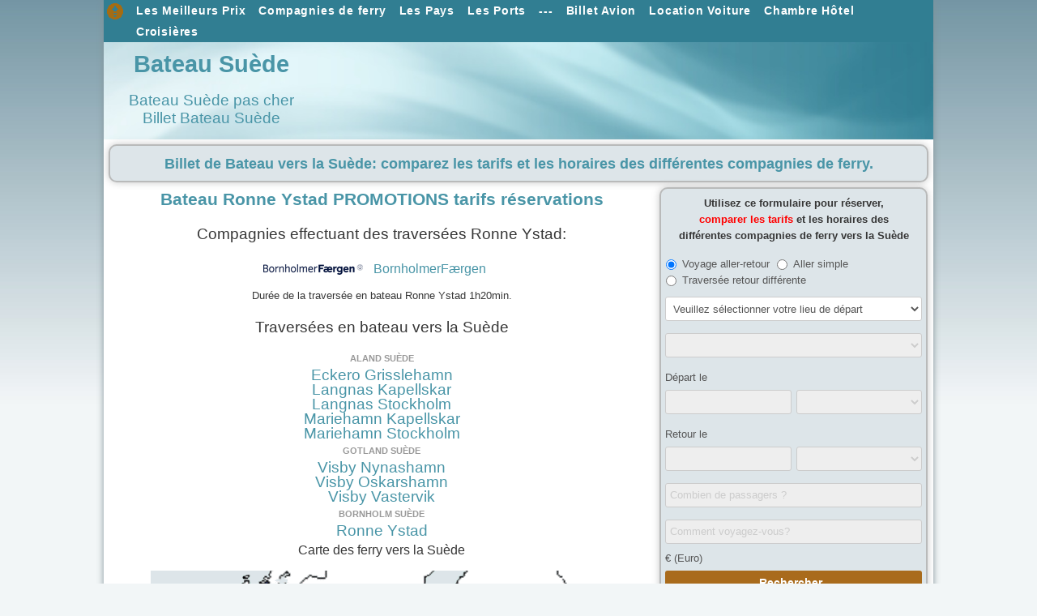

--- FILE ---
content_type: text/html; charset=utf-8
request_url: https://www.cliquecorse.com/bateau-ronne-ystad.html
body_size: 11400
content:

<!DOCTYPE html>
<html xmlns="https://www.w3.org/1999/xhtml" xml:lang="fr-fr" lang="fr-fr" dir="ltr" >
<head>
	<base href="https://www.cliquecorse.com/bateau-ronne-ystad.html" />
	<meta http-equiv="content-type" content="text/html; charset=utf-8" />
	<meta name="keywords" content="ferry Ronne Ystad, traversée Ronne Ystad, bateau Ronne Ystad, tarifs Ronne Ystad, horaires Ronne Ystad, promotions Ronne Ystad" />
	<meta name="rights" content="cliquecorse.com" />
	<meta name="author" content="Cliquecorse" />
	<meta name="description" content="Réservation traversée bateau Ronne Ystad. Voir les compagnies, les tarifs, les offres spéciales et les horaires des ferry Ronne Ystad" />
	<meta name="generator" content="cliquecorse" />
	<title>Bateau Ronne Ystad - PROMOTIONS Réservation, horaires, comparez les prix billet bateau Ronne Ystad</title>
	<link href="/favicon.ico" rel="shortcut icon" type="image/vnd.microsoft.icon" />
	<link href="/media/plg_system_jcepro/site/css/content.min.css?86aa0286b6232c4a5b58f892ce080277" rel="stylesheet" type="text/css" />
	<link href="https://www.cliquecorse.com/media/mod_mailchimpsignup/css/mailchimpsignup.css" rel="stylesheet" type="text/css" />
	<link href="/media/jui/css/chosen.css?b0e9e72965c91ff3bcd2d4be4d9fb603" rel="stylesheet" type="text/css" />
	<link href="/media/com_finder/css/finder.css?b0e9e72965c91ff3bcd2d4be4d9fb603" rel="stylesheet" type="text/css" />
	<script src="/media/jui/js/jquery.min.js?b0e9e72965c91ff3bcd2d4be4d9fb603" type="text/javascript"></script>
	<script src="/media/jui/js/jquery-noconflict.js?b0e9e72965c91ff3bcd2d4be4d9fb603" type="text/javascript"></script>
	<script src="/media/jui/js/jquery-migrate.min.js?b0e9e72965c91ff3bcd2d4be4d9fb603" type="text/javascript"></script>
	<script src="/media/system/js/caption.js?b0e9e72965c91ff3bcd2d4be4d9fb603" type="text/javascript"></script>
	<script src="/media/jui/js/bootstrap.min.js?b0e9e72965c91ff3bcd2d4be4d9fb603" type="text/javascript"></script>
	<script src="https://www.cliquecorse.com/media/mod_mailchimpsignup/js/mailchimpsignup.js" type="text/javascript"></script>
	<script src="/media/jui/js/chosen.jquery.min.js?b0e9e72965c91ff3bcd2d4be4d9fb603" type="text/javascript"></script>
	<script src="/media/jui/js/jquery.autocomplete.min.js?b0e9e72965c91ff3bcd2d4be4d9fb603" type="text/javascript"></script>
	<script type="text/javascript">
jQuery(window).on('load',  function() {
				new JCaption('img.caption');
			});
	jQuery(function ($) {
		initChosen();
		$("body").on("subform-row-add", initChosen);

		function initChosen(event, container)
		{
			container = container || document;
			$(container).find(".advancedSelect").chosen({"disable_search_threshold":10,"search_contains":true,"allow_single_deselect":true,"placeholder_text_multiple":"Saisir ou choisir des options","placeholder_text_single":"S\u00e9lectionnez une option","no_results_text":"Aucun r\u00e9sultat correspondant"});
		}
	});
	jQuery(function($){ initTooltips(); $("body").on("subform-row-add", initTooltips); function initTooltips (event, container) { container = container || document;$(container).find(".hasTooltip").tooltip({"html": true,"container": "body"});} });
jQuery(document).ready(function() {
	var value, searchword = jQuery('#mod-finder-searchword434');

		// Get the current value.
		value = searchword.val();

		// If the current value equals the default value, clear it.
		searchword.on('focus', function ()
		{
			var el = jQuery(this);

			if (el.val() === 'Recherche...')
			{
				el.val('');
			}
		});

		// If the current value is empty, set the previous value.
		searchword.on('blur', function ()
		{
			var el = jQuery(this);

			if (!el.val())
			{
				el.val(value);
			}
		});

		jQuery('#mod-finder-searchform434').on('submit', function (e)
		{
			e.stopPropagation();
			var advanced = jQuery('#mod-finder-advanced434');

			// Disable select boxes with no value selected.
			if (advanced.length)
			{
				advanced.find('select').each(function (index, el)
				{
					var el = jQuery(el);

					if (!el.val())
					{
						el.attr('disabled', 'disabled');
					}
				});
			}
		});
	var suggest = jQuery('#mod-finder-searchword434').autocomplete({
		serviceUrl: '/component/finder/?task=suggestions.suggest&amp;format=json&amp;tmpl=component',
		paramName: 'q',
		minChars: 1,
		maxHeight: 400,
		width: 300,
		zIndex: 9999,
		deferRequestBy: 500
	});});
	</script>
	<link rel="canonical" href="https://www.cliquecorse.com/bateau-ronne-ystad.html" />
	<link rel="alternate" href="https://www.cliquecorse.com/bateau-ronne-ystad.html" hreflang="fr-fr" />

				<link rel="stylesheet" href="/templates/ferry002/css/bootstrap.css" type="text/css" />
				<link rel="stylesheet" href="/templates/ferry002/css/template.css" type="text/css" />
			<meta name="viewport" content="width=device-width, initial-scale=1.0" />
		<link rel="stylesheet" href="/templates/ferry002/css/mobile.css" type="text/css" />

<!--[if lte IE 7]>
<style type="text/css">
#nav ul.menu > li,#menu-portable-haut ul.menu > li,#menu-portable-bas ul.menu > li,#nav1 ul.menu > li {
	display: inline !important;
	zoom: 1;
}
</style>
<![endif]-->

	<script src="/templates/ferry002/js/template.js"></script>
	<!--[if lt IE 9]>
		<script src="/media/jui/js/html5.js"></script>
	<![endif]--> 
<meta property="og:type" content="website" />
<meta property="og:site_name" content="Cliquecorse" />
<meta property="fb:admins" content="1433274510228759" />
<meta property="fb:app_id" content="178042816093013" />
  <script type="application/ld+json">
  {
  "@context": "http://schema.org",
  "@type": "WebSite",
  "name": "Cliquecorse",
  "alternateName": "CliqueCorse",
  "url": "https://www.cliquecorse.com"
}
</script>
<script type="application/ld+json">
    {
      "@context": "http://schema.org",
      "@type": "Organization",
      "address": {
        "@type": "PostalAddress",
        "addressLocality": "Calenzana, France",
        "postalCode": "20214"
      },
      "email": "contact(at)cliquecorse.com",
      "alumni": [
        {
          "@type": "Person",
          "name": "Pascal Muller"
        }
      ],
      "name": "Cliquecorse",
      "url": "https://www.cliquecorse.com",
      "logo": "https://www.cliquecorse.com/images/cliquecorse.gif",
    "sameAs": [ "https://twitter.com/cliquecorse",
 "https://www.facebook.com/cliquecorse"] 
    }
</script>
<script async src="//pagead2.googlesyndication.com/pagead/js/adsbygoogle.js"></script>
<script>
  (adsbygoogle = window.adsbygoogle || []).push({
    google_ad_client: "ca-pub-8780822844107728",
    enable_page_level_ads: true
  });
</script>
  <!-- Global Site Tag (gtag.js) - Google Analytics -->
<script async src="https://www.googletagmanager.com/gtag/js?id=UA-2712814-1"></script>
<script>
  window.dataLayer = window.dataLayer || [];
  function gtag(){dataLayer.push(arguments)};
  gtag('js', new Date());

  gtag('config', 'UA-2712814-1');
</script>
<link rel="apple-touch-icon" sizes="180x180" href="/apple-touch-icon.png?c=kPx9AKLMwB">
<link rel="icon" type="image/png" sizes="32x32" href="/favicon-32x32.png?c=kPx9AKLMwB">
<link rel="icon" type="image/png" sizes="192x192" href="/android-chrome-192x192.png?c=kPx9AKLMwB">
<link rel="icon" type="image/png" sizes="16x16" href="/favicon-16x16.png?c=kPx9AKLMwB">
<link rel="manifest" href="/manifest.json?c=kPx9AKLMwB">
<link rel="mask-icon" href="/safari-pinned-tab.svg?c=kPx9AKLMwB" color="#5bbad5">
<link rel="shortcut icon" href="/favicon.ico?c=kPx9AKLMwB">
<meta name="apple-mobile-web-app-title" content="CliqueCorse">
<meta name="application-name" content="CliqueCorse">
<meta name="msapplication-TileColor" content="#00aba9">
<meta name="msapplication-TileImage" content="/mstile-144x144.png?c=kPx9AKLMwB">
<meta name="theme-color" content="#ffffff">	<link rel="stylesheet" href="/templates/ferry002/css/custom.css" type="text/css" />
</head>
<body class="com_content -body view-article no-layout no-task  itemid-1917 pageid-882 ltr">
<div id="wrapper" class="tck-wrapper">
	<div class="inner  tck-container">

		<nav id="nav">
		<div class="inner " data-position="menu">
					<div class="tck-module moduletable">
							<div class="tck-module-text">
					

<div class="custom"  >
	 
<script> 
    window.fbAsyncInit = function() { 
    FB.init({ 
        appId : '178042816093013', 
        cookie : true, 
        xfbml : true, 
        version : 'v2.7' 
    }); 
    FB.AppEvents.logPageView();  
    }; 
 
    (function(d, s, id){ 
     var js, fjs = d.getElementsByTagName(s)[0]; 
     if (d.getElementById(id)) {return;} 
     js = d.createElement(s); js.id = id; 
     js.src = "//connect.facebook.net/fr_FR/sdk.js"; 
     fjs.parentNode.insertBefore(js, fjs); 
    }(document, 'script', 'facebook-jssdk')); 
</script> 
</div>
				</div>
		</div>
			<div class="tck-module moduletable_menu">
							<div class="tck-module-text">
					<ul class="nav menu nav-pills mod-list">
<li class="item-2258"><a href="/" title="Cliquecorse"><img src="/images/icone-accueil.gif" alt="retour index" /></a></li><li class="item-101"><a href="/billet-bateau.html" title="Cliquecorse">Les Meilleurs Prix</a></li><li class="item-801"><a href="/compagnies-ferry.html" >Compagnies de ferry</a></li><li class="item-1000 divider deeper parent"><span class="separator ">Les Pays</span>
<ul class="nav-child unstyled small"><li class="item-1097"><a href="/billet-bateau-albanie.html" ><img src="/images/drapeaux-menu-bateau/albanie.gif" alt="Albanie" /><span class="image-title">Albanie</span></a></li><li class="item-1098"><a href="/billet-bateau-algerie.html" ><img src="/images/drapeaux-menu-bateau/algerie.gif" alt="Algérie" /><span class="image-title">Algérie</span></a></li><li class="item-1099"><a href="/billet-bateau-angleterre.html" ><img src="/images/drapeaux-menu-bateau/angleterre.gif" alt="Angleterre" /><span class="image-title">Angleterre</span></a></li><li class="item-1100"><a href="/billet-bateau-baleares.html" ><img src="/images/drapeaux-menu-bateau/baleares.gif" alt="Baléares" /><span class="image-title">Baléares</span></a></li><li class="item-1102"><a href="/billet-bateau-corse.html" ><img src="/images/drapeaux-menu-bateau/corse.gif" alt="Corse" /><span class="image-title">Corse</span></a></li><li class="item-1103"><a href="/billet-bateau-croatie.html" ><img src="/images/drapeaux-menu-bateau/croatie.gif" alt="Croatie" /><span class="image-title">Croatie</span></a></li><li class="item-1104"><a href="/billet-bateau-danemark.html" ><img src="/images/drapeaux-menu-bateau/danemark.gif" alt="Danemark" /><span class="image-title">Danemark</span></a></li><li class="item-1105"><a href="/billet-bateau-ecosse.html" ><img src="/images/drapeaux-menu-bateau/ecosse.gif" alt="Écosse" /><span class="image-title">Écosse</span></a></li><li class="item-1107"><a href="/billet-bateau-espagne.html" ><img src="/images/drapeaux-menu-bateau/espagne.gif" alt="Espagne" /><span class="image-title">Espagne</span></a></li><li class="item-1108"><a href="/billet-bateau-finlande.html" ><img src="/images/drapeaux-menu-bateau/finlande.gif" alt="Finlande" /><span class="image-title">Finlande</span></a></li><li class="item-1109"><a href="/billet-bateau-grece.html" ><img src="/images/drapeaux-menu-bateau/grece.gif" alt="Grèce" /><span class="image-title">Grèce</span></a></li><li class="item-1112"><a href="/billet-bateau-jersey-guernesey.html" ><img src="/images/drapeaux-menu-bateau/iles-anglo-normandes.gif" alt="îles Anglo-Normandes" /><span class="image-title">îles Anglo-Normandes</span></a></li><li class="item-1101"><a href="/billet-bateau-iles-canaries.html" ><img src="/images/drapeaux-menu-bateau/iles-canaries.gif" alt="îles Canaries" /><span class="image-title">îles Canaries</span></a></li><li class="item-1106"><a href="/billet-bateau-ile-elbe.html" ><img src="/images/drapeaux-menu-bateau/elbe.gif" alt="île d'Elbe" /><span class="image-title">île d'Elbe</span></a></li><li class="item-1110"><a href="/billet-bateau-irlande.html" ><img src="/images/drapeaux-menu-bateau/irlande.gif" alt="Irlande" /><span class="image-title">Irlande</span></a></li><li class="item-1111"><a href="/billet-bateau-islande.html" ><img src="/images/drapeaux-menu-bateau/islande.gif" alt="Islande" /><span class="image-title">Islande</span></a></li><li class="item-1113"><a href="/billet-bateau-maroc.html" ><img src="/images/drapeaux-menu-bateau/maroc.gif" alt="Maroc" /><span class="image-title">Maroc</span></a></li><li class="item-1114"><a href="/billet-bateau-norvege.html" ><img src="/images/drapeaux-menu-bateau/norvege.gif" alt="Norvège" /><span class="image-title">Norvège</span></a></li><li class="item-1115"><a href="/billet-bateau-sardaigne.html" ><img src="/images/drapeaux-menu-bateau/sardaigne.gif" alt="Sardaigne" /><span class="image-title">Sardaigne</span></a></li><li class="item-1116"><a href="/billet-bateau-sicile.html" ><img src="/images/drapeaux-menu-bateau/sicile.gif" alt="Sicile" /><span class="image-title">Sicile</span></a></li><li class="item-1117"><a href="/billet-bateau-suede.html" ><img src="/images/drapeaux-menu-bateau/suede.gif" alt="Suède" /><span class="image-title">Suède</span></a></li><li class="item-1118"><a href="/billet-bateau-tunisie.html" ><img src="/images/drapeaux-menu-bateau/tunisie.gif" alt="Tunisie" /><span class="image-title">Tunisie</span></a></li></ul></li><li class="item-802 divider deeper parent"><span class="separator ">Les Ports</span>
<ul class="nav-child unstyled small"><li class="item-1121 deeper parent"><span class="nav-header "><img src="/images/drapeaux-menu-bateau/algerie.gif" alt="Algérie" /><span class="image-title">Algérie</span></span>
<ul class="nav-child unstyled small"><li class="item-1122"><a href="/bateau-alger.html" > Port d'Alger</a></li></ul></li><li class="item-1180 deeper parent"><span class="nav-header "><img src="/images/drapeaux-menu-bateau/iles-shetland.gif" alt="Iles Shetland" /><span class="image-title">Iles Shetland</span></span>
<ul class="nav-child unstyled small"><li class="item-1181"><a href="/bateau-lerwick.html" > Port de Lerwick</a></li></ul></li><li class="item-1123 deeper parent"><span class="nav-header "><img src="/images/drapeaux-menu-bateau/allemagne.gif" alt="Allemagne" /><span class="image-title">Allemagne</span></span>
<ul class="nav-child unstyled small"><li class="item-1124"><a href="/bateau-kiel.html" > Port de Kiel</a></li><li class="item-1125"><a href="/bateau-puttgarden.html" > Port de Puttgarden</a></li><li class="item-1126"><a href="/bateau-rostock.html" > Port de Rostock</a></li><li class="item-1127"><a href="/bateau-travemunde.html" > Port de Travemunde</a></li></ul></li><li class="item-1128 deeper parent"><span class="nav-header "><img src="/images/drapeaux-menu-bateau/angleterre.gif" alt="Angleterre" /><span class="image-title">Angleterre</span></span>
<ul class="nav-child unstyled small"><li class="item-1129"><a href="/bateau-poole.html" > Port de Poole</a></li><li class="item-1130"><a href="/bateau-portsmouth.html" > Port de Portsmouth</a></li></ul></li><li class="item-1119 deeper parent"><span class="nav-header "><img src="/images/drapeaux-menu-bateau/corse.gif" alt="Corse" /><span class="image-title">Corse</span></span>
<ul class="nav-child unstyled small"><li class="item-1120"><a href="/bateau-ajaccio.html" >Port d'Ajaccio</a></li><li class="item-1131"><a href="/bateau-bastia.html" > Port de Bastia</a></li><li class="item-1133"><a href="/bateau-ile-rousse.html" > Port d'Ile Rousse</a></li><li class="item-1134"><a href="/bateau-porto-vecchio.html" >Port de Porto-Vecchio</a></li><li class="item-1135"><a href="/bateau-propriano.html" > Port de Propriano</a></li></ul></li><li class="item-1136 deeper parent"><span class="nav-header "><img src="/images/drapeaux-menu-bateau/danemark.gif" alt="Danemark" /><span class="image-title">Danemark</span></span>
<ul class="nav-child unstyled small"><li class="item-1137"><a href="/bateau-copenhague.html" > Port de Copenhague</a></li><li class="item-1138"><a href="/bateau-frederikshavn.html" > Port de Frederikshavn</a></li><li class="item-1139"><a href="/bateau-hirtshals.html" > Port d'Hirtshals</a></li></ul></li><li class="item-1140 deeper parent"><span class="nav-header "><img src="/images/drapeaux-menu-bateau/ecosse.gif" alt="Écosse" /><span class="image-title">Écosse</span></span>
<ul class="nav-child unstyled small"><li class="item-1141"><a href="/bateau-aberdeen.html" > Port d'Aberdeen</a></li><li class="item-1142"><a href="/bateau-cairnryan.html" > Port de Cairnryan</a></li><li class="item-1143"><a href="/bateau-scrabster.html" > Port de Scrabster</a></li></ul></li><li class="item-1144 deeper parent"><span class="nav-header "><img src="/images/drapeaux-menu-bateau/espagne.gif" alt="Espagne" /><span class="image-title">Espagne</span></span>
<ul class="nav-child unstyled small"><li class="item-1145"><a href="/bateau-algeciras.html" > Port d'Algeciras</a></li><li class="item-1146"><a href="/bateau-alicante.html" > Port d'Alicante</a></li><li class="item-1147"><a href="/bateau-almeria.html" >Port d'Almeria</a></li><li class="item-1148"><a href="/bateau-barcelone.html" > Port de Barcelone</a></li><li class="item-1149"><a href="/bateau-denia.html" >Port de Dénia</a></li><li class="item-1150"><a href="/bateau-malaga.html" > Port de Malaga</a></li><li class="item-1151"><a href="/bateau-motril.html" > Port de Motril</a></li><li class="item-1152"><a href="/bateau-tarifa.html" >Port de Tarifa</a></li><li class="item-1153"><a href="/bateau-valence.html" >Port de Valence</a></li></ul></li><li class="item-1154 deeper parent"><span class="nav-header "><img src="/images/drapeaux-menu-bateau/estonie.gif" alt="Estonie" /><span class="image-title">Estonie</span></span>
<ul class="nav-child unstyled small"><li class="item-1155"><a href="/bateau-tallinn.html" >Port de Tallinn</a></li></ul></li><li class="item-1156 deeper parent"><span class="nav-header "><img src="/images/drapeaux-menu-bateau/finlande.gif" alt="Finlande" /><span class="image-title">Finlande</span></span>
<ul class="nav-child unstyled small"><li class="item-1157"><a href="/bateau-helsinki.html" >Port d'Helsinki</a></li><li class="item-1158"><a href="/bateau-turku.html" > Port de Turku</a></li></ul></li><li class="item-1159 deeper parent"><span class="nav-header "><img src="/images/drapeaux-menu-bateau/france.gif" alt="France" /><span class="image-title">France</span></span>
<ul class="nav-child unstyled small"><li class="item-1162"><a href="/bateau-barneville-carteret.html" > Port de Barneville-Carteret</a></li><li class="item-1160"><a href="/bateau-caen-ouistreham.html" > Port de Caen Ouistreham</a></li><li class="item-1161"><a href="/bateau-calais.html" > Port de Calais</a></li><li class="item-1163"><a href="/bateau-cherbourg.html" >Port de Cherbourg</a></li><li class="item-1164"><a href="/bateau-dielette.html" > Port de Diélette</a></li><li class="item-1165"><a href="/bateau-dieppe.html" > Port de Dieppe</a></li><li class="item-1166"><a href="/bateau-dunkerque.html" > Port de Dunkerque</a></li><li class="item-1167"><a href="/bateau-granville.html" > Port de Granville</a></li><li class="item-1174"><a href="/bateau-le-havre.html" >Port du Havre</a></li><li class="item-1168"><a href="/bateau-marseille.html" > Port de Marseille</a></li><li class="item-1169"><a href="/bateau-nice.html" > Port de Nice</a></li><li class="item-1170"><a href="/bateau-roscoff.html" >Port de Roscoff</a></li><li class="item-1171"><a href="/bateau-saint-malo.html" > Port de Saint-Malo</a></li><li class="item-1172"><a href="/bateau-sete.html" >Port de Sète</a></li><li class="item-1173"><a href="/bateau-toulon.html" >Port de Toulon</a></li><li class="item-1175"><a href="/terminal-france-eurotunnel.html" > Terminal France Eurotunnel</a></li></ul></li><li class="item-1177 deeper parent"><span class="nav-header "><img src="/images/drapeaux-menu-bateau/iles-orcades.gif" alt="Iles Orcades" /><span class="image-title">Iles Orcades</span></span>
<ul class="nav-child unstyled small"><li class="item-1178"><a href="/bateau-kirkwall.html" >Port de Kirkwall</a></li><li class="item-1179"><a href="/bateau-stromness.html" >Port de Stromness</a></li></ul></li><li class="item-1176 deeper parent"><span class="nav-header "><img src="/images/drapeaux-menu-bateau/irlande.gif" alt="Irlande" /><span class="image-title">Irlande</span></span>
<ul class="nav-child unstyled small"><li class="item-1182"><a href="/bateau-belfast.html" > Port de Belfast</a></li><li class="item-1183"><a href="/bateau-larne.html" > Port de Larne</a></li></ul></li><li class="item-1184 deeper parent"><span class="nav-header "><img src="/images/drapeaux-menu-bateau/italie.gif" alt="Italie" /><span class="image-title">Italie</span></span>
<ul class="nav-child unstyled small"><li class="item-1185"><a href="/bateau-ancone.html" > Port d'Ancône</a></li><li class="item-1186"><a href="/bateau-bari.html" >Port de Bari</a></li><li class="item-1187"><a href="/bateau-brindisi.html" >Port de Brindisi</a></li><li class="item-1188"><a href="/bateau-civitavecchia.html" > Port de Civitavecchia</a></li><li class="item-1189"><a href="/bateau-genes.html" > Port de Gênes</a></li><li class="item-1190"><a href="/bateau-livourne.html" > Port de Livourne</a></li><li class="item-1191"><a href="/bateau-naples.html" > Port de Naples</a></li><li class="item-1192"><a href="/bateau-pescara.html" >Port de Pescara</a></li><li class="item-1193"><a href="/bateau-piombino.html" > Port de Piombino</a></li><li class="item-1194"><a href="/bateau-reggio-calabria.html" > Port de Reggio Calabria</a></li><li class="item-1195"><a href="/bateau-salerne.html" > Port de Salerne</a></li><li class="item-1196"><a href="/bateau-savone.html" >Port de Savone</a></li><li class="item-1197"><a href="/bateau-trieste.html" > Port de Trieste</a></li><li class="item-1198"><a href="/bateau-venise.html" > Port de Venise</a></li></ul></li><li class="item-1199 deeper parent"><span class="nav-header "><img src="/images/drapeaux-menu-bateau/norvege.gif" alt="Norvège" /><span class="image-title">Norvège</span></span>
<ul class="nav-child unstyled small"><li class="item-1200"><a href="/bateau-oslo.html" > Port d'Oslo</a></li></ul></li><li class="item-1201 deeper parent"><span class="nav-header "><img src="/images/drapeaux-menu-bateau/slovenie.gif" alt="Slovénie" /><span class="image-title">Slovénie</span></span>
<ul class="nav-child unstyled small"><li class="item-1202"><a href="/bateau-piran.html" >Port de Piran</a></li></ul></li><li class="item-1203 deeper parent"><span class="nav-header "><img src="/images/drapeaux-menu-bateau/suede.gif" alt="Suède" /><span class="image-title">Suède</span></span>
<ul class="nav-child unstyled small"><li class="item-1204"><a href="/bateau-goteborg.html" > Port de Goteborg</a></li><li class="item-1205"><a href="/bateau-kapellskar.html" >Port de Kapellskar</a></li><li class="item-1206"><a href="/bateau-stockholm.html" >Port de Stockholm</a></li><li class="item-1207"><a href="/bateau-stromstad.html" >Port de Stromstad</a></li><li class="item-1208"><a href="/bateau-varberg.html" >Port de Varberg</a></li></ul></li></ul></li><li class="item-2244 divider"><span class="separator ">---</span>
</li><li class="item-2222"><a href="/comparateur-billet-avion.html" >Billet Avion</a></li><li class="item-2241"><a href="/comparateur-location-voiture.html" >Location Voiture</a></li><li class="item-2243"><a href="/reservation-chambre-hotel.html" >Chambre Hôtel</a></li><li class="item-2251"><a href="/reservation-croisieres.html" >Croisières</a></li></ul>
				</div>
		</div>
	
		</div>
	</nav>
	
		<nav id="menu-portable-haut">
		<div class="inner " data-position="menu-portable-haut">
			<label for="menu-portable-haut-mobileck" class="mobileckhambuger_togglerlabel" style="display:none;">&#x2261;</label>
			<input id="menu-portable-haut-mobileck" class="mobileckhambuger_toggler" type="checkbox" style="display:none;"/>
					<div class="tck-module moduletable_menu">
							<div class="tck-module-text">
					<ul class="nav menu nav-pills mod-list">
<li class="item-2258"><a href="/" title="Cliquecorse"><img src="/images/icone-accueil.gif" alt="retour index" /></a></li><li class="item-101"><a href="/billet-bateau.html" title="Cliquecorse">Les Meilleurs Prix</a></li><li class="item-801"><a href="/compagnies-ferry.html" >Compagnies de ferry</a></li><li class="item-1000 divider deeper parent"><span class="separator ">Les Pays</span>
<ul class="nav-child unstyled small"><li class="item-1097"><a href="/billet-bateau-albanie.html" ><img src="/images/drapeaux-menu-bateau/albanie.gif" alt="Albanie" /><span class="image-title">Albanie</span></a></li><li class="item-1098"><a href="/billet-bateau-algerie.html" ><img src="/images/drapeaux-menu-bateau/algerie.gif" alt="Algérie" /><span class="image-title">Algérie</span></a></li><li class="item-1099"><a href="/billet-bateau-angleterre.html" ><img src="/images/drapeaux-menu-bateau/angleterre.gif" alt="Angleterre" /><span class="image-title">Angleterre</span></a></li><li class="item-1100"><a href="/billet-bateau-baleares.html" ><img src="/images/drapeaux-menu-bateau/baleares.gif" alt="Baléares" /><span class="image-title">Baléares</span></a></li><li class="item-1102"><a href="/billet-bateau-corse.html" ><img src="/images/drapeaux-menu-bateau/corse.gif" alt="Corse" /><span class="image-title">Corse</span></a></li><li class="item-1103"><a href="/billet-bateau-croatie.html" ><img src="/images/drapeaux-menu-bateau/croatie.gif" alt="Croatie" /><span class="image-title">Croatie</span></a></li><li class="item-1104"><a href="/billet-bateau-danemark.html" ><img src="/images/drapeaux-menu-bateau/danemark.gif" alt="Danemark" /><span class="image-title">Danemark</span></a></li><li class="item-1105"><a href="/billet-bateau-ecosse.html" ><img src="/images/drapeaux-menu-bateau/ecosse.gif" alt="Écosse" /><span class="image-title">Écosse</span></a></li><li class="item-1107"><a href="/billet-bateau-espagne.html" ><img src="/images/drapeaux-menu-bateau/espagne.gif" alt="Espagne" /><span class="image-title">Espagne</span></a></li><li class="item-1108"><a href="/billet-bateau-finlande.html" ><img src="/images/drapeaux-menu-bateau/finlande.gif" alt="Finlande" /><span class="image-title">Finlande</span></a></li><li class="item-1109"><a href="/billet-bateau-grece.html" ><img src="/images/drapeaux-menu-bateau/grece.gif" alt="Grèce" /><span class="image-title">Grèce</span></a></li><li class="item-1112"><a href="/billet-bateau-jersey-guernesey.html" ><img src="/images/drapeaux-menu-bateau/iles-anglo-normandes.gif" alt="îles Anglo-Normandes" /><span class="image-title">îles Anglo-Normandes</span></a></li><li class="item-1101"><a href="/billet-bateau-iles-canaries.html" ><img src="/images/drapeaux-menu-bateau/iles-canaries.gif" alt="îles Canaries" /><span class="image-title">îles Canaries</span></a></li><li class="item-1106"><a href="/billet-bateau-ile-elbe.html" ><img src="/images/drapeaux-menu-bateau/elbe.gif" alt="île d'Elbe" /><span class="image-title">île d'Elbe</span></a></li><li class="item-1110"><a href="/billet-bateau-irlande.html" ><img src="/images/drapeaux-menu-bateau/irlande.gif" alt="Irlande" /><span class="image-title">Irlande</span></a></li><li class="item-1111"><a href="/billet-bateau-islande.html" ><img src="/images/drapeaux-menu-bateau/islande.gif" alt="Islande" /><span class="image-title">Islande</span></a></li><li class="item-1113"><a href="/billet-bateau-maroc.html" ><img src="/images/drapeaux-menu-bateau/maroc.gif" alt="Maroc" /><span class="image-title">Maroc</span></a></li><li class="item-1114"><a href="/billet-bateau-norvege.html" ><img src="/images/drapeaux-menu-bateau/norvege.gif" alt="Norvège" /><span class="image-title">Norvège</span></a></li><li class="item-1115"><a href="/billet-bateau-sardaigne.html" ><img src="/images/drapeaux-menu-bateau/sardaigne.gif" alt="Sardaigne" /><span class="image-title">Sardaigne</span></a></li><li class="item-1116"><a href="/billet-bateau-sicile.html" ><img src="/images/drapeaux-menu-bateau/sicile.gif" alt="Sicile" /><span class="image-title">Sicile</span></a></li><li class="item-1117"><a href="/billet-bateau-suede.html" ><img src="/images/drapeaux-menu-bateau/suede.gif" alt="Suède" /><span class="image-title">Suède</span></a></li><li class="item-1118"><a href="/billet-bateau-tunisie.html" ><img src="/images/drapeaux-menu-bateau/tunisie.gif" alt="Tunisie" /><span class="image-title">Tunisie</span></a></li></ul></li><li class="item-802 divider deeper parent"><span class="separator ">Les Ports</span>
<ul class="nav-child unstyled small"><li class="item-1121 deeper parent"><span class="nav-header "><img src="/images/drapeaux-menu-bateau/algerie.gif" alt="Algérie" /><span class="image-title">Algérie</span></span>
<ul class="nav-child unstyled small"><li class="item-1122"><a href="/bateau-alger.html" > Port d'Alger</a></li></ul></li><li class="item-1180 deeper parent"><span class="nav-header "><img src="/images/drapeaux-menu-bateau/iles-shetland.gif" alt="Iles Shetland" /><span class="image-title">Iles Shetland</span></span>
<ul class="nav-child unstyled small"><li class="item-1181"><a href="/bateau-lerwick.html" > Port de Lerwick</a></li></ul></li><li class="item-1123 deeper parent"><span class="nav-header "><img src="/images/drapeaux-menu-bateau/allemagne.gif" alt="Allemagne" /><span class="image-title">Allemagne</span></span>
<ul class="nav-child unstyled small"><li class="item-1124"><a href="/bateau-kiel.html" > Port de Kiel</a></li><li class="item-1125"><a href="/bateau-puttgarden.html" > Port de Puttgarden</a></li><li class="item-1126"><a href="/bateau-rostock.html" > Port de Rostock</a></li><li class="item-1127"><a href="/bateau-travemunde.html" > Port de Travemunde</a></li></ul></li><li class="item-1128 deeper parent"><span class="nav-header "><img src="/images/drapeaux-menu-bateau/angleterre.gif" alt="Angleterre" /><span class="image-title">Angleterre</span></span>
<ul class="nav-child unstyled small"><li class="item-1129"><a href="/bateau-poole.html" > Port de Poole</a></li><li class="item-1130"><a href="/bateau-portsmouth.html" > Port de Portsmouth</a></li></ul></li><li class="item-1119 deeper parent"><span class="nav-header "><img src="/images/drapeaux-menu-bateau/corse.gif" alt="Corse" /><span class="image-title">Corse</span></span>
<ul class="nav-child unstyled small"><li class="item-1120"><a href="/bateau-ajaccio.html" >Port d'Ajaccio</a></li><li class="item-1131"><a href="/bateau-bastia.html" > Port de Bastia</a></li><li class="item-1133"><a href="/bateau-ile-rousse.html" > Port d'Ile Rousse</a></li><li class="item-1134"><a href="/bateau-porto-vecchio.html" >Port de Porto-Vecchio</a></li><li class="item-1135"><a href="/bateau-propriano.html" > Port de Propriano</a></li></ul></li><li class="item-1136 deeper parent"><span class="nav-header "><img src="/images/drapeaux-menu-bateau/danemark.gif" alt="Danemark" /><span class="image-title">Danemark</span></span>
<ul class="nav-child unstyled small"><li class="item-1137"><a href="/bateau-copenhague.html" > Port de Copenhague</a></li><li class="item-1138"><a href="/bateau-frederikshavn.html" > Port de Frederikshavn</a></li><li class="item-1139"><a href="/bateau-hirtshals.html" > Port d'Hirtshals</a></li></ul></li><li class="item-1140 deeper parent"><span class="nav-header "><img src="/images/drapeaux-menu-bateau/ecosse.gif" alt="Écosse" /><span class="image-title">Écosse</span></span>
<ul class="nav-child unstyled small"><li class="item-1141"><a href="/bateau-aberdeen.html" > Port d'Aberdeen</a></li><li class="item-1142"><a href="/bateau-cairnryan.html" > Port de Cairnryan</a></li><li class="item-1143"><a href="/bateau-scrabster.html" > Port de Scrabster</a></li></ul></li><li class="item-1144 deeper parent"><span class="nav-header "><img src="/images/drapeaux-menu-bateau/espagne.gif" alt="Espagne" /><span class="image-title">Espagne</span></span>
<ul class="nav-child unstyled small"><li class="item-1145"><a href="/bateau-algeciras.html" > Port d'Algeciras</a></li><li class="item-1146"><a href="/bateau-alicante.html" > Port d'Alicante</a></li><li class="item-1147"><a href="/bateau-almeria.html" >Port d'Almeria</a></li><li class="item-1148"><a href="/bateau-barcelone.html" > Port de Barcelone</a></li><li class="item-1149"><a href="/bateau-denia.html" >Port de Dénia</a></li><li class="item-1150"><a href="/bateau-malaga.html" > Port de Malaga</a></li><li class="item-1151"><a href="/bateau-motril.html" > Port de Motril</a></li><li class="item-1152"><a href="/bateau-tarifa.html" >Port de Tarifa</a></li><li class="item-1153"><a href="/bateau-valence.html" >Port de Valence</a></li></ul></li><li class="item-1154 deeper parent"><span class="nav-header "><img src="/images/drapeaux-menu-bateau/estonie.gif" alt="Estonie" /><span class="image-title">Estonie</span></span>
<ul class="nav-child unstyled small"><li class="item-1155"><a href="/bateau-tallinn.html" >Port de Tallinn</a></li></ul></li><li class="item-1156 deeper parent"><span class="nav-header "><img src="/images/drapeaux-menu-bateau/finlande.gif" alt="Finlande" /><span class="image-title">Finlande</span></span>
<ul class="nav-child unstyled small"><li class="item-1157"><a href="/bateau-helsinki.html" >Port d'Helsinki</a></li><li class="item-1158"><a href="/bateau-turku.html" > Port de Turku</a></li></ul></li><li class="item-1159 deeper parent"><span class="nav-header "><img src="/images/drapeaux-menu-bateau/france.gif" alt="France" /><span class="image-title">France</span></span>
<ul class="nav-child unstyled small"><li class="item-1162"><a href="/bateau-barneville-carteret.html" > Port de Barneville-Carteret</a></li><li class="item-1160"><a href="/bateau-caen-ouistreham.html" > Port de Caen Ouistreham</a></li><li class="item-1161"><a href="/bateau-calais.html" > Port de Calais</a></li><li class="item-1163"><a href="/bateau-cherbourg.html" >Port de Cherbourg</a></li><li class="item-1164"><a href="/bateau-dielette.html" > Port de Diélette</a></li><li class="item-1165"><a href="/bateau-dieppe.html" > Port de Dieppe</a></li><li class="item-1166"><a href="/bateau-dunkerque.html" > Port de Dunkerque</a></li><li class="item-1167"><a href="/bateau-granville.html" > Port de Granville</a></li><li class="item-1174"><a href="/bateau-le-havre.html" >Port du Havre</a></li><li class="item-1168"><a href="/bateau-marseille.html" > Port de Marseille</a></li><li class="item-1169"><a href="/bateau-nice.html" > Port de Nice</a></li><li class="item-1170"><a href="/bateau-roscoff.html" >Port de Roscoff</a></li><li class="item-1171"><a href="/bateau-saint-malo.html" > Port de Saint-Malo</a></li><li class="item-1172"><a href="/bateau-sete.html" >Port de Sète</a></li><li class="item-1173"><a href="/bateau-toulon.html" >Port de Toulon</a></li><li class="item-1175"><a href="/terminal-france-eurotunnel.html" > Terminal France Eurotunnel</a></li></ul></li><li class="item-1177 deeper parent"><span class="nav-header "><img src="/images/drapeaux-menu-bateau/iles-orcades.gif" alt="Iles Orcades" /><span class="image-title">Iles Orcades</span></span>
<ul class="nav-child unstyled small"><li class="item-1178"><a href="/bateau-kirkwall.html" >Port de Kirkwall</a></li><li class="item-1179"><a href="/bateau-stromness.html" >Port de Stromness</a></li></ul></li><li class="item-1176 deeper parent"><span class="nav-header "><img src="/images/drapeaux-menu-bateau/irlande.gif" alt="Irlande" /><span class="image-title">Irlande</span></span>
<ul class="nav-child unstyled small"><li class="item-1182"><a href="/bateau-belfast.html" > Port de Belfast</a></li><li class="item-1183"><a href="/bateau-larne.html" > Port de Larne</a></li></ul></li><li class="item-1184 deeper parent"><span class="nav-header "><img src="/images/drapeaux-menu-bateau/italie.gif" alt="Italie" /><span class="image-title">Italie</span></span>
<ul class="nav-child unstyled small"><li class="item-1185"><a href="/bateau-ancone.html" > Port d'Ancône</a></li><li class="item-1186"><a href="/bateau-bari.html" >Port de Bari</a></li><li class="item-1187"><a href="/bateau-brindisi.html" >Port de Brindisi</a></li><li class="item-1188"><a href="/bateau-civitavecchia.html" > Port de Civitavecchia</a></li><li class="item-1189"><a href="/bateau-genes.html" > Port de Gênes</a></li><li class="item-1190"><a href="/bateau-livourne.html" > Port de Livourne</a></li><li class="item-1191"><a href="/bateau-naples.html" > Port de Naples</a></li><li class="item-1192"><a href="/bateau-pescara.html" >Port de Pescara</a></li><li class="item-1193"><a href="/bateau-piombino.html" > Port de Piombino</a></li><li class="item-1194"><a href="/bateau-reggio-calabria.html" > Port de Reggio Calabria</a></li><li class="item-1195"><a href="/bateau-salerne.html" > Port de Salerne</a></li><li class="item-1196"><a href="/bateau-savone.html" >Port de Savone</a></li><li class="item-1197"><a href="/bateau-trieste.html" > Port de Trieste</a></li><li class="item-1198"><a href="/bateau-venise.html" > Port de Venise</a></li></ul></li><li class="item-1199 deeper parent"><span class="nav-header "><img src="/images/drapeaux-menu-bateau/norvege.gif" alt="Norvège" /><span class="image-title">Norvège</span></span>
<ul class="nav-child unstyled small"><li class="item-1200"><a href="/bateau-oslo.html" > Port d'Oslo</a></li></ul></li><li class="item-1201 deeper parent"><span class="nav-header "><img src="/images/drapeaux-menu-bateau/slovenie.gif" alt="Slovénie" /><span class="image-title">Slovénie</span></span>
<ul class="nav-child unstyled small"><li class="item-1202"><a href="/bateau-piran.html" >Port de Piran</a></li></ul></li><li class="item-1203 deeper parent"><span class="nav-header "><img src="/images/drapeaux-menu-bateau/suede.gif" alt="Suède" /><span class="image-title">Suède</span></span>
<ul class="nav-child unstyled small"><li class="item-1204"><a href="/bateau-goteborg.html" > Port de Goteborg</a></li><li class="item-1205"><a href="/bateau-kapellskar.html" >Port de Kapellskar</a></li><li class="item-1206"><a href="/bateau-stockholm.html" >Port de Stockholm</a></li><li class="item-1207"><a href="/bateau-stromstad.html" >Port de Stromstad</a></li><li class="item-1208"><a href="/bateau-varberg.html" >Port de Varberg</a></li></ul></li></ul></li><li class="item-2244 divider"><span class="separator ">---</span>
</li><li class="item-2222"><a href="/comparateur-billet-avion.html" >Billet Avion</a></li><li class="item-2241"><a href="/comparateur-location-voiture.html" >Location Voiture</a></li><li class="item-2243"><a href="/reservation-chambre-hotel.html" >Chambre Hôtel</a></li><li class="item-2251"><a href="/reservation-croisieres.html" >Croisières</a></li></ul>
				</div>
		</div>
			<div class="tck-module moduletable">
							<div class="tck-module-text">
					

<div class="custom"  >
	 
<script> 
    window.fbAsyncInit = function() { 
    FB.init({ 
        appId : '178042816093013', 
        cookie : true, 
        xfbml : true, 
        version : 'v2.7' 
    }); 
    FB.AppEvents.logPageView();  
    }; 
 
    (function(d, s, id){ 
     var js, fjs = d.getElementsByTagName(s)[0]; 
     if (d.getElementById(id)) {return;} 
     js = d.createElement(s); js.id = id; 
     js.src = "//connect.facebook.net/fr_FR/sdk.js"; 
     fjs.parentNode.insertBefore(js, fjs); 
    }(document, 'script', 'facebook-jssdk')); 
</script> 
</div>
				</div>
		</div>
	
		</div>
	</nav>
	
		<section id="bannerrow"  class="tck-row">
		<div class="inner">
			<div class="flexiblecolumn " id="bannerrowcolumn1">
								<div id="block1" >
					<div class="inner " data-position="logo">
											<div class="tck-module moduletable">
							<div class="tck-module-text">
					

<div class="custom"  >
	<h1 style="text-align: center;"><span style="font-size: 22pt;"><a href="/billet-bateau-suede.html">Bateau Suède</a></span></h1>
<p style="text-align: center;"><span style="font-size: 14pt; color: #4995a7;">Bateau Suède pas cher</span><br /><span style="font-size: 14pt; color: #4995a7;">Billet Bateau Suède</span></p></div>
				</div>
		</div>
	
					</div>
				</div>
							</div>
			<div class="flexiblecolumn " id="bannerrowcolumn2">
								<div id="bannermodule" >
					<div class="inner " data-position="banner">
											<div class="tck-module moduletable">
							<div class="tck-module-text">
					<div class="bannergroup">

	<div class="banneritem">
										<script async src="//pagead2.googlesyndication.com/pagead/js/adsbygoogle.js"></script>
<!-- Clique Ferry 728x90 -->
<ins class="adsbygoogle"
     style="display:inline-block;width:728px;height:90px"
     data-ad-client="ca-pub-8780822844107728"
     data-ad-slot="4608742081"></ins>
<script>
(adsbygoogle = window.adsbygoogle || []).push({});
</script>				<div class="clr"></div>
	</div>

</div>
				</div>
		</div>
	
					</div>
				</div>
							</div>
		</div>
	</section>
	

		<div id="block2" >
		<div class="inner " data-position="sous-menu">
					<div class="tck-module moduletable">
							<div class="tck-module-text">
					

<div class="custom"  >
	<p style="text-align: center;"><span style="font-size: 18pt; color: #4995a7;"><sub><strong><span style="font-family: comic sans ms,sans-serif;">Billet de Bateau vers la Suède: comparez les tarifs et les horaires des différentes compagnies de ferry.</span> </strong>
	</sub>
	</span>
</p></div>
				</div>
		</div>
	
		</div>
	</div>
	
	<div id="maincontent" class="maincontent noleft">
		<div class="inner clearfix">
							<main id="center" class="column center ">
								<div class="inner">
									<div id="content" class="">
										<div class="inner clearfix">
											<div id="system-message-container">
	</div>

											<div class="tck-article item-page" itemscope itemtype="https://schema.org/Article">
	<meta itemprop="inLanguage" content="fr-FR" />
	
		
			<div class="page-header">
									</div>
					
		
	
	
		
							<div itemprop="articleBody" class="tck-article-body">
		
<h2 style="text-align: center;"><span style="font-size: 16pt;"><span itemprop="headline">Bateau Ronne Ystad PROMOTIONS tarifs réservations</span></span>
	<meta itemscope="itemscope" itemprop="mainEntityOfPage" itemtype="https://schema.org/WebPage" itemid="https://www.cliquecorse.com/bateau-ronne-ystad.html" />
</h2>
<p style="text-align: center;"><span style="font-size: 14pt;">Compagnies effectuant des traversées Ronne Ystad:</span></p>
<div align="center">
	<table style="width: 320px;" align="center">
		<tbody>
			<tr>
				<td style="text-align: center;"><img alt="BornholmerFærgen" src="/images/logos/bornholmerfærgen.gif" /></td>
				<td style="text-align: left;" align="center"><span style="font-size: 12pt;"><a title="BornholmerFærgen" href="/bateau-bornholmerfaergen.html">BornholmerFærgen</a></span></td>
			</tr>
		</tbody>
	</table>
</div>
<p style="text-align: center;"><span style="font-size: 10pt;">Durée de la traversée en bateau Ronne Ystad 1h20min.</span></p>
<p style="text-align: center;"><span style="font-size: 14pt;">Traversées en bateau vers la Suède<br /></span></p>
<div align="center"><span style="font-size: 14pt;"><ul class="nav menu mod-list">
<li class="item-1893"><span class="nav-header " title="Aland vers la Suède">Aland Suède</span>
</li><li class="item-1907"><a href="/bateau-eckero-grisslehamn.html" title="Bateau Eckero Grisslehamn">Eckero Grisslehamn</a></li><li class="item-1908"><a href="/bateau-langnas-kapellskar.html" title="Bateau Langnas Kapellskar">Langnas Kapellskar</a></li><li class="item-1909"><a href="/bateau-langnas-stockholm.html" title="Bateau Langnas Stockholm">Langnas Stockholm</a></li><li class="item-1910"><a href="/bateau-mariehamn-kapellskar.html" title="Bateau Mariehamn Kapellskar">Mariehamn Kapellskar</a></li><li class="item-1911"><a href="/bateau-mariehamn-stockholm.html" title="Bateau Mariehamn Stockholm">Mariehamn Stockholm</a></li><li class="item-1912"><span class="nav-header " title="Gotland vers la Suède">Gotland Suède</span>
</li><li class="item-1913"><a href="/bateau-visby-nynashamn.html" title="Bateau Visby Nynashamn">Visby Nynashamn</a></li><li class="item-1914"><a href="/bateau-visby-oskarshamn.html" title="Bateau Visby Oskarshamn">Visby Oskarshamn</a></li><li class="item-1915"><a href="/bateau-visby-vastervik.html" title="Bateau Visby Vastervik">Visby Vastervik</a></li><li class="item-1916"><span class="nav-header " title="Bornholm vers la Suède">Bornholm Suède</span>
</li><li class="item-1917 current active"><a href="/bateau-ronne-ystad.html" title="Bateau Ronne Ystad">Ronne Ystad</a></li></ul>
</span></div>
<p style="text-align: center;"><span style="font-size: 12pt;">Carte des ferry vers la Suède</span></p>
<div itemprop="image" itemscope="itemscope" itemtype="https://schema.org/ImageObject"><img style="display: block; margin-left: auto; margin-right: auto;" alt="carte bateau Suède" src="/images/bateau-carte/carte-bateau-suede.gif" width="570" height="440" />
	<meta itemprop="url" content="https://www.cliquecorse.com/images/bateau-carte/carte-bateau-suede.gif" />
	<meta itemprop="width" content="570" />
	<meta itemprop="height" content="440" />
</div>
<div itemprop="publisher" itemscope="itemscope" itemtype="https://schema.org/Organization">
	<div itemprop="logo" itemscope="itemscope" itemtype="https://schema.org/ImageObject">
		<meta itemprop="url" content="https://www.cliquecorse.com/images/cliquecorse.gif" />
		<meta itemprop="width" content="100" />
		<meta itemprop="height" content="60" />
	</div>
	<meta itemprop="name" content="Cliquecorse" />
</div>
<p style="text-align: center;"><span style="font-size: 12pt;">Trouvez le <span style="color: #ff0000;">meilleur prix</span> pour une chambre d'hôtel à <a href="https://www.booking.com/city/dk/ronne.html?aid=332210;label=ccsuede" target="_blank" rel="nofollow noopener noreferrer">Ronne</a> ou à <a href="https://www.booking.com/city/se/ystad.html?aid=332210;label=ccsuede" target="_blank" rel="nofollow noopener noreferrer">Ystad</a>.</span>
</p>
<div align="left"><span style="font-size: 12pt;">Vous pouvez réserver en ligne facilement votre billet de bateau Ronne Ystad pas cher et de manière sécurisée.</span></div>
<div align="center"><span style="font-size: 8pt; color: #eeeeee;">ferry Ronne Ystad bateau Ronne Ystad billet bateau Ronne Ystad tarif bateau Ronne Ystad prix ferry Ronne Ystad billet ferry Ronne Ystad tarif ferry Ronne Ystad prix bateau Ronne Ystad</span></div> 	</div>

											<dl class="article-info muted tck-article-details">

		
			<dt class="article-info-term tck-article-detail-heading">
									Détails							</dt>

							<dd class="createdby tck-article-detail-author" itemprop="author" itemscope itemtype="https://schema.org/Person">
			<span class="tck-article-detail-icon icon-user" aria-hidden="true"></span>
									Écrit par <span itemprop="name">Cliquecorse</span>			</dd>
			
			
			
			
										<dd class="published">
				<span class="icon-calendar" aria-hidden="true"></span>
				<time datetime="2016-08-29T13:08:50+02:00" itemprop="datePublished">
					Publication : 29 août 2016				</time>
			</dd>			
		
					
										<dd class="modified tck-article-detail-modifydate">
									<span class="tck-article-detail-icon icon-calendar" aria-hidden="true"></span>
								<time datetime="2018-03-25T16:19:33+02:00" itemprop="dateModified">
					Mis à jour : 25 mars 2018				</time>
			</dd>			
						</dl>
					
									</div>
										</div>
									</div>
																<div id="sous-article" >
									<div class="inner " data-position="sous-article">
																			<div class="tck-module moduletable">
							<div class="tck-module-text">
					<div class="bannergroup">

	<div class="banneritem">
										<script async src="//pagead2.googlesyndication.com/pagead/js/adsbygoogle.js"></script>
<ins class="adsbygoogle"
     style="display:block"
     data-ad-format="fluid"
     data-ad-layout="text-only"
     data-ad-layout-key="-go-k-1h-7f+rp"
     data-ad-client="ca-pub-8780822844107728"
     data-ad-slot="4379186530"></ins>
<script>
     (adsbygoogle = window.adsbygoogle || []).push({});
</script>				<div class="clr"></div>
	</div>

</div>
				</div>
		</div>
	
									</div>
								</div>
																</div>
							</main>
														<aside id="right" class="column column2">
																<div class="inner " data-position="droite">
											<div class="tck-module moduletable">
							<div class="tck-module-text">
					

<div class="custom"  >
	<div align="center"><strong><span style="font-size: 10pt;">Utilisez ce formulaire pour réserver,<br /> <span style="color: #ff0000;">comparer les tarifs</span> et les horaires des<br /></span><span style="font-size: 10pt;"> différentes compagnies de ferry vers la Suède</span><span style="font-size: 10pt;"><br /></span></strong></div>
<div align="center">
  <iframe id="dealFinder" marginwidth="0" frameborder="0" scrolling="no" height="460" marginheight="0" style="width: 100%;" src="https://ws.directferries.com/partners/deal_finder_iframe.aspx?stdc=F132F&amp;ctry=Suède&amp;btn=A96B1C&amp;targ=1&amp;vert=1" width="100%"></iframe>
</div>
<div align="center"><span style="font-size: 10pt;">Billet de bateau vers un autre pays: <a title="Recherche billet de bateau" href="/billet-bateau.html">Rechercher</a></span><span style="font-size: 10pt;"> <br /></span></div></div>
				</div>
		</div>
			<div class="tck-module moduletable">
							<div class="tck-module-text">
					
<div class="finder">
	<form id="mod-finder-searchform434" action="/bateau-recherche.html?f=1" method="get" class="form-search" role="search">
		<label for="mod-finder-searchword434" class="element-invisible finder">Rechercher</label><input type="text" name="q" id="mod-finder-searchword434" class="search-query input-medium" size="25" value="" placeholder="Recherche..."/><button class="btn btn-primary hasTooltip  finder" type="submit" title="Aller"><span class="icon-search icon-white"></span>Rechercher</button>
						<input type="hidden" name="f" value="1" />	</form>
</div>
				</div>
		</div>
	<div class="bannergroup">

	<div class="banneritem">
										<script async src="//pagead2.googlesyndication.com/pagead/js/adsbygoogle.js"></script>
<!-- Clique Ferry 320x100 -->
<ins class="adsbygoogle"
     style="display:inline-block;width:320px;height:100px"
     data-ad-client="ca-pub-8780822844107728"
     data-ad-slot="2094259389"></ins>
<script>
(adsbygoogle = window.adsbygoogle || []).push({});
</script>				<div class="clr"></div>
	</div>

</div>

								</div>
																								<div id="droit-pc-seulement" >
									<div class="inner " data-position="droit-pc-seulement">
																			<div class="tck-module moduletablemailing-list">
							<div class="tck-module-text">
					<script type="text/javascript">
var mcSignupBaseUrl = "https://www.cliquecorse.com/";
var mcSignupErrorNotANumber = "must be a number.";
var mcSignupErrorInvalidEmail = "Please enter a valid email address.";
var mcSignupErrorRequired = "is required.";
</script>
<div id="mcSignupModule_9199" data-id="9199" class="mcSignupModule mailing-list">        <div class="intro">Pour recevoir les informations et promotions sur les ferries, renseignez votre Email        </div>    <div class="mcSignupFormWrapper">
        <form action="https://www.cliquecorse.com/bateau-ronne-ystad.html" method="post" id="mcSignupForm_9199" class="mcSignupForm" name="mcSignupForm9199" onsubmit="return false;">	                    <div>
                            <input type="text" name="fields[EMAIL]" class="submitInt inputbox mcSignupRequired" value=""
                                title="Email Address *" placeholder="Email Address *">
                        </div>                <input type="hidden" name="email_type" value="html">                        <div>
                <input type="button" class="btn btn-primary mcSignupSubmit" value="Subscribe" data-id="9199">
            </div>
                        <input type="hidden" name="uid" value="0">
            <input type="hidden" name="ip" value="18.191.116.22">
            <input type="hidden" name="itemId" value="1917">
            <input type="hidden" name="title" value="Mailing Liste Ferry">
            <input type="hidden" name="2b62d9fb445bf6c84c3cd708469bf41b" value="1" />        </form>
    </div>
    <div class="ajaxLoader"></div>
    <img src="https://www.cliquecorse.com/media/mod_mailchimpsignup/images/ajax-loader.gif" alt="Please wait" style="display: none;">
    <div class="mcSignupResult" style="display:none;"></div>
    <div class="mcSignupTryAgainWrapper" style="display:none;">
        <a href="#" class="mcSignupTryAgain" data-id="9199">
            Try again        </a>
    </div>
</div>
				</div>
		</div>
	
									</div>
								</div>
															</aside>
										<div class="clr"></div>
		</div>
	</div>

		<div id="block3" >
		<div class="inner " data-position="reseaux-sociaux">
					<div class="tck-module moduletable">
							<div class="tck-module-text">
					

<div class="custom"  >
	<table style="height: 24px; width: 65%;" border="0">
	<tbody>
		<tr>
			<td valign="top" style="width: 10%;">
				<p align="right"><img src="/images/doigt.gif" alt="" width="37" height="24" /></p>
			</td>
			<td valign="top" style="width: 20%;">
				<div id="fb-root"></div>
				<script type="text/javascript">
					(function(d, s, id) {
						var js, fjs = d.getElementsByTagName(s)[0];
						if (d.getElementById(id)) return;
						js = d.createElement(s);
						js.id = id;
						js.src = "//connect.facebook.net/fr_FR/sdk.js#xfbml=1&version=v2.10";
						fjs.parentNode.insertBefore(js, fjs);
					}(document, 'script', 'facebook-jssdk'));
				</script>
				<div align="center">
					<div class="fb-like" data-href="https://www.facebook.com/cliquecorse" data-layout="button_count" data-action="like" data-show-faces="true" data-share="true"></div>
				</div>
			</td>
			<td style="width: 20%;" valign="top"><a href="https://twitter.com/share" class="twitter-share-button" data-lang="fr">Tweeter</a></td>
			<td style="width: 30%;" valign="top"><a href="https://twitter.com/cliquecorse" class="twitter-follow-button" data-show-count="true" data-lang="fr" data-show-screen-name="false">Follow @cliquecorse</a>
				<script type="text/javascript">
					! function(d, s, id) {
						var js, fjs = d.getElementsByTagName(s)[0];
						if (!d.getElementById(id)) {
							js = d.createElement(s);
							js.id = id;
							js.src = "//platform.twitter.com/widgets.js";
							fjs.parentNode.insertBefore(js, fjs);
						}
					}(document, "script", "twitter-wjs");
				</script>
			</td>
		</tr>
	</tbody>
</table></div>
				</div>
		</div>
	
		</div>
	</div>
	
		<div id="block5" >
		<div class="inner " data-position="reseaux-sociaux-mobile">
					<div class="tck-module moduletable">
							<div class="tck-module-text">
					

<div class="custom"  >
	<div align="center">
	<table style="height: 24px; width: 300;" border="0">
		<tbody>
			<tr>
				<td align="center" valign="top" width="50%">
					<div id="fb-root"></div>
				<script type="text/javascript">
					(function(d, s, id) {
						var js, fjs = d.getElementsByTagName(s)[0];
						if (d.getElementById(id)) return;
						js = d.createElement(s);
						js.id = id;
						js.src = "//connect.facebook.net/fr_FR/sdk.js#xfbml=1&version=v2.10";
						fjs.parentNode.insertBefore(js, fjs);
					}(document, 'script', 'facebook-jssdk'));
				</script>
					<div class="fb-like" data-href="https://www.facebook.com/cliquecorse" data-layout="button" data-action="like" data-show-faces="false" data-share="true"></div>
				</td>
				<td style="width: 25%;" align="center" valign="top"><a href="https://twitter.com/share" class="twitter-share-button" data-lang="fr">Tweeter</a></td>
				<td style="width: 25%;" align="center" valign="top"><a href="https://twitter.com/cliquecorse" class="twitter-follow-button" data-show-count="false" data-lang="fr" data-show-screen-name="false">Follow @cliquecorse</a>
					<script type="text/javascript">
						! function(d, s, id) {
							var js, fjs = d.getElementsByTagName(s)[0];
							if (!d.getElementById(id)) {
								js = d.createElement(s);
								js.id = id;
								js.src = "//platform.twitter.com/widgets.js";
								fjs.parentNode.insertBefore(js, fjs);
							}
						}(document, "script", "twitter-wjs");
					</script>
				</td>
			</tr>
		</tbody>
	</table>
</div></div>
				</div>
		</div>
			<div class="tck-module moduletablemailing-list">
							<div class="tck-module-text">
					<script type="text/javascript">
var mcSignupBaseUrl = "https://www.cliquecorse.com/";
var mcSignupErrorNotANumber = "must be a number.";
var mcSignupErrorInvalidEmail = "Please enter a valid email address.";
var mcSignupErrorRequired = "is required.";
</script>
<div id="mcSignupModule_5508" data-id="5508" class="mcSignupModule mailing-list">        <div class="intro">Pour recevoir les informations et promotions sur les ferries, renseignez votre Email        </div>    <div class="mcSignupFormWrapper">
        <form action="https://www.cliquecorse.com/bateau-ronne-ystad.html" method="post" id="mcSignupForm_5508" class="mcSignupForm" name="mcSignupForm5508" onsubmit="return false;">	                    <div>
                            <input type="text" name="fields[EMAIL]" class="submitInt inputbox mcSignupRequired" value=""
                                title="Email Address *" placeholder="Email Address *">
                        </div>                <input type="hidden" name="email_type" value="html">                        <div>
                <input type="button" class="btn btn-primary mcSignupSubmit" value="Subscribe" data-id="5508">
            </div>
                        <input type="hidden" name="uid" value="0">
            <input type="hidden" name="ip" value="18.191.116.22">
            <input type="hidden" name="itemId" value="1917">
            <input type="hidden" name="title" value="Mailing Liste Ferry mobile">
            <input type="hidden" name="2b62d9fb445bf6c84c3cd708469bf41b" value="1" />        </form>
    </div>
    <div class="ajaxLoader"></div>
    <img src="https://www.cliquecorse.com/media/mod_mailchimpsignup/images/ajax-loader.gif" alt="Please wait" style="display: none;">
    <div class="mcSignupResult" style="display:none;"></div>
    <div class="mcSignupTryAgainWrapper" style="display:none;">
        <a href="#" class="mcSignupTryAgain" data-id="5508">
            Try again        </a>
    </div>
</div>
				</div>
		</div>
	
		</div>
	</div>
	
	
		<section id="modulesbottom"  class="tck-modules">
		<div class="inner n5">
						<div id="modulesbottommod1" class="flexiblemodule ">
				<div class="inner " data-position="position-13">
							<div class="tck-module moduletable">
							<div class="tck-module-text">
					<ul class="nav menu mod-list">
<li class="item-1890"><span class="nav-header " title="Compagnies Suède">Compagnies Suède</span>
</li><li class="item-970"><a href="/bateau-bornholmerfaergen.html" title="Bateau BornholmerFærgen">BornholmerFærgen</a></li><li class="item-971"><a href="/bateau-color-line.html" title="Bateau Color Line">Color Line</a></li><li class="item-972"><a href="/bateau-destination-gotland.html" title="Bateau Destination Gotland">Destination Gotland</a></li><li class="item-973"><a href="/bateau-dfds-seaways.html" title="Bateau DFDS Seaways">DFDS Seaways</a></li><li class="item-974"><a href="/bateau-eckeroe-linjen.html" title="Bateau Eckerö Linjen">Eckerö Linjen</a></li><li class="item-975"><a href="/bateau-finnlines.html" title="Bateau Finnlines">Finnlines</a></li><li class="item-976"><a href="/bateau-fjordline.html" title="Bateau Fjordline">Fjordline</a></li><li class="item-977"><a href="/bateau-polferries.html" title="Bateau Polferries">Polferries</a></li><li class="item-978"><a href="/bateau-stena-line.html" title="Bateau Stena Line">Stena Line</a></li><li class="item-979"><a href="/bateau-st-peter-line.html" title="Bateau St Peter Line">St Peter Line</a></li><li class="item-980"><a href="/bateau-tallink-silja.html" title="Bateau Tallink Silja">Tallink Silja</a></li><li class="item-981"><a href="/bateau-tt-line.html" title="Bateau TT Line">TT Line</a></li><li class="item-982"><a href="/bateau-unity-line.html" title="Bateau Unity Line">Unity Line</a></li><li class="item-983"><a href="/bateau-viking-line.html" title="Bateau Viking Line">Viking Line</a></li><li class="item-984"><a href="/bateau-wasaline.html" title="Bateau Wasaline">Wasaline</a></li></ul>
				</div>
		</div>
	
				</div>
			</div>
									<div id="modulesbottommod2" class="flexiblemodule ">
				<div class="inner " data-position="position-14">
							<div class="tck-module moduletable">
							<div class="tck-module-text">
					<ul class="nav menu mod-list">
<li class="item-1891"><span class="nav-header " title="Allemagne vers la Suède">Allemagne Suède</span>
</li><li class="item-1895"><a href="/bateau-kiel-goteborg.html" title="Bateau Kiel Goteborg">Kiel Goteborg</a></li><li class="item-1896"><a href="/bateau-rostock-trelleborg.html" title="Bateau Rostock Trelleborg">Rostock Trelleborg</a></li><li class="item-1897"><a href="/bateau-sassnitz-trelleborg.html" title="Bateau Sassnitz Trelleborg">Sassnitz Trelleborg</a></li><li class="item-1898"><a href="/bateau-travemunde-malmo.html" title="Bateau Travemunde Malmo">Travemunde Malmo</a></li><li class="item-1899"><a href="/bateau-travemunde-trelleborg.html" title="Bateau Travemunde Trelleborg">Travemunde Trelleborg</a></li><li class="item-1900"><span class="nav-header " title="Danemark vers la Suède">Danemark Suède</span>
</li><li class="item-1901"><a href="/bateau-frederikshavn-goteborg.html" title="Bateau Frederikshavn Goteborg">Frederikshavn Goteborg</a></li><li class="item-1902"><a href="/bateau-grenaa-varberg.html" title="Bateau Grenaa Varberg">Grenaa Varberg</a></li><li class="item-1918"><span class="nav-header " title="Norvège vers la Suède">Norvège Suède</span>
</li><li class="item-1919"><a href="/bateau-sandefjord-stromstad.html" title="Bateau Sandefjord Stromstad">Sandefjord Stromstad</a></li><li class="item-1925"><span class="nav-header " title="Lituanie vers la Suède">Lituanie Suède</span>
</li><li class="item-1926"><a href="/bateau-klaipeda-karlshamn.html" title="Bateau Klaipeda Karlshamn">Klaipeda Karlshamn</a></li><li class="item-1927"><span class="nav-header " title="Russie vers la Suède">Russie Suède</span>
</li><li class="item-1928"><a href="/bateau-saint-petersbourg-stockholm.html" title="Bateau Saint-Pétersbourg Stockholm">Saint-Pétersbourg Stockholm</a></li></ul>
				</div>
		</div>
	
				</div>
			</div>
									<div id="modulesbottommod3" class="flexiblemodule ">
				<div class="inner " data-position="position-15">
							<div class="tck-module moduletable">
							<div class="tck-module-text">
					<ul class="nav menu mod-list">
<li class="item-1892"><span class="nav-header " title="Finlande vers la Suède">Finlande Suède</span>
</li><li class="item-1903"><a href="/bateau-helsinki-stockholm.html" title="Bateau Helsinki Stockholm">Helsinki Stockholm</a></li><li class="item-1904"><a href="/bateau-naantali-kapellskar.html" title="Bateau Naantali Kapellskar">Naantali Kapellskar</a></li><li class="item-1905"><a href="/bateau-turku-stockholm.html" title="Bateau Turku Stockholm">Turku Stockholm</a></li><li class="item-1906"><a href="/bateau-vaasa-umea.html" title="Bateau Vaasa Umea">Vaasa Umea</a></li><li class="item-1920"><span class="nav-header " title="Pologne vers la Suède">Pologne Suède</span>
</li><li class="item-1921"><a href="/bateau-gdansk-nynashamn.html" title="Bateau Gdansk Nynashamn">Gdansk Nynashamn</a></li><li class="item-1922"><a href="/bateau-gdynia-karlskrona.html" title="Bateau Gdynia Karlskrona">Gdynia Karlskrona</a></li><li class="item-1923"><a href="/bateau-swinoujscie-trelleborg.html" title="Bateau Swinoujscie Trelleborg">Swinoujscie Trelleborg</a></li><li class="item-1924"><a href="/bateau-swinoujscie-ystad.html" title="Bateau Swinoujscie Ystad">Swinoujscie Ystad</a></li><li class="item-1929"><span class="nav-header " title="Lettonie vers la Suède">Lettonie Suède</span>
</li><li class="item-1930"><a href="/bateau-riga-stockholm.html" title="Bateau Riga Stockholm">Riga Stockholm</a></li><li class="item-1931"><a href="/bateau-ventspils-nynashamn.html" title="Bateau Ventspils Nynashamn">Ventspils Nynashamn</a></li><li class="item-1932"><span class="nav-header " title="Estonie vers la Suède">Estonie Suède</span>
</li><li class="item-1933"><a href="/bateau-paldiski-kapellskar.html" title="Bateau Paldiski Kapellskar">Paldiski Kapellskar</a></li><li class="item-1934"><a href="/bateau-tallinn-stockholm.html" title="Bateau Tallinn Stockholm">Tallinn Stockholm</a></li></ul>
				</div>
		</div>
	
				</div>
			</div>
									<div id="modulesbottommod4" class="flexiblemodule ">
				<div class="inner " data-position="position-16">
							<div class="tck-module moduletable">
							<div class="tck-module-text">
					<ul class="nav menu mod-list">
<li class="item-1893"><span class="nav-header " title="Aland vers la Suède">Aland Suède</span>
</li><li class="item-1907"><a href="/bateau-eckero-grisslehamn.html" title="Bateau Eckero Grisslehamn">Eckero Grisslehamn</a></li><li class="item-1908"><a href="/bateau-langnas-kapellskar.html" title="Bateau Langnas Kapellskar">Langnas Kapellskar</a></li><li class="item-1909"><a href="/bateau-langnas-stockholm.html" title="Bateau Langnas Stockholm">Langnas Stockholm</a></li><li class="item-1910"><a href="/bateau-mariehamn-kapellskar.html" title="Bateau Mariehamn Kapellskar">Mariehamn Kapellskar</a></li><li class="item-1911"><a href="/bateau-mariehamn-stockholm.html" title="Bateau Mariehamn Stockholm">Mariehamn Stockholm</a></li><li class="item-1912"><span class="nav-header " title="Gotland vers la Suède">Gotland Suède</span>
</li><li class="item-1913"><a href="/bateau-visby-nynashamn.html" title="Bateau Visby Nynashamn">Visby Nynashamn</a></li><li class="item-1914"><a href="/bateau-visby-oskarshamn.html" title="Bateau Visby Oskarshamn">Visby Oskarshamn</a></li><li class="item-1915"><a href="/bateau-visby-vastervik.html" title="Bateau Visby Vastervik">Visby Vastervik</a></li><li class="item-1916"><span class="nav-header " title="Bornholm vers la Suède">Bornholm Suède</span>
</li><li class="item-1917 current active"><a href="/bateau-ronne-ystad.html" title="Bateau Ronne Ystad">Ronne Ystad</a></li></ul>
				</div>
		</div>
	
				</div>
			</div>
									<div id="modulesbottommod5" class="flexiblemodule ">
				<div class="inner " data-position="position-17">
							<div class="tck-module moduletable">
							<div class="tck-module-text">
					<ul class="nav menu mod-list">
<li class="item-1894"><span class="nav-header " title="Renseignements sur les Ports">Renseignements Ports</span>
</li><li class="item-1935"><a href="/bateau-frederikshavn.html" title="Port de Frederikshavn">Port de Frederikshavn</a></li><li class="item-1936"><a href="/bateau-goteborg.html" title="Port de Goteborg">Port de Goteborg</a></li><li class="item-1943"><a href="/bateau-helsinki.html" title="Port d'Helsinki">Port d'Helsinki</a></li><li class="item-1945"><a href="/bateau-kapellskar.html" title="Port de Kapellskar">Port de Kapellskar</a></li><li class="item-1937"><a href="/bateau-kiel.html" title="Port de Kiel">Port de Kiel</a></li><li class="item-1938"><a href="/bateau-rostock.html" title="Port de Rostock">Port de Rostock</a></li><li class="item-1939"><a href="/bateau-stockholm.html" title="Port de Stockholm">Port de Stockholm</a></li><li class="item-1940"><a href="/bateau-stromstad.html" title="Port de Stromstad">Port de Stromstad</a></li><li class="item-1942"><a href="/bateau-travemunde.html" title="Port de Travemunde">Port de Travemunde</a></li><li class="item-1944"><a href="/bateau-turku.html" title="Port de Turku">Port de Turku</a></li><li class="item-1941"><a href="/bateau-varberg.html" title="Port de Varberg">Port de Varberg</a></li></ul>
				</div>
		</div>
	
				</div>
			</div>
					</div>
	</section>
	

		<div id="footer" >
		<div class="inner " data-position="bas-de-page">
					<div class="tck-module moduletable">
							<div class="tck-module-text">
					

<div class="custom"  >
	<div align="center">
<table style="width: 300px; height: 33px;" border="0" cellpadding="0">
<tbody>
<tr>
<td style="width: 154px;"><img src="/images/cartes-paiement/carte.gif" width="154" height="25" alt="carte" /></td>
<td class="pts12">
<div align="left">Réservation sécurisée</div>
</td>
</tr>
</tbody>
</table>
</div></div>
				</div>
		</div>
	
		</div>
	</div>
	
		<nav id="nav1">
		<div class="inner " data-position="menu-bas-page">
					<div class="tck-module moduletable">
							<div class="tck-module-text">
					<ul class="nav menu mod-list">
<li class="item-136"><a href="/service-client.html" title="Service Client">Service Client</a></li></ul>
				</div>
		</div>
	
		</div>
	</nav>
	
		<div id="block4" >
		<div class="inner " data-position="copyright">
					<div class="tck-module moduletable">
							<div class="tck-module-text">
					

<div class="custom"  >
	<p style="text-align: center;">Copyright © 1999-2022 <a href="http://www.cliquecorse.com">Cliquecorse</a>.</p></div>
				</div>
		</div>
	
		</div>
	</div>
	
	</div>
</div>


</body>
</html>

--- FILE ---
content_type: text/html; charset=utf-8
request_url: https://ws.directferries.com/partners/deal_finder_iframe.aspx?stdc=F132F&ctry=Su%C3%A8de&btn=A96B1C&targ=1&vert=1
body_size: 5678
content:

<!DOCTYPE html>
<html>
    <head>
        <meta charset="utf-8">
        <meta http-equiv="X-UA-Compatible" content="IE=edge">
        <meta name="viewport" content="initial-scale=1.0, maximum-scale=1.0, user-scalable=0">
        <title>Affiliate Fare Search</title>
        <link href="//use.fontawesome.com/releases/v4.6.3/css/font-awesome-css.min.css" rel="stylesheet">
        <link href="https://static.directferries.co.uk/css/gfonts.css" rel="stylesheet">
        <!--[if lt IE 9]>
            <script src="//oss.maxcdn.com/html5shiv/3.7.2/html5shiv.min.js"></script>
            <script src="//oss.maxcdn.com/respond/1.4.2/respond.min.js"></script>
        <![endif]-->
        <script src="//ajax.googleapis.com/ajax/libs/jquery/1.11.2/jquery.min.js"></script>
        <script src="//ws.directferries.com/wiz/df_engb.js" type="text/javascript"></script> 

        

        <script src="//ws.directferries.com/scripts/fs-external.js" type="text/javascript"></script>
        <style>
            *{-webkit-box-sizing:border-box;-moz-box-sizing:border-box;box-sizing:border-box}
            *:before,*:after{-webkit-box-sizing:border-box;-moz-box-sizing:border-box;box-sizing:border-box}
            html{-ms-text-size-adjust:100%;-webkit-text-size-adjust:100%;-webkit-tap-highlight-color:rgba(0,0,0,0);}
            body{background-color:transparent;margin:0}
            .advSer > .checkRadio, .advSer .vSpace{display:none!important;}
            a.smlLnk{font-size: 11px;}

            .fs{font-family:sans-serif;-ms-text-size-adjust:100%;-webkit-text-size-adjust:100%;-webkit-tap-highlight-color:rgba(0,0,0,0);}
            .fs{font-family:"Helvetica Neue", Helvetica, Arial, sans-serif;font-size:13px;text-align: left;}
            .fs, .fs label, .fs .form-control, .fs .fsControl, .fs .titleInner, .fs, .fs .fsControl:hover, .fs a, .fs .advSer, .fs .formPopup label, .fs .fsTLnk{color:#555555}
            .fs label, .fs #curBtn{font-weight:400;color:#555555}
            .fs .form-control,.fs .fsControl{background-color:#FFF;border:1px solid #ccc;font-size:13px;text-decoration:none;cursor:pointer;}
            .fs .form-control[readonly]{background-color: #fff;}
            .fs .checkbox label,.fs .radio label{font-weight:400;}
            .fs .form-group, .fs .frmGrp{margin-bottom:15px}
            .fsControl{background-position:right -2051px;}
            .fs .frmBor{background-color: #FFF;background-position:right -2051px;border: 1px solid #ccc;}
            .fs .frmHol{font-size:13px;}
            .fs .frmBor.disabled{background-color: #eee;border-color: #ccc;}

            .ui-helper-clearfix:after{content:".";display:block;height:0;clear:both;visibility:hidden}* html .ui-helper-clearfix{height:1%}.ui-helper-zfix{width:100%;height:100%;top:0;left:0;position:absolute;opacity:0;filter:Alpha(Opacity=0)}.ui-state-disabled{cursor:default!important}.ui-icon{display:block;text-indent:-99999px;overflow:hidden;background-repeat:no-repeat}.ui-widget{font-family:Verdana,Arial,Helvetica,sans-serif;font-size:11px}.ui-widget button,.ui-widget input,.ui-widget select,.ui-widget textarea{font-family:Verdana,Arial,Helvetica,sans-serif;font-size:1em}.ui-widget-content{border:1px solid #aaa;background:50% 50% repeat-x #fff;color:#000}.ui-widget-content a{color:#000}.ui-widget-header{border:1px solid #2c7ca9;background:50% 50% repeat-x #64B6E6;color:#FFF;font-weight:700}.ui-widget-header a{color:#222}.ui-state-default,.ui-widget-content .ui-state-default{border:1px solid #d3d3d3;background:50% 50% repeat-x #eee;font-weight:400;color:#444;outline:0}.ui-state-default a,.ui-state-default a:link,.ui-state-default a:visited{color:#444;text-decoration:none;outline:0}.ui-state-focus,.ui-state-hover,.ui-widget-content .ui-state-focus,.ui-widget-content .ui-state-hover{border:1px solid #8af;background:50% 50% repeat-x #fff;font-weight:400;color:#333;outline:0}.ui-state-hover a,.ui-state-hover a:hover{color:#333;text-decoration:none;outline:0}.ui-state-active,.ui-widget-content .ui-state-active{border:1px solid #036;background:50% 50% repeat-x #0064b4;font-weight:400;color:#fff;outline:0}.ui-datepicker-calendar .ui-state-default,.ui-priority-primary,.ui-widget-content .ui-priority-primary{font-weight:700}.ui-state-active a,.ui-state-active a:link,.ui-state-active a:visited{color:#fff;outline:0;text-decoration:none}.ui-state-highlight,.ui-widget-content .ui-state-highlight{border:1px solid #fcefa1;background:50% 50% repeat-x #ffc;color:#363636}.ui-state-highlight a,.ui-widget-content .ui-state-highlight a{color:#363636}.ui-state-disabled,.ui-widget-content .ui-state-disabled{opacity:.35;filter:Alpha(Opacity=35);background-image:none}.ui-icon{width:16px;height:16px}.ui-icon-circle-triangle-e{background-position:-10px -1943px}.ui-icon-circle-triangle-w{background-position:-25px -1943px}.ui-datepicker{width:17em;padding:.2em .2em 0;z-index:25!important}.ui-datepicker .ui-datepicker-header{position:relative;padding:.2em 0}.ui-datepicker .ui-datepicker-next,.ui-datepicker .ui-datepicker-prev{position:absolute;top:2px;width:1.8em;height:1.8em}.ui-datepicker .ui-datepicker-next-hover,.ui-datepicker .ui-datepicker-prev-hover{top:1px}.ui-datepicker .ui-datepicker-prev{left:2px}.ui-datepicker .ui-datepicker-next{right:2px}.ui-datepicker .ui-datepicker-prev-hover{left:1px}.ui-datepicker .ui-datepicker-next-hover{right:1px}.ui-datepicker .ui-datepicker-next span,.ui-datepicker .ui-datepicker-prev span{display:block;position:absolute;left:50%;margin-left:-8px;top:50%;margin-top:-8px}.ui-datepicker .ui-datepicker-title{margin:0 2.3em;line-height:1.8em;text-align:center}.ui-datepicker .ui-datepicker-title select{float:left;font-size:1em;margin:1px 0}.ui-datepicker select.ui-datepicker-month-year{width:100%}.ui-datepicker select.ui-datepicker-month,.ui-datepicker select.ui-datepicker-year{width:49%}.ui-datepicker .ui-datepicker-title select.ui-datepicker-year{float:right}.ui-datepicker table{width:100%;font-size:.9em;border-collapse:collapse;margin:0 0 .4em}.ui-datepicker th{padding:.7em .3em;text-align:center;font-weight:700;border:0}.ui-datepicker td{border:0;padding:1px}.ui-datepicker td a,.ui-datepicker td span{display:block;padding:.2em;text-align:right;text-decoration:none}.ui-datepicker-current{display:none}.ui-datepicker .ui-datepicker-buttonpane{background-image:none;margin:.7em 0 0;padding:0 .2em;border-left:0;border-right:0;border-bottom:0}.ui-datepicker .ui-datepicker-buttonpane button{float:right;margin:.5em .2em .4em;cursor:pointer;padding:.2em .6em .3em;width:auto;overflow:visible}.ui-datepicker .ui-datepicker-buttonpane button.ui-datepicker-current,.ui-datepicker-multi .ui-datepicker-group{float:left}.ui-datepicker.ui-datepicker-multi{width:auto}.ui-datepicker-multi .ui-datepicker-group table{width:95%;margin:0 auto .4em}.ui-datepicker-multi-2 .ui-datepicker-group{width:50%}.ui-datepicker-multi-3 .ui-datepicker-group{width:33.3%}.ui-datepicker-multi-4 .ui-datepicker-group{width:25%}.ui-datepicker-multi .ui-datepicker-group-last .ui-datepicker-header,.ui-datepicker-multi .ui-datepicker-group-middle .ui-datepicker-header{border-left-width:0}.ui-datepicker-multi .ui-datepicker-buttonpane{clear:left}.ui-datepicker-row-break{clear:both;width:100%}.ui-datepicker-calendar a.ui-state-default{border-color:#fff}.ui-datepicker-calendar .ui-datepicker-unselectable .ui-state-default{border-color:#fff;background-color:#fff;font-weight:400}.ui-datepicker-calendar a.ui-state-hover{border-color:#fcefa1;background:#ffc;color:#444}
            .ui-datepicker{width:auto!important}
            .ui-datepicker-buttonpane{display:none}
            .ui-datepicker td span, .ui-datepicker td a{padding:5px}
            .ui-icon-circle-triangle-e, .ui-icon-circle-triangle-w, .fs #curBtn:after, .fs .wc label:before{color:#006fa0}
            .ui-widget-header, .ui-state-active, .ui-widget-content .ui-state-active{background-color:#64B6E6;border-color:#64B6E6;}

            

            @media (min-width: 601px){.fs .advSer a {margin: 0!important;}}
            .fs .fsRadios{padding:10px 6px}

            .fs .btn,.fs .fsDone{font-weight:700;border:1px solid transparent;background-position:right -1100px;padding:4px 28px 4px 20px;text-shadow: none;box-shadow:none;-webkit-box-shadow:none;}
            .fs .btn{height: 30px;font-size: 14px;}
            .fs .btn:hover,.fs .btn:focus,.fs a.btn:hover,.fs a.btn:focus{text-decoration:none;}
            .fs .btn-success:hover,.fs .fsDone:hover{text-decoration:none;}
            .fs .btn-sm,.fs .fsDone{font-size:12px;line-height:1.5;background-position:right -1103px;padding:2px 23px 2px 10px}

            .fs .fsBtn .btn, .fs .fsDone, .fs .fsBtn .disabled{background-color:#A96B1C!important;} 
            .fs .fsBtn .btn:hover, .fs .fsDone:hover{background-color:#168b16!important;}
            .fs .btn, .fs .fsDone, .fs .fsBtn .disabled, .fs .btn:hover, .fs .btn:focus, .fs a.btn:hover, .fs a.btn:focus, .fs .btn-success:hover, .fs .fsDone:hover{color:#fff}

            @font-face {
              font-family: 'FontAwesome';
              src: url('//use.fontawesome.com/releases/v4.6.3/fonts/fontawesome-webfont.eot');
              src: url('//use.fontawesome.com/releases/v4.6.3/fonts/fontawesome-webfont.eot?#iefix') format('embedded-opentype'),
                   url('//use.fontawesome.com/releases/v4.6.3/fonts/fontawesome-webfont.woff2') format('woff2'),
                   url('//use.fontawesome.com/releases/v4.6.3/fonts/fontawesome-webfont.woff') format('woff'),
                   url('//use.fontawesome.com/releases/v4.6.3/fonts/fontawesome-webfont.ttf') format('truetype'),
                   url('//use.fontawesome.com/releases/v4.6.3/fonts/fontawesome-webfont.svg#fontawesomeregular') format('svg');
              font-weight: normal;
              font-style: normal;
            }
            .fs #curBtn, .fs .popupClose, .ui-widget-header .ui-icon, .fs .btn-success, .fs .fsDone, .fsCon .popUp .closeBtn, .fs .wc label{background-image:none;}
            .fs #curBtn:after, .fs .popupClose:after, .ui-icon-circle-triangle-e:before, .ui-icon-circle-triangle-w:before, .fs .btn-success:after, .fs .fsDone:after, .fsCon .popUp .closeBtn:after, .fs .wc label:before{display: inline-block;font: normal normal normal 14px/1 FontAwesome;font-size: inherit;text-rendering: auto;-webkit-font-smoothing: antialiased;-moz-osx-font-smoothing: grayscale;}
            .fs #curBtn:after{content: "\f078";margin-left: 5px;}
            .fs .popupClose{font-size:18px;}
            .fs .popupClose:after{content: "\f00d";margin-top: 6px;margin-left: 9px;}
            .ui-icon-circle-triangle-e, .ui-icon-circle-triangle-w{text-indent:0;font-size: 13px;}
            .ui-icon-circle-triangle-e:before{content: "\f138";margin-left: 2px;}
            .ui-icon-circle-triangle-w:before{content: "\f137";margin-left: 2px;}
            .fs .btn-success, .fs .fsDone{position:relative}
            .fs .btn-success:after{content: "\f054";position:absolute;right:10px;font-size: 18px;}
            .fs .fsDone:after{content: "\f054";position:absolute;right:5px;top:4px;font-size: 15px;}
            .fs .btn-success.disabled:after{content: ""}
            .fsCon .popUp .closeBtn:after{content: "\f00d";font-size: 18px;}
            .fs .wc label{position:relative}
            .fs .wc label:before{content: "\f193";position: absolute;left: 3px;font-size: 15px;top: 3px;font-weight: 700;}

            .fs .loadmask{z-index:100;position:absolute;top:0;left:0;-moz-opacity:.5;opacity:.7;filter:alpha(opacity=70);background-color:#fff;width:100%;height:100%;zoom:1}.fs .loadmask-msg{z-index:20001;position:absolute;top:0;left:0;border:1px solid #6593cf;background:#c3daf9;padding:2px}.fs .loadmask-msg div{padding:5px 10px 5px 25px;background:#fbfbfb url('//ws.directferries.com/partners/affiliate/images/loading.gif') no-repeat 5px 5px;line-height:16px;border:1px solid #a3bad9;color:#222;font:normal 11px tahoma,arial,helvetica,sans-serif;cursor:wait}.fs .masked{overflow:hidden!important}.fs .masked-relative{position:relative!important}.fs .masked-hidden{visibility:hidden!important}
            .fs .mHide{display:none}
            .fs .formPopup{background:#FFF}
            .fs .popupTitle{background:#FFF;border-left:1px solid #c9c9c9;border-right:1px solid #c9c9c9;}
            .fs .popupClose{background-position: center -1959px;}
            .fs .formPopup td, .fs .formPopup th{padding: 0 0 5px 0!important;}
            .fs .formCon{background:#FFF;border:1px solid #c9c9c9;}
            .fs .titleInner{font-weight:700;border-bottom:2px solid #006fa0;border-color:#006fa0;}
            .fs .fsPop{background:#000;}
            .fs .formPopup label{font-weight: 400;font-size:13px;}
            .fs #petsPopupOut .formCon{padding-top:0;}

            .fs .wc label{background-position:-16px -1988px}
            .fs .errDiv{position: absolute;top: 0;left: 0;width: 100%;background-color:#f2dede;background-image:url(//ws.directferries.com/partners/affiliate/images/error.png);background-repeat:no-repeat;background-position:7px 10px;padding:10px 10px 10px 30px;max-height: 200px;overflow-y: auto;}
            .fs .errDiv *{color:#d00!important;font-weight:700!important;font-size:13px!important;}
            .fs .errDiv .fsDone, .fs .errDiv .fsDone:hover{margin:0;background-color:#d00!important;color:#FFF!important;}
            .fs .petLbl{padding-right:10px;}
            .fs .petGrp .input-group-btn{font-size:14px;}
            .fs .petGrp label{font-weight:400;}
            .fs .petGrp .btn-default{color:#555;background-color:#fff;text-align:left;text-decoration:none;position:relative;font-weight:400;border-color:#ccc;padding:4px 14px}
            .fs .petGrp .btn-default:hover{background-image:none;background-color:#e6e6e6;color:#555}
            .fs .disabled,.fs .petGrp .btn-default.disabled{background-color:#eee!important;background-image:none;border-color:#ccc;color:#ccc;}
            .fs .fsBtn .disabled{border:1px solid transparent!important;color:#fff;}
            .fs #curBtn{background-position: right -1276px;}

            .fs .petLbl, .fs table .txt-group{font-size:13px;}
            #cal_out, #cal_ret{background-image: none;}

            @media screen and (min-width:0\0){.fs .disabled,.fs .petGrp .btn-default.disabled{color:#6d6d6d;}}
            @media \0screen\,screen\9 {.fs .disabled,.fs .petGrp .btn-default.disabled{color:#baa0bc;}}

            .xs1,.sm1,.md1,.lg1,.xs2,.sm2,.md2,.lg2,.xs3,.sm3,.md3,.lg3,.xs4,.sm4,.md4,.lg4,.xs5,.sm5,.md5,.lg5,.xs6,.sm6,.md6,.lg6,.xs7,.sm7,.md7,.lg7,.xs8,.sm8,.md8,.lg8,.xs9,.sm9,.md9,.lg9,.xs10,.sm10,.md10,.lg10,.xs11,.sm11,.md11,.lg11,.xs12,.sm12,.md12,.lg12,.sm15,.sm35,.sm85, .iSm12{min-height:1px;padding-left:5px;padding-right:5px}
            .xs1,.xs2,.xs3,.xs4,.xs5,.xs6,.xs7,.xs8,.xs9,.xs10,.xs11,.xs12 {float:left}
            .sm1,.sm2,.sm25,.sm3,.sm4,.sm5,.sm6,.sm7,.sm8,.sm9,.sm10,.sm11,.sm12,.sm15,.sm35,.sm85, .iSm12{float:left}

             
                .sm12, .iSm12{width:100%}
                .sm11{width:91.66666667%}
                .sm10{width:83.33333333%}
                .sm9{width:75%}
                .sm8{width:66.66666667%}
                .sm7{width:58.33333333%}
                .sm6{width:50%}
                .sm5{width:41.66666667%}
                .sm4{width:33.33333333%}
                .sm3{width:25%}
                .sm25{width:20%}
                .sm2{width:16.66666667%}
                .sm15{width:12.5%}
                .sm1{width:8.33333333%}
                .fs .mHide{display:block}
                .fs .cl:before,.fs .cl:after{content:" ";display:table}
                .fs .cl:after{clear:both}
                .fs .sm6, .fs .sm4,.fs .vsm12{width:100%;}
                .fs .sm6 .sm6, .fs .sm12 .sm6,.fs .sm12 .sm3{width:50%;}
                .fs .advSer{width:100%;float:left;margin-top:-7px;}
                .fs .mobPad{float:right;width:100%;margin:0;}
                .fs .vsm12{width:100%!important;}
                .fs .advSer .checkRadio{margin-bottom: 10px!important;}
                .fs .vPadRht{padding-right:3px}
                .fs .vPadLft{padding-left:3px}

                .fs .overlayCon{padding:5px 0!important;}
                .fs .overlayCon.minicruise{padding:42px 0!important}
                .fs .formPopup.overlay{margin-left:10px!important;}
                .fs .formPopup.overlay .pasSlct, .fs .formPopup.overlay .ageSlct > div{width:100%!important;}
                .ui-datepicker{display:none;top:105px!important;}
                .fsCon .popUp .content{max-height:360px;}
                .fs label.diffreturn{display:block;}
            

            @media only screen and (max-width:500px) {
                .sm12, .iSm12{width:100%}
                .sm11{width:91.66666667%}
                .sm10{width:83.33333333%}
                .sm9{width:75%}
                .sm8{width:66.66666667%}
                .sm7{width:58.33333333%}
                .sm6{width:50%}
                .sm5{width:41.66666667%}
                .sm4{width:33.33333333%}
                .sm3{width:25%}
                .sm25{width:20%}
                .sm2{width:16.66666667%}
                .sm15{width:12.5%}
                .sm1{width:8.33333333%}
                .fs .mHide{display:block}
                .fs .cl:before,.fs .cl:after{content:" ";display:table}
                .fs .cl:after{clear:both}
                .fs .sm6, .fs .sm4,.fs .vsm12{width:100%;}
                .fs .sm6 .sm6, .fs .sm12 .sm6,.fs .sm12 .sm3{width:50%;}
                .fs .advSer{width:100%;float:left;margin-top:-7px;}
                .fs .mobPad{float:right;width:100%;margin:0;}
                .fs .vsm12{width:100%!important;}
                .fs .advSer .checkRadio{margin-bottom: 10px!important;}
                .fs .vPadRht{padding-right:3px}
                .fs .vPadLft{padding-left:3px}
                .fs .overlayCon{padding:5px 0!important;}
                .fs .overlayCon.minicruise{padding:42px 0!important}
                .fs .formPopup.overlay{margin-left:10px!important;}
                .fs .formPopup.overlay .pasSlct, .fs .formPopup.overlay .ageSlct > div{width:100%!important;}
                .ui-datepicker{display:none;top:105px!important;}
                .fsCon .popUp .content{max-height:360px;}
                .fs label.diffreturn{display:block;}
            }

            #backgroundPopup,#backgroundPopupBE{background:#000000;} 
            .fsCon .popUp{width:75%;max-width: 600px;z-index: 10000!important; position: absolute; background-color: white; border:3px solid #006fa0;padding:2px;}  
            .fsCon .popUp .header{background-color: #0070a0; color:#FFF; text-align:left;font-size:14px;font-weight:400;}
            .fsCon .popUp .closeBtn{right:-8px!important;top:7px!important;}
            @media (min-width:601px) {.fsCon .popUp{width:50%;}}

            .fs .advSer a{padding: 2px 0 6px 0!important;}
            .fs .form-control, .fs .fsControl{box-shadow: none!important;-webkit-box-shadow:none!important;margin-bottom: 0!important}
            .fs input[type="radio"], .fs input[type="checkbox"]{height:auto!important;width:auto!important;position: absolute!important;}
            .fs #openReturn, .fs #openOut{position: relative!important;}
            .fs .wc input{position: relative!important;}
            .fs #passPopupOut .fsTLnk, .fs #passPopupRet .fsTLnk{padding-left: 15px;}
            .fs #passPopupOut .residentBody, .fs #passPopupRet .residentBody{width:100%;padding:0 13px;}

            
        </style>
  </head>
    <body>
        <div>
            
        
            <div id="divNewFareSearch"><script src="//ws.directferries.com/partners/deal_finder.aspx?stdc=F132F&amp;cult=&amp;iframe=1&amp;iframetarget=1&amp;vert=1&amp;ctry=Su%c3%a8de&amp;utm_source=inhouse&amp;utm_medium=affiliate" type="text/javascript"></script></div>
        
            
        </div>
    </body>
</html>

--- FILE ---
content_type: text/html; charset=utf-8
request_url: https://www.google.com/recaptcha/api2/aframe
body_size: 267
content:
<!DOCTYPE HTML><html><head><meta http-equiv="content-type" content="text/html; charset=UTF-8"></head><body><script nonce="5EUfsqtMzeuCkL6FUOZgPA">/** Anti-fraud and anti-abuse applications only. See google.com/recaptcha */ try{var clients={'sodar':'https://pagead2.googlesyndication.com/pagead/sodar?'};window.addEventListener("message",function(a){try{if(a.source===window.parent){var b=JSON.parse(a.data);var c=clients[b['id']];if(c){var d=document.createElement('img');d.src=c+b['params']+'&rc='+(localStorage.getItem("rc::a")?sessionStorage.getItem("rc::b"):"");window.document.body.appendChild(d);sessionStorage.setItem("rc::e",parseInt(sessionStorage.getItem("rc::e")||0)+1);localStorage.setItem("rc::h",'1769074089951');}}}catch(b){}});window.parent.postMessage("_grecaptcha_ready", "*");}catch(b){}</script></body></html>

--- FILE ---
content_type: text/javascript; charset=utf-8
request_url: https://ws.directferries.com/partners/deal_finder.aspx?stdc=F132F&cult=&iframe=1&iframetarget=1&vert=1&ctry=Su%c3%a8de&utm_source=inhouse&utm_medium=affiliate
body_size: 52248
content:
document.writeln('<style>')
document.writeln('.fs{line-height:1.42857143;}')
document.writeln('.fs *{-webkit-box-sizing: border-box;-moz-box-sizing: border-box;box-sizing: border-box;}')
document.writeln('.fs *:before,.fs *:after{-webkit-box-sizing:border-box;-moz-box-sizing:border-box;box-sizing:border-box}')

document.writeln('.fs label{display:inline-block;max-width:100%;margin-bottom:5px;line-height:20px;}')
document.writeln('.fs input[type="radio"],.fs input[type="checkbox"]{margin:4px 0 0;margin-top:1px \9;line-height:normal;-webkit-box-sizing:border-box;-moz-box-sizing:border-box;box-sizing:border-box;padding:0}')
document.writeln('.fs .form-control,.fs .fsControl{display:block;width:100%!important;height:30px;line-height:18px;border-radius:3px;cursor:pointer;padding:5px}')
document.writeln('.fs .fsControl{padding:5px 12px 5px 5px}')

document.writeln('.fs .radio-inline,.fs .checkbox-inline{display:inline-block;margin-bottom:0;margin-right:10px;vertical-align:middle;cursor:pointer}')
document.writeln('.fs .checkbox,.fs .radio{position:relative;display:block;margin-bottom:15px}')
document.writeln('.fs .checkbox label,.fs .radio label{min-height:20px;padding-left:20px;margin-bottom:0;cursor:pointer}')
document.writeln('.fs .checkbox input[type=checkbox],.fs .radio input[type=radio]{position:absolute;margin-top:4px \9;margin-left:-20px}')

document.writeln('.fs #diffOutRet{margin:0!important;}')
document.writeln('.fs .fsCopy{margin-top:-3px;}')
document.writeln('.fs .fsCopy input{top:6px!important;top:3px\9!important;margin:0!important}')
document.writeln('.fs .fsCopy label{line-height: 1.42857143!important;margin:0!important;padding:4px 0 0 20px;color:#0070a0;font-size: 12px;}')
document.writeln('.fs .checkRadio{display:inline-block;margin:0;padding:0;vertical-align:middle;cursor:pointer;line-height: 15px;position: relative;}')
document.writeln('.fs .checkRadio.rht{padding-right:20px;}')
document.writeln('.fs .checkRadio.lft{padding-left:20px;padding-right:10px;}')
document.writeln('.fs .checkRadio input,.checkbox-inline input{margin:0;position: absolute;top:1px;cursor:pointer;}')
document.writeln('.fs .checkRadio.rht input{right:0;cursor:pointer;}')
document.writeln('.fs .checkRadio.lft input{left:0;cursor:pointer;}')
document.writeln('.fs .advSer .checkRadio{padding-top:0;padding-bottom:0;margin-bottom: 5px;vertical-align: baseline;}')
document.writeln('.fs .advSer .checkRadio input{top:2px;top: 1px\9;}')

document.writeln('.fs a,.fs .advSer{text-decoration: none;}')
document.writeln('.fs a:hover,.fs a:focus{text-decoration: underline;outline: none;}')
document.writeln('.fs .btn,.fs .fsDone{display:inline-block;margin-bottom:0;text-align:center;cursor:pointer;white-space:nowrap;border-radius:3px;-webkit-appearance:none;-moz-appearance:none;-ms-appearance:none;-o-appearance:none;}')

document.writeln('.fs select{line-height:24px;-webkit-padding-end:0}')
document.writeln('.fs .advSer a{text-decoration:none;display:inline-block;margin-bottom:0;margin-top:-5px;padding:9px 0}')
document.writeln('.fs .btn{width:100%}')

document.writeln('.fs .fsControl:hover, .fs .fsControl:focus{text-decoration:none;}')
document.writeln('.fs .formPopup td,.fs .formPopup th{vertical-align:middle;padding:0;border:none;padding:0 0 10px 0;}')
document.writeln('.fs .formPopup{position:absolute;z-index:100;padding-top:9px;display:none;min-width:150px}')
document.writeln('.fs .overlay#passPopupOut .formCon, .fs .overlay#passPopupRet .formCon, .fs .overlay#passPopup .formCon{padding:5px 0 1px}')
document.writeln('.fs .overlay#passPopupOut .fsDone, .fs .overlay#passPopupRet .fsDone, .fs .overlay#passPopup .fsDone{margin-right:15px;}')
document.writeln('.fs .formPopup.overlay{margin-left:20px;margin-top:10px;background-image:none;padding-top:0;border: 1px solid #c9c9c9;}')
document.writeln('.fs .formPopup.overlay .popupTitle, .fs .formPopup.overlay .formCon{border:none;}')
document.writeln('.fs .formPopup.overlay .popupClose{top:0;}')
document.writeln('.fs .formPopup.overlay .titleInner{padding:5px 35px 6px 13px;}')
document.writeln('.fs .formPopup.overlay .formCon{padding:5px 15px 1px}')

document.writeln('.fs .radio-inline{padding-left:20px;margin-left:0;margin-right: 5px;display: inline-block;margin-bottom: 0;vertical-align: middle;cursor: pointer;}')
document.writeln('.fs .radio-inline input[type="radio"]{position:absolute;margin: 4px 0 0 -20px;padding: 0;}')
document.writeln('.fs .popupTitle{padding:2px}')
document.writeln('.fs .popupClose{height:28px;width:30px;position:absolute;top:15px;right:7px;cursor:pointer}')
document.writeln('.fs .formCon{border-top:none!important;padding:12px 15px 1px}')
document.writeln('.fs .titleInner{padding:10px 35px 10px 13px;}')
document.writeln('.fs .fsDone{margin-bottom:15px;width:auto;float:right}')
document.writeln('.fs .fsPop{position:fixed;height:100%;width:100%;top:0;left:0;opacity:0.6;z-index:5000;display:none}')
document.writeln('.fs .fsTLnk{float:left;line-height: 24px;padding-right:5px;}')
document.writeln('.fs .fsHeightFix{line-height: 12px;padding-top: 1px;}')
document.writeln('.fs .fsWrapPop{position:relative;width:100%;z-index:6000}')
document.writeln('.fs  .petLbl{padding-right:5px!important;}')

document.writeln('.fs .frm{display:table;width:100%;}')
document.writeln('.fs .frm > div{display: table-row;}')
document.writeln('.fs .frm > div > div{display: table-cell;padding: 0 0 10px 0;vertical-align: middle;}')
document.writeln('.fs .frm > div > div:first-child{padding-right: 5px;line-height: 15px;text-align:left;}')
document.writeln('.fs .frm.pasSlct .frmBox,.fs .frm.ageSlct .frmBox{width:75px}')

document.writeln('.fs .overlayCon{padding:20px 10px;}')
document.writeln('.fs .overlayCon.minicruise{padding:42px 10px}')

document.writeln('.fs .formPopup.overlay .frm > div > div{padding: 0 0 5px 0;}')
document.writeln('.fs .formPopup.overlay .fsDone{margin-bottom: 10px;}')

document.writeln('.fs .formPopup.overlay .frm{display:block}')
document.writeln('.fs .formPopup.overlay .form-group, .fs .formPopup.overlay .frmGrp{margin-bottom:5px;}')
document.writeln('.fs .formPopup.overlay .pasSlct{display:table;width:50%;padding:0 10px 0 15px;}')
document.writeln('.fs .formPopup.overlay .ageSlct > div{display:table;width:50%;float:left;padding:0 10px 0 15px;}')
document.writeln('.fs .formPopup.overlay .ageSlct > div > div, .fs .formPopup.overlay .pasSlct > div > div{display: table-cell;padding:0 5px 5px 0;vertical-align: middle;}')
document.writeln('.fs .formPopup.overlay .ageSlct > div > div:first-child, .fs .formPopup.overlay .pasSlct > div > div:first-child, .petLbl, .fs .formPopup.overlay label{font-size:13px;}')

document.writeln('.fs .frmBor{width: 100%;height:30px;position: relative;border-radius: 3px;margin:0 0 -10px 0;overflow: hidden;display: inline-block; *display: inline;zoom: 1;}')
document.writeln('.fs .frmHol{position: absolute; top: 0; left: 5px;height:30px;line-height:30px;padding-right:12px;}')
document.writeln('.fs .frmBor .form-control{opacity: 0; _noFocusLine: expression(this.hideFocus=true); -ms-filter: "progid:DXImageTransform.Microsoft.Alpha(Opacity=0)"; filter: alpha(opacity=0); -khtml-opacity: 0; -moz-opacity: 0; -ms-appearance: none; appearance: none; -webkit-appearance: none; -moz-appearance: none;border: 0 none;display: block;margin: 0 20px 0 0;width: 100%; *width: auto; outline: none;}')
document.writeln('.fs .frmBor.disabled{background-image: none;cursor: not-allowed;pointer-events: none;}')

document.writeln('.fs .wc{width: 40px;}')
document.writeln('.fs .wc label{padding-left:22px;margin:0;}')
document.writeln('.fs .petLbl{line-height:30px}')
document.writeln('.fs .petGrp{position:relative;display:table;border-collapse: collapse;margin: 0 0 0 5px;}')
document.writeln('.fs .petGrp .input-group-btn{position:relative;white-space:nowrap;vertical-align:middle;width:1%;display:table-cell}')
document.writeln('.fs .petGrp label{border-left:none;border-right:none;text-align:center;position:relative;float:left;width:100%;margin-bottom:0;display:table-cell;border-radius:0;padding:5px 10px}')
document.writeln('.fs .petGrp .btn-default{text-align:left;text-decoration:none;position:relative;padding:4px 14px;line-height: 21px;height: 30px;}')
document.writeln('.fs .petGrp .btn-default:hover{background-image:none;}')
document.writeln('.fs .input-group-btn:first-child > .btn{border-bottom-right-radius:0;border-top-right-radius:0}')
document.writeln('.fs .input-group-btn:last-child > .btn{border-bottom-left-radius:0;border-top-left-radius:0;margin-left: 0;}')
document.writeln('.fs .disabled,.fs .petGrp .btn-default.disabled{opacity: 1.0;cursor:not-allowed;pointer-events:none;-webkit-box-shadow:none;box-shadow:none;}')
document.writeln('.fs #curLbl{font-size:13px;}')
document.writeln('.fs #curBtn{padding-right: 19px;line-height: 1.42857143;}')
document.writeln('.fs .txt-group{margin-bottom:5px}')

document.writeln('.fs .formPopup.overlay .txt-group{font-size:13px;}')
document.writeln('.fs .formPopup.overlay .ovlySplt{float:left;width:50%;padding:0 10px;}')

document.writeln('.fsCon .popUp,#divDiffOutRet{display:none;} ')
document.writeln('#backgroundPopup,#backgroundPopupBE{display:none;position:fixed;_position:absolute;height:100%;width:100%;top:0;left:0;z-index:9000!important;} ')
document.writeln('.fsCon .popUp{width:75%;max-width: 600px;z-index: 10000!important; position: absolute;padding:2px;}  ')
document.writeln('.fsCon .popUp .header{padding-left:10px;line-height:30px;margin:0;}')
document.writeln('.fsCon .popUp .content{padding: 8px 10px 10px 10px;margin:0;clear:both;max-height:500px;-webkit-overflow-scrolling:touch;overflow:auto;}')
document.writeln('.fsCon .popUp .content p{margin-bottom:10px;}')
document.writeln('.fsCon .popUp .closeBtn{height: 28px;width: 30px;position: absolute;right: -16px;top: -13px;cursor: pointer;z-index: 100;}')

document.writeln('.ui-autocomplete .highlight {text-decoration: underline;}')
document.writeln('.ui-autocomplete .port {font-size:medium}')
document.writeln('.ui-autocomplete .location {font-size:small}')



document.writeln('</style>')
document.writeln('          ')
document.writeln(' ')


  window['GoogleAnalyticsObject'] = 'ga';
  window['ga'] = window['ga'] || function() {
    (window['ga'].q = window['ga'].q || []).push(arguments)
  };
document.writeln('<form method="post" action="./deal_finder.aspx?stdc=F132F&amp;cult=&amp;iframe=1&amp;iframetarget=1&amp;vert=1&amp;ctry=Su%26%23232%3bde&amp;utm_source=inhouse&amp;utm_medium=affiliate" id="frmform" class="fsCon">')
document.writeln('<div class="aspNetHidden">')
document.writeln('<input type="hidden" name="__EVENTTARGET" id="__EVENTTARGET" value="" />')
document.writeln('<input type="hidden" name="__EVENTARGUMENT" id="__EVENTARGUMENT" value="" />')
document.writeln('<input type="hidden" name="__VIEWSTATE" id="__VIEWSTATE" value="/wEPBSR2c2M6ZGE5YTIwZWMxNjNlNGY1Y2E3NTkwZWM3OWJkZjA1ODRkoKWtNmk3JiTacVQjESZas1Edf7E=" />')
document.writeln('</div>')

//<![CDATA[
var theForm = document.forms['frmform'];
function __doPostBack(eventTarget, eventArgument) {
    if (!theForm.onsubmit || (theForm.onsubmit() != false)) {
        theForm.__EVENTTARGET.value = eventTarget;
        theForm.__EVENTARGUMENT.value = eventArgument;
        theForm.submit();
    }
}
//]]>




//<![CDATA[
Sys.WebForms.PageRequestManager._initialize('ctl00', 'frmform', [], [], [], 90, '');
//]]>

document.writeln('            ')
document.writeln('         ')

document.writeln('<div class="fs" id="vmAll">')
document.writeln('<input type="hidden" name="stdc_hid" value="F132F">')
document.writeln('<input type="hidden" name="stdc" data-bind="value: STDC()">')
document.writeln('<input type="hidden" name="h_currencyid" data-bind="value: currencyId()"> ')
document.writeln('<input type="hidden" name="h_journeytype" data-bind="value: journeyRadioValue()"> ')
document.writeln('<input type="hidden" name="h_dpid" data-bind="value: dpidValue()">')
document.writeln('<input type="hidden" name="h_diffoutret" data-bind="value: diffOutRetDetails()">')
document.writeln('<input type="hidden" name="h_legs" data-bind="value: legListJSON()">')
document.writeln('<input type="hidden" name="tracking_data" data-bind="value: dftracking_data">')

document.writeln('<div id="dealP">')
document.writeln('	<div class="fsRadios">')
document.writeln('		<label class="radio-inline return"><input type="radio" name="journey" value="2" id="returnJ" data-bind="checked: journeyRadioValue"> Voyage aller-retour</label>')
document.writeln('		<label class="radio-inline oneway"><input type="radio" name="journey" value="1" id="singleJ" data-bind="checked: journeyRadioValue"> Aller simple</label>')
document.writeln('		<label class="radio-inline diffreturn"><input type="radio" name="journey" value="3" id="diffJ" data-bind="checked: journeyRadioValue"> Traversée retour différente</label>')
document.writeln('	</div>')
document.writeln('      <div class="sm12" style="display:none" data-bind="visible: showErrors()==\'true\'">')
document.writeln('      	<div class="frmGrp">')
document.writeln('	      	<div class="errDiv">')
document.writeln('				<table data-bind="foreach: errorList()">')
document.writeln('					<tr><td data-bind="text: etext"></td></tr>')
document.writeln('				</table>')
document.writeln('	      	</div>')
document.writeln('      	</div>')
document.writeln('      </div>')
document.writeln('	')
document.writeln('	<div class="sm6" data-bind="visible: showReturnRoute()==\'false\', attr: {\'class\': showMinWizControls()==\'true\' ? \'sm6\' : \'sm4\'}"> ')
document.writeln('		<div class="frmGrp">')
document.writeln('			<select name="dpid" id="dpid" class="form-control" data-bind="value: dpidValue, valueAllowUnset: true"><option value="-1" selected>Veuillez sélectionner votre lieu de départ</option><option value="2">Aland</option><option value="23">Allemagne</option><option value="7">Bornholm</option><option value="13">Danemark</option><option value="17">Estonie</option><option value="19">Finlande</option><option value="257">Gotland</option><option value="38">Lettonie</option><option value="40">Lituanie</option><option value="47">Norvège</option><option value="48">Pologne</option><option value="51">Russie</option><option value="59">Suède</option><option value="-99">.Toutes les traversées pour tous les ports de départ</option></select>')
document.writeln('		</div>')
document.writeln('	</div>')
document.writeln('	<div class="sm6" data-bind="attr: {\'class\': showMinWizControls()==\'true\' ? \'sm6\' : \'sm4 padLft\'}">')
document.writeln('		<div class="frmGrp">')
document.writeln('			<select name="routeout" id="ddrouteout" class="form-control" data-bind="value: legOut() && legOut().sailing().routeddVal, text: routeOutText, optionsCaption: pleaseSelectRte, enable: disableRouteControl()==\'false\', attr: {\'class\': disableRouteControl()==\'true\' ? \'form-control disabled\' : \'form-control\'}, valueAllowUnset: true"></select>')
document.writeln('		</div>')
document.writeln('	</div>')
document.writeln('	<div class="sm6" data-bind="visible: showReturnRoute()==\'true\', attr: {\'class\': showMinWizControls()==\'true\' ? \'sm6\' : \'sm4\'}">')
document.writeln('		<div class="frmGrp">')
document.writeln('			<select name="routeret" id="ddrouteret" data-bind="value: legRet() && legRet().sailing().routeddVal, enable: disableReturnRoutedd()==\'false\',attr: {\'class\': disableReturnRoutedd()==\'true\' ? \'form-control disabled\' : \'form-control\'}, valueAllowUnset: true"></select>')
document.writeln('		</div>')
document.writeln('	</div>')

document.writeln('<!-- Outbound details Start -->')
document.writeln('<div class="sm6" style="padding:0;" data-bind="visible: showMinWizControls()==\'true\', attr: {\'class\': showReturnControls()==\'true\' ? \'sm6\' : \'sm12\'}">')


document.writeln('	<div class="sm6 padRht" data-bind="visible: showMinWizControls()==\'true\', attr: {\'class\': showReturnControls()==\'true\' ? \'sm6 padRht vPadRht\' : \'sm6 vPadRht\'}">')
document.writeln('		<div class="frmGrp">')
document.writeln('			<label>Départ le</label>')
document.writeln('			')
document.writeln('        <input name="cal_out" type="text" id="cal_out" readonly="readonly" minDate="" maxDate="" class="" data-bind="attr: {&#39;class&#39;: (disableControlsOut()==&#39;true&#39; || disableControls()==&#39;true&#39;) ? &#39;form-control fsBtn disabled&#39; : &#39;form-control fsBtn&#39;}" CausesValidation="False" />     ')
document.writeln('          <!--AB-392 -->')
document.writeln('        ')
document.writeln('		</div>')
document.writeln('	</div>')
document.writeln('	<div class="sm6 padLft" data-bind="visible: showMinWizControls()==\'true\', attr: {\'class\': showReturnControls()==\'true\' ? \'sm6 padLft vPadLft\' : \'sm6 vPadLft\'}">')
document.writeln('		<div class="frmGrp">')
document.writeln('      <label class="mHide" data-bind="visible: showOpenOut()==\'false\'">&nbsp;</label>')
document.writeln('      <label for="openOut" data-bind="visible: showOpenOut()==\'true\'">')
document.writeln('        Billet ouvert?')
document.writeln('        <input style="float:right;margin-left:5px;" type="checkbox" id="openOut" data-bind="checked: legOut() && legOut().sailing().isOpenChecked, click: openOutChanged">')
document.writeln('      </label>')
document.writeln('			<select id="timeOut" class="form-control" data-bind="options: routeData().legOut().times, optionsText: \'ddText\', optionsValue: \'ddVal\', value: legOut() && legOut().sailing().timeId, enable: disableControlsOut()==\'false\' && disableControls()==\'false\', attr: {\'class\': disableControlsOut()==\'true\' || disableControls()==\'true\' ? \'form-control disabled\' : \'form-control\'}, valueAllowUnset: true"></select>')
document.writeln('		</div>')
document.writeln('	</div>')
document.writeln('	<!-- different outbound details Start -->')
document.writeln('	<div class="sm6 padRht vPadRht" data-bind="visible: showMinWizControls()==\'true\' && showDiffOutRetControls()==\'true\', attr: {\'class\': showPetsOut()==\'true\' ? \'sm6 padRht vPadRht\' : \'sm12\'}">')
document.writeln('		<div class="frmGrp"><a id="passBtnOut" href="javascript:popUp(\'#passPopupOut\', \'#passBtnOut\');" data-bind="text: displayPassengersOut, attr: {\'class\': disableControls()==\'true\' ? \'fsBtn fsControl disabled\' : \'fsBtn fsControl\'}"></a></div>')
document.writeln('	</div>')

document.writeln('	<div class="sm6 padLft vPadLft" data-bind="visible: showPetsOut()==\'true\' && showDiffOutRetControls()==\'true\'">')
document.writeln('		<div class="frmGrp" data-bind="visible: showPetsOut()==\'true\'"><a id="petsBtnOut" href="javascript:popUp(\'#petsPopupOut\', \'#petsBtnOut\');" data-bind="text: displayPetsTotalOut, attr: {\'class\': disableControls()==\'true\' ? \'fsBtn fsControl disabled\' : \'fsBtn fsControl\'}"></a></div>')
document.writeln('	</div>')
document.writeln('	')
document.writeln('	<div class="sm12" data-bind="visible: showMinWizControls()==\'true\' && showDiffOutRetControls()==\'true\'">')
document.writeln('		<div class="frmGrp"><a id="vehBtnOut" href="javascript:popUp(\'#vehPopupOut\', \'#vehBtnOut\');" data-bind="visible: showMinWizControls()==\'true\', text: displayHowTravellingOut, attr: {\'class\': disableControls()==\'true\' ? \'fsBtn fsControl disabled\' : \'fsBtn fsControl\'}"></a></div>')
document.writeln('	</div>')


document.writeln('</div>')
document.writeln('<!-- Return details Start -->')
document.writeln('<div class="sm6" style="padding:0;" data-bind="visible: showReturnControls()==\'true\'">')


document.writeln('    <div class="sm6 padRht vPadRht" data-bind="visible: showReturnControls()==\'true\'">')
document.writeln('      <div class="frmGrp">')
document.writeln('        <label>Retour le</label>')
document.writeln('         ')
document.writeln('        <input name="cal_ret" type="text" id="cal_ret" readonly="readonly" minDate="" maxDate="" class="" data-bind="attr: {&#39;class&#39;: disableControlsReturn()==&#39;true&#39; ? &#39;form-control fsBtn disabled&#39; : &#39;form-control fsBtn&#39;}" CausesValidation="False" /> ')
document.writeln('         <!--AB-392 -->')
document.writeln('       ')
document.writeln('      </div>')
document.writeln('    </div>')
document.writeln('    <div class="sm6 padLft vPadLft" data-bind="visible: showReturnControls()==\'true\'">')
document.writeln('      <div class="frmGrp">')
document.writeln('        <label class="mHide" data-bind="visible: showOpenReturn()==\'false\'">&nbsp;</label>')
document.writeln('        <label for="openReturn" data-bind="visible: showOpenReturn()==\'true\'">')
document.writeln('          Billet ouvert?')
document.writeln('          <input style="float:right;margin-left:5px;" type="checkbox" id="openReturn" data-bind="checked:legRet() && legRet().sailing().isOpenChecked, disable: disableControlsOut()==\'true\'">')
document.writeln('        </label>')
document.writeln('        <select id="timeRet" class="form-control" data-bind="options: routeData().legRet().times, optionsText: \'ddText\', optionsValue: \'ddVal\', value: legRet() && legRet().sailing().timeId, enable: disableControlsReturn()==\'false\', attr: {\'class\': disableControlsReturn()==\'true\'? \'form-control disabled\' : \'form-control\'}, valueAllowUnset: true"></select>')
document.writeln('      </div>')
document.writeln('    </div>')

document.writeln('    <!-- different return details Start -->')
document.writeln('    <div class="sm6 padRht vPadRht" data-bind="visible: showMinWizControls()==\'true\' && showDiffOutRetControls()==\'true\', attr: {\'class\': showPetsRet()==\'true\' ? \'sm6 padRht vPadRht\' : \'sm12\'}">')
document.writeln('      <div class="frmGrp"><a id="passBtnRet" href="javascript:popUp(\'#passPopupRet\', \'#passBtnRet\');" data-bind="text: displayPassengersRet, attr: {\'class\': disableControls()==\'true\' ? \'fsBtn fsControl disabled\' : \'fsBtn fsControl\'}"></a></div>')
document.writeln('    </div>')
document.writeln('    <div class="sm6 padLft vPadLft" data-bind="visible: showPetsRet()==\'true\' && showDiffOutRetControls()==\'true\'">')
document.writeln('      <div class="frmGrp" data-bind="visible: showPetsRet()==\'true\'"><a id="petsBtnRet" href="javascript:popUp(\'#petsPopupRet\', \'#petsBtnRet\');" data-bind="text: displayPetsTotalRet, attr: {\'class\': disableControls()==\'true\' ? \'fsBtn fsControl disabled\' : \'fsBtn fsControl\'}"></a></div>')
document.writeln('    </div>')
document.writeln('    <div class="sm12" data-bind="visible: showMinWizControls()==\'true\' && showDiffOutRetControls()==\'true\'">')
document.writeln('      <div class="frmGrp"><a id="vehBtnRet" href="javascript:popUp(\'#vehPopupRet\', \'#vehBtnRet\');" data-bind="visible: showMinWizControls()==\'true\', text: displayHowTravellingRet, attr: {\'class\': disableControls()==\'true\' ? \'fsBtn fsControl disabled\' : \'fsBtn fsControl\'}"></a></div>')
document.writeln('    </div>')


document.writeln('</div>')
document.writeln('<!-- Non different details starts -->')
document.writeln('<div class="sm12" style="padding:0;" data-bind="visible: showMinWizControls()==\'true\' && showDiffOutRetControls()==\'false\'">')


document.writeln('	<div class="sm3 padRht vPadRht" data-bind="visible: showMinWizControls()==\'true\', attr: {\'class\': showPetsOut()==\'true\' ? \'sm3 padRht vPadRht\' : \'sm6 vsm12\'}">')
document.writeln('		<div class="frmGrp"><a id="passBtnBoth" href="javascript:popUp(\'#passPopupOut\', \'#passBtnBoth\');" data-bind="text: displayPassengersOut, attr: {\'class\': disableControls()==\'true\' ? \'fsBtn fsControl disabled\' : \'fsBtn fsControl\'}"></a></div>')
document.writeln('	</div>')

document.writeln('	<div class="sm3 padLft vPadLft" data-bind="visible: showPetsOut()==\'true\'">')
document.writeln('		<div class="frmGrp" data-bind="visible: showPetsOut()==\'true\'"><a id="petsBtnBoth" href="javascript:popUp(\'#petsPopupOut\', \'#petsBtnBoth\');" data-bind="text: displayPetsTotalOut, attr: {\'class\': disableControls()==\'true\' ? \'fsBtn fsControl disabled\' : \'fsBtn fsControl\'}"></a></div>')
document.writeln('	</div>')
document.writeln('	')
document.writeln('	<div class="sm6 vsm12" data-bind="visible: showMinWizControls()==\'true\'">')
document.writeln('		<div class="frmGrp"><a id="vehBtnBoth" href="javascript:popUp(\'#vehPopupOut\', \'#vehBtnBoth\');" data-bind="visible: showMinWizControls()==\'true\', text: displayHowTravellingOut, attr: {\'class\': disableControls()==\'true\' ? \'fsBtn fsControl disabled\' : \'fsBtn fsControl\'}"></a></div>')
document.writeln('	</div>')


document.writeln('</div>		')

document.writeln('	<div class="sm9 advSer"  data-bind="visible: showMinWizControls()==\'true\'">')

document.writeln('		<label class="checkRadio rht" data-bind="visible: showReturnControls()==\'true\'">Détails différents entre l\'aller et le retour ?')
document.writeln('			<input type="checkbox" id="diffOutRet" data-bind="checked: diffOutRetDetails, event {click : diffOutRetDetailsChanged} ">')
document.writeln('		</label>')

document.writeln('		<label class="vSpace" data-bind="visible: showReturnControls()==\'true\'"><span>&nbsp;&nbsp;|&nbsp;&nbsp;&nbsp;</span></label>')
document.writeln('	')
document.writeln('		<!-- ko if: currencyList().length > 1-->')
document.writeln('		<label id="curLbl"><a id="curBtn" href="javascript:popUp(\'#curPopup\', \'#curBtn\');" data-bind="text: displayCurrency">£ (GBP)</a></label>')
document.writeln('		<!-- /ko -->')
document.writeln('		<!-- ko if: currencyList().length <= 1-->')
document.writeln('		<label id="curLbl" data-bind="text: displayCurrency">£ (GBP)</label>')
document.writeln('		<!-- /ko -->')
document.writeln('		</div>')
document.writeln('	<div class="sm3 padLft fsBtn mobPad" data-bind="attr: {\'class\': showMinWizControls()==\'true\' ? \'sm3 padLft fsBtn mobPad\' : \'sm4 padLft fsBtn mobPad\'}">')
document.writeln('		<div class="frmGrp"><button id="btnSearch" type="submit" data-bind="click: onSubmit, attr: {\'class\': disableControls()==\'true\' ? \'btn btn-success disabled\' : \'btn btn-success\'}">Rechercher</button></div>')
document.writeln('	</div>')
document.writeln('	<div class="cl"></div>')

document.writeln('</div>')
document.writeln('<!-- Currency -->')
document.writeln('<div class="formPopup" id="curPopup">')
document.writeln('	<div class="popupClose"></div>')
document.writeln('	<div class="popupTitle">')
document.writeln('		<div class="titleInner">Devise</div>')
document.writeln('	</div>')
document.writeln('	<div class="formCon">')
document.writeln('		<div class="frmGrp">')
document.writeln('			<select class="form-control" id="curSelect" data-bind="options: currencyList, optionsText: \'ddText\', optionsValue: \'ddVal\', value: currencyId, enable: disableControls()==\'false\', valueAllowUnset: true"></select>')
document.writeln('		</div>')
document.writeln('		<span class="fsDone">Confirmer</span>')
document.writeln('		<div class="cl"></div>')
document.writeln('	</div>')
document.writeln('</div>')
document.writeln('<!-- Passengers -->')
document.writeln('<div class="formPopup" id="passPopupOut">')
document.writeln('	<div class="popupClose"></div>')
document.writeln('	<div class="popupTitle">')
document.writeln('		<div class="titleInner">')
document.writeln('		Total passagers et âges')
document.writeln('		<!-- ko if: showDiffOutRetControls() == \'true\' -->')
document.writeln('		<div class="fsCopy" data-bind="event {change : copyPaxDetailsToReturn }">')
document.writeln('			<label class="checkRadio lft" >Copier')
document.writeln('				<input name="chkCopyPaxDetailsToReturn" type="checkbox" id="chkCopyPaxDetailsToReturn" data-bind="checked: CopyPaxOutToRet">')
document.writeln('			</label>')
document.writeln('	</div>')
document.writeln('		<!-- /ko -->')
document.writeln('		</div>')
document.writeln('	</div>')
document.writeln('	<div class="formCon" data-bind="event {change : paxChangedOut }">')

document.writeln('		<div class="frm pasSlct">')
document.writeln('			<div>')
document.writeln('				<div class="frmLbl" data-bind="text: captionTotalPassengers()"></div>')
document.writeln('				<div class="frmBox">')
document.writeln('					<select id="ps1Out" class="form-control" data-bind="options: passengerTotalsList, optionsText: \'ddText\', optionsValue: \'ddVal\', value: legOut().passengersTotal, valueAllowUnset: true "></select>')
document.writeln('				</div>')
document.writeln('				<!-- ko if: routeData().legOut().hasWheelchair()==\'true\' -->')
document.writeln('				<div class="wc"></div>')
document.writeln('				<!-- /ko -->')
document.writeln('			</div>')
document.writeln('		</div>')

document.writeln('		<div class="frm ageSlct" data-bind="foreach: legOut().paxList()">')
document.writeln('			<div>')
document.writeln('				<div class="frmLbl" data-bind="text: $parent.captionPassenger($index()+1)"></div>')
document.writeln('				<div class="frmBox">')
document.writeln('					<select id="ps1" class="form-control" data-bind="options: $parent.routeData().legOut().passengerAges, optionsText: \'rangeStr\', optionsValue: \'rangeStr\', optionsCaption: ageSelect, value: $data.rangeStr, event: { change: PaxAgeUpdatedOut }, valueAllowUnset: true"></select>')
document.writeln('				</div>')
document.writeln('				<!-- ko if: $parent.routeData().legOut().hasWheelchair()==\'true\' -->')
document.writeln('				<div class="wc"><label><input id="ps1-wc" type="checkbox" data-bind="checked: $data.isWc"></label></div>')
document.writeln('				<!-- /ko -->')
document.writeln('			</div>')
document.writeln('		</div>')

document.writeln('		<!-- ko if: routeData().legOut().residentDiscounts().length > 0 -->')
document.writeln('		<table class="residentBody">')
document.writeln('			<tr>')
document.writeln('				<td>')
document.writeln('					<div class="frmGrp">')
document.writeln('					  <label>Résident?</label>')
document.writeln('					  <select id="resControl" class="form-control" data-bind="options: routeData().legOut().residentDiscounts, optionsText: \'ddText\', optionsValue: \'ddVal\', value: legOut() && legOut().residentInfo, valueAllowUnset: true "></select>')
document.writeln('					</div>')
document.writeln('				</td>')
document.writeln('				<td></td>')
document.writeln('			</tr>')
document.writeln('		</table>')
document.writeln('		<a class="smlLnk fsTLnk" href="Javascript:loadPopup(\'passdetails\');"">Conditions résidents</a>')
document.writeln('		<!-- /ko -->')
document.writeln('		<span class="fsDone">Confirmer</span>')
document.writeln('		<div class="cl"></div>')
document.writeln('	</div>')
document.writeln('</div>')
document.writeln('<div class="formPopup" id="passPopupRet">')
document.writeln('	<div class="popupClose"></div>')
document.writeln('	<div class="popupTitle">')
document.writeln('		<div class="titleInner">')
document.writeln('		Total passagers et âges')
document.writeln('		<!-- ko if: showDiffOutRetControls() == \'true\' -->')
document.writeln('		<div class="fsCopy" data-bind="event {change : copyPaxDetailsToOutbound}">')
document.writeln('			<label class="checkRadio lft">Copier')
document.writeln('				<input name="chkCopyPaxDetailsToReturn" type="checkbox" id="chkCopyPaxDetailsToReturn" data-bind="checked: CopyPaxRetToOut">')
document.writeln('			</label>')
document.writeln('		</div>')
document.writeln('		<!-- /ko -->')
document.writeln('		</div>')
document.writeln('	</div>')
document.writeln('	<div class="formCon" data-bind="event {change : paxChangedRet }">')

document.writeln('		<div class="frm pasSlct">')
document.writeln('			<div>')
document.writeln('				<div class="frmLbl" data-bind="text: captionTotalPassengers()"></div>')
document.writeln('				<div class="frmBox">')
document.writeln('				<select id="ps1Ret" class="form-control" data-bind="options: passengerTotalsList, optionsText: \'ddText\', optionsValue: \'ddVal\', value: legRet().passengersTotal, valueAllowUnset: true "></select>')
document.writeln('				</div>')
document.writeln('				<!-- ko if: routeData().legOut().hasWheelchair()==\'true\' -->')
document.writeln('				<div class="wc"></div>')
document.writeln('				<!-- /ko -->')
document.writeln('			</div>')
document.writeln('		</div>')

document.writeln('		<div class="frm ageSlct" data-bind="foreach: legRet().paxList()">')
document.writeln('			<div>')
document.writeln('				<div class="frmLbl" data-bind="text: $parent.captionPassenger($index()+1)"></div>')
document.writeln('				<div class="frmBox">')
document.writeln('					<select id="ps1" class="form-control" data-bind="options: $parent.routeData().legOut().passengerAges, optionsText: \'rangeStr\', optionsValue: \'rangeStr\', optionsCaption: ageSelect, value: $data.rangeStr, event: { change: PaxAgeUpdatedRet }, valueAllowUnset: true"></select>')
document.writeln('				</div>')
document.writeln('				<!-- ko if: $parent.routeData().legOut().hasWheelchair()==\'true\' -->')
document.writeln('				<div class="wc"><label><input id="ps1-wc" type="checkbox" data-bind="checked: $data.isWc"></label></div>')
document.writeln('				<!-- /ko -->')
document.writeln('			</div>')
document.writeln('		</div>')

document.writeln('		<!-- ko if: routeData().legRet().residentDiscounts().length > 0 -->')
document.writeln('		<table class="residentBody">')
document.writeln('			<tr>')
document.writeln('				<td>')
document.writeln('					<div class="frmGrp">')
document.writeln('					  <label>Résident?</label>')
document.writeln('					  <select id="resControl" class="form-control" data-bind="options: routeData().legRet().residentDiscounts, optionsText: \'ddText\', optionsValue: \'ddVal\', value: legRet() && legRet().residentInfo, valueAllowUnset: true, "></select>')
document.writeln('					</div>')
document.writeln('				</td>')
document.writeln('				<td></td>')
document.writeln('			</tr>')
document.writeln('		</table>')
document.writeln('		<a class="smlLnk fsTLnk" href="Javascript:loadPopup(\'passdetails\');"">Conditions résidents</a>')
document.writeln('		<!-- /ko -->')
document.writeln('		<span class="fsDone">Confirmer</span>')
document.writeln('		<div class="cl"></div>')
document.writeln('	</div>')
document.writeln('</div>')
document.writeln('<!-- Pets -->')
document.writeln('<div class="formPopup" id="petsPopupOut" data-bind="visible: showPetsOut()==\'true\'">')
document.writeln('	<div class="popupClose"></div>')
document.writeln('	<div class="popupTitle">')
document.writeln('		<div class="titleInner">')
document.writeln('		Détails Animaux')
document.writeln('		<!-- ko if: showDiffOutRetControls() == \'true\' -->')
document.writeln('		<div class="fsCopy" data-bind="event {change : copyPetDetailsToReturn}">')
document.writeln('			<!--<label class="checkRadio lft">Copier')
document.writeln('				<input name="chkCopyPetDetailsToReturn" type="checkbox" id="chkCopyPetDetailsToReturn" data-bind="checked: CopyPetOutToRet">')
document.writeln('			</label>-->')
document.writeln('	</div>')
document.writeln('		<!-- /ko -->')
document.writeln('		</div>')
document.writeln('	</div>')
document.writeln('    <div class="formCon" >')
document.writeln('		<table class="table" data-bind="foreach: legOut().petList">')
document.writeln('			<tr>')
document.writeln('				<td class="petLbl" data-bind="text: petText"></td>')
document.writeln('				<td>')
document.writeln('					<div class="input-group petGrp">')
document.writeln('						<span class="input-group-btn">')
document.writeln('							<a role="button" data-bind="click: function() {$parent.addRemovePet(petId(), \'rem\', \'out\');}, attr: { \'id\' : \'rem_\' + petId(), \'class\' : petCount() > 0 ? \'btn btn-default\' : \'btn btn-default disabled\'  }">-</a>')
document.writeln('						</span>')
document.writeln('						<label class="form-control" data-bind="text: petCount()"></label>')
document.writeln('						<span class="input-group-btn">')
document.writeln('							<a role="button" data-bind="click: function() {$parent.addRemovePet(petId(), \'add\',\'out\');}, attr: { \'id\': \'add_\' + petId(), \'class\' : petCount() < petMax() ? \'btn btn-default\' : \'btn btn-default disabled\' }">+</a>')
document.writeln('						</span>')
document.writeln('					</div>')
document.writeln('				</td>')
document.writeln('			</tr>')
document.writeln('		</table>')
document.writeln('		<a class="smlLnk fsTLnk" href="Javascript:loadPopup(\'petdetails\');"">Conditions animaux</a>')
document.writeln('		<span class="fsDone">Confirmer</span>')
document.writeln('		<div class="cl"></div>')
document.writeln('	</div>')
document.writeln('</div>')
document.writeln('<div class="formPopup" id="petsPopupRet" data-bind="visible: showPetsRet()==\'true\'">')
document.writeln('	<div class="popupClose"></div>')
document.writeln('	<div class="popupTitle">')
document.writeln('		<div class="titleInner">')
document.writeln('		Détails Animaux')
document.writeln('		<!-- ko if: showDiffOutRetControls() == \'true\' -->')
document.writeln('		<div class="fsCopy" data-bind="event {change : copyPetDetailsToOutbound}">')
document.writeln('			<!--<label class="checkRadio lft">Copier')
document.writeln('				<input name="chkCopyPetDetailsToReturn" type="checkbox" id="chkCopyPetDetailsToReturn" data-bind="checked: CopyPetRetToOut">')
document.writeln('			</label>-->')
document.writeln('		</div>')
document.writeln('		<!-- /ko -->')
document.writeln('		</div>')
document.writeln('	</div>')
document.writeln('    <div class="formCon">')
document.writeln('		<table class="table" data-bind="foreach: legRet().petList">')
document.writeln('			<tr>')
document.writeln('				<td class="petLbl" data-bind="text: petText"></td>')
document.writeln('				<td>')
document.writeln('					<div class="input-group petGrp">')
document.writeln('						<span class="input-group-btn">')
document.writeln('							<a role="button" data-bind="click: function() {$parent.addRemovePet(petId(), \'rem\', \'ret\');}, attr: { \'id\' : \'rem_\' + petId(), \'class\' : petCount() > 0 ? \'btn btn-default\' : \'btn btn-default disabled\'  }">-</a>')
document.writeln('						</span>')
document.writeln('						<label class="form-control" data-bind="text: petCount()"></label>')
document.writeln('						<span class="input-group-btn">')
document.writeln('							<a role="button" data-bind="click: function() {$parent.addRemovePet(petId(), \'add\',\'ret\');}, attr: { \'id\' : \'add_\' + petId(), \'class\' : petCount() < petMax() ? \'btn btn-default\' : \'btn btn-default disabled\'  }">+</a>')
document.writeln('						</span>')
document.writeln('					</div>')
document.writeln('				</td>')
document.writeln('			</tr>')
document.writeln('		</table>')
document.writeln('		<a class="smlLnk fsTLnk" href="Javascript:loadPopup(\'petdetails\');"">Conditions animaux</a>')
document.writeln('		<span class="fsDone">Confirmer</span>')
document.writeln('		<div class="cl"></div>')
document.writeln('	</div>')
document.writeln('</div><!-- Do not remove or do any line breaks -->')
document.writeln('<!-- Vehicles -->')
document.writeln('<div class="formPopup" id="vehPopupOut">')
document.writeln('	<div class="popupClose"></div>')
document.writeln('	<div class="popupTitle">')
document.writeln('		<div class="titleInner">')
document.writeln('		Caractéristiques Du Véhicule')
document.writeln('		<!-- ko if: showDiffOutRetControls() == \'true\' -->')
document.writeln('		<div class="fsCopy" data-bind="event {change : copyVehDetailsToReturn}">')
document.writeln('			<label class="checkRadio lft">Copier')
document.writeln('				<input name="chkCopyVehDetailsToReturn" type="checkbox" id="chkCopyVehDetailsToReturn" data-bind="checked: CopyVehOutToRet">')
document.writeln('			</label>')
document.writeln('		</div>')
document.writeln('		<!-- /ko -->')
document.writeln('		</div>')
document.writeln('	</div>')

document.writeln('    <div class="formCon" data-bind="event {change : vehChangedOut }">')
document.writeln('		<div class="frmGrp">')
document.writeln('			<label class="radio-inline"><input type="radio" name="vehicleTypeOut" value="false" id="noVehOut" data-bind="enable: routeData().legOut().hasFootpassenger()==\'true\', checked: legOut() && legOut().vehicle().vehicleRadioValue"><span data-bind="style: {color: routeData().legOut().hasFootpassenger()==\'false\' ? \'grey\' : \'\' }, text: noVehicleTextOut() "></span></label>')
document.writeln('			<label class="radio-inline"><input type="radio" name="vehicleTypeOut" value="true" id="withVehOut" data-bind="enable: routeData().legOut().hasVehicle()==\'true\', checked: legOut() && legOut().vehicle().vehicleRadioValue"><span data-bind="style: {color: routeData().legOut().hasVehicle()==\'false\' ? \'grey\' : \'\' }, text: hasVehicleTextOut()"></span></label>')
document.writeln('		</div>')

document.writeln('		<div class="iRow">')
document.writeln('		<div class="iSm12">')

document.writeln('		<div class="frmGrp" id="vehTypeConOut" data-bind="visible: showVehicleTypesOut()==\'true\'">')
document.writeln('			<select class="form-control" id="vehTypeOut" data-bind="options: routeData().legOut().vehicleTypes, optionsText: \'ddText\', optionsValue: \'ddVal\', value: legOut() && legOut().vehicle().vehicleTypeId, valueAllowUnset: true "></select>')
document.writeln('		</div>')

document.writeln('		<div class="frmGrp" id="carGroupOut" data-bind="visible: showVehicleMakesOut()==\'true\'">')
document.writeln('			<div class="frmGrp">')
document.writeln('				<select class="form-control" id="vehMakeOut" data-bind="options: routeData().legOut().vehicleMakes, optionsText: \'ddText\', optionsValue: \'ddVal\', value: legOut() && legOut().vehicle().vehicleMakeId, valueAllowUnset: true "></select>')
document.writeln('			</div>')
document.writeln('			<div class="frmGrp" data-bind="visible: IsOtherMakeSelectedOut()==\'false\'">')
document.writeln('				<select class="form-control" id="vehModelOut" data-bind="options: vehicleModelListOut, optionsText: \'ddText\', optionsValue: \'ddVal\', value: legOut() && legOut().vehicle().vehicleModelId, enable: enableVehicleMakeOut()==\'true\', valueAllowUnset: true, optionsCaption: vehModel"></select>')
document.writeln('			</div>')
document.writeln('		</div>')

document.writeln('		<div id="enterDetailsOut" data-bind="visible: showVehicleDetailsOtherOut()==\'true\'">')
document.writeln('			<div class="txt-group" data-bind="text: txtVehicleEnterDetailsOut(), style: {fontWeight: \'bold\'}"></div>')
document.writeln('			<div class="frmGrp">')
document.writeln('				<input type="text" class="form-control" id="eVehMakeOut" data-bind="attr: {placeholder: txtVehicleMake()}, value: legOut() && legOut().vehicle().vehicleMakeEntered">')
document.writeln('			</div>')
document.writeln('			<div class="frmGrp">')
document.writeln('				<input type="text" class="form-control" id="eVehModelOut" data-bind="attr: {placeholder: txtVehicleModel()}, value: legOut() && legOut().vehicle().vehicleModelEntered">')
document.writeln('			</div>')
document.writeln('		</div>')

document.writeln('		<div class="frmGrp" id="enterMoreDetailsOut" data-bind="visible: showVehicleDimensionsOut()==\'true\'">')
document.writeln('			<div class="frmGrp">')
document.writeln('				<select class="form-control" id="VehLengthOut" data-bind="options: vehDimOut().vehicleLengths, optionsText: \'ddText\', optionsValue: \'ddVal\', value: legOut() && legOut().vehicle().vehicleLengthId, valueAllowUnset: true "></select>')
document.writeln('			</div>')
document.writeln('			<div class="frmGrp">')
document.writeln('				<select class="form-control" id="VehHeightOut" data-bind="options: vehDimOut().vehicleHeights, optionsText: \'ddText\', optionsValue: \'ddVal\', value: legOut() && legOut().vehicle().vehicleHeightId, valueAllowUnset: true "></select>')
document.writeln('			</div>')
document.writeln('		</div>')

document.writeln('		<div class="frmGrp" id="vanDetailsOut" data-bind="visible: showVanCommercialGoodsOut()==\'true\'">')
document.writeln('			<div class="frmGrp">')
document.writeln('				<div class="checkbox"><label><input type="checkbox" id="commercialGoodsOut" data-bind="checked: legOut() && legOut().vehicle().commercialGoodsChecked"><div data-bind="text: txtCarryingCommercialGoods(), style: {fontWeight: \'bold\'}"></div></label></div>')
document.writeln('			</div>')
document.writeln('		</div>')

document.writeln('		</div>')
document.writeln('		<div class="iSm12">')

document.writeln('		<div class="frmGrp" id="addLengthHeightGroupOut" data-bind="visible: showAddLengthHeightOut()==\'true\'">')
document.writeln('			<div class="txt-group" data-bind="text: txtAddLengthHeight(), style: {fontWeight: \'bold\'}"></div>')
document.writeln('			<div class="txt-group" data-bind="visible: showAddLengthHeightOut()==\'true\'">')
document.writeln('				<label class="radio-inline"><input type="radio" name="heightOut" value="false" id="noAddLengthHeightOut" data-bind="checked: legOut() && legOut().vehicle().addLengthHeightRadioValue"><span data-bind="text: noAddLengthHeightText() "></span></label>')
document.writeln('				<label class="radio-inline"><input type="radio" name="heightOut" value="true" id="withAddLengthHeightOut" data-bind="checked: legOut() && legOut().vehicle().addLengthHeightRadioValue"><span data-bind="text: yesAddLengthHeightText() "></span></label>')
document.writeln('			</div>')
document.writeln('			<div class="frmGrp" id="addLengthOut" data-bind="visible: legOut() && legOut().vehicle().addLengthHeightRadioValue()==\'true\'">')
document.writeln('				<select class="form-control" id="additionalLengthOut" data-bind="options: vehDimOut().addLengths, optionsText: \'ddText\', optionsValue: \'ddVal\', value: legOut() && legOut().vehicle().vehicleAdditionalLengthId, valueAllowUnset: true "></select>')
document.writeln('			</div>')
document.writeln('			<div class="frmGrp" id="addHeightOut" data-bind="visible: legOut() && legOut().vehicle().addLengthHeightRadioValue()==\'true\'">')
document.writeln('				<select class="form-control" id="additionalHeightOut" data-bind="options: vehDimOut().addHeights, optionsText: \'ddText\', optionsValue: \'ddVal\', value: legOut() && legOut().vehicle().vehicleAdditionalHeightId, valueAllowUnset: true "></select>')
document.writeln('			</div>')
document.writeln('		</div>')

document.writeln('		<div class="frmGrp" id="trailer" data-bind="visible: showTrailerOut()==\'true\'">')
document.writeln('			<div class="txt-group"  data-bind="text: txtCaravanDetails(), style: {fontWeight: \'bold\'}"></div>')
document.writeln('			<div class="txt-group" >')
document.writeln('				<label class="radio-inline"><input type="radio" name="carvanOut" value="false" id="noTrailerOut" data-bind="checked: legOut() && legOut().vehicle().caravanTrailerRadioValue"><span data-bind="text: noCaravanTrailerText() "></span></label>')
document.writeln('				<label class="radio-inline"><input type="radio" name="carvanOut" value="true" id="withTrailerOut" data-bind="checked: legOut() && legOut().vehicle().caravanTrailerRadioValue"><span data-bind="text: yesCaravanTrailerText() "></span></label>')
document.writeln('			</div>')
document.writeln('			<div id="trailerGroup" data-bind="visible: legOut() && legOut().vehicle().caravanTrailerRadioValue()==\'true\'">')
document.writeln('				<div class="frmGrp">')
document.writeln('					<select class="form-control" id="trailerTypeOut" data-bind="options: vehDimOut().caravanTypes, optionsText: \'ddText\', optionsValue: \'ddVal\', value: legOut() && legOut().vehicle().caravanTrailerTypeId, valueAllowUnset: true "></select>')
document.writeln('				</div>')
document.writeln('				<div class="frmGrp">')
document.writeln('					<select class="form-control" id="trailerLengthOut" data-bind="options: vehDimOut().caravanLengths, optionsText: \'ddText\', optionsValue: \'ddVal\', value: legOut() && legOut().vehicle().caravanTrailerLengthId, valueAllowUnset: true "></select>')
document.writeln('				</div>')
document.writeln('				<div class="frmGrp">')
document.writeln('					<select class="form-control" id="trailerHeightOut" data-bind="options: vehDimOut().caravanHeights, optionsText: \'ddText\', optionsValue: \'ddVal\', value: legOut() && legOut().vehicle().caravanTrailerHeightId, valueAllowUnset: true "></select>')
document.writeln('				</div>')
document.writeln('			</div>')
document.writeln('		</div>')

document.writeln('		</div>')
document.writeln('		</div>')

document.writeln('		<span class="fsDone">Confirmer</span>')
document.writeln('		<div class="cl"></div>')
document.writeln('	</div>')
document.writeln('  </div>')
document.writeln('<div class="formPopup" id="vehPopupRet">')
document.writeln('	<div class="popupClose"></div>')
document.writeln('	<div class="popupTitle">')
document.writeln('		<div class="titleInner">')
document.writeln('		Caractéristiques Du Véhicule')
document.writeln('		<!-- ko if: showDiffOutRetControls() == \'true\' -->')
document.writeln('		<div class="fsCopy" data-bind="event {change : copyVehDetailsToOutbound}">')
document.writeln('			<label class="checkRadio lft">Copier')
document.writeln('				<input name="chkCopyVehDetailsToOutbound" type="checkbox" id="chkCopyVehDetailsToOutbound" data-bind="checked: CopyVehRetToOut">')
document.writeln('			</label>')
document.writeln('		</div>')
document.writeln('		<!-- /ko -->')
document.writeln('		</div>')
document.writeln('	</div>')
document.writeln('    <div class="formCon" data-bind="event {change : vehChangedRet }" >')
document.writeln('		<div class="frmGrp">')
document.writeln('			<label class="radio-inline"><input type="radio" name="vehicleTypeRet" value="false" id="noVehRet" data-bind="enable: routeData().legRet().hasFootpassenger()==\'true\', checked: legRet() && legRet().vehicle().vehicleRadioValue"><span data-bind="style: {color: routeData().legRet().hasFootpassenger()==\'false\' ? \'grey\' : \'\' }, text: noVehicleTextRet() "></span></label>')
document.writeln('			<label class="radio-inline"><input type="radio" name="vehicleTypeRet" value="true" id="withVehRet" data-bind="enable: routeData().legRet().hasVehicle()==\'true\', checked: legRet() && legRet().vehicle().vehicleRadioValue"><span data-bind="style: {color: routeData().legRet().hasVehicle()==\'false\' ? \'grey\' : \'\' }, text: hasVehicleTextRet()"></span></label>')
document.writeln('		</div>')

document.writeln('		<div class="iRow">')
document.writeln('		<div class="iSm12">')

document.writeln('		<div class="frmGrp" id="vehTypeConRet" data-bind="visible: showVehicleTypesRet()==\'true\'">')
document.writeln('			<select class="form-control" id="vehTypeRet" data-bind="options: routeData().legRet().vehicleTypes, optionsText: \'ddText\', optionsValue: \'ddVal\', value: legRet() && legRet().vehicle().vehicleTypeId, valueAllowUnset: true "></select>')
document.writeln('		</div>')

document.writeln('		<div class="frmGrp" id="carGroupRet" data-bind="visible: showVehicleMakesRet()==\'true\'">')
document.writeln('			<div class="frmGrp">')
document.writeln('				<select class="form-control" id="vehMakeRet" data-bind="options: routeData().legRet().vehicleMakes, optionsText: \'ddText\', optionsValue: \'ddVal\', value: legRet() && legRet().vehicle().vehicleMakeId, valueAllowUnset: true "></select>')
document.writeln('			</div>')
document.writeln('			<div class="frmGrp" data-bind="visible: IsOtherMakeSelectedRet()==\'false\'">')
document.writeln('				<select class="form-control" id="vehModelRet" data-bind="options: vehicleModelListRet, optionsText: \'ddText\', optionsValue: \'ddVal\', value: legRet() && legRet().vehicle().vehicleModelId, enable: enableVehicleMakeRet()==\'true\', valueAllowUnset: true, optionsCaption: vehModel "></select>')
document.writeln('			</div>')
document.writeln('		</div>')

document.writeln('		<div id="enterDetailsRet" data-bind="visible: showVehicleDetailsOtherRet()==\'true\'">')
document.writeln('			<div class="txt-group" data-bind="text: txtVehicleEnterDetailsRet(), style: {fontWeight: \'bold\'}"></div>')
document.writeln('			<div class="frmGrp">')
document.writeln('				<input type="text" class="form-control" id="eVehMakeRet" data-bind="attr: {placeholder: txtVehicleMake()}, value: legRet() && legRet().vehicle().vehicleMakeEntered">')
document.writeln('			</div>')
document.writeln('			<div class="frmGrp">')
document.writeln('				<input type="text" class="form-control" id="eVehModelRet" data-bind="attr: {placeholder: txtVehicleModel()}, value: legRet() && legRet().vehicle().vehicleModelEntered">')
document.writeln('			</div>')
document.writeln('		</div>')

document.writeln('		<div class="frmGrp" id="enterMoreDetailsRet" data-bind="visible: showVehicleDimensionsRet()==\'true\'">')
document.writeln('			<div class="frmGrp">')
document.writeln('				<select class="form-control" id="VehLengthRet" data-bind="options: vehDimRet().vehicleLengths, optionsText: \'ddText\', optionsValue: \'ddVal\', value: legRet() && legRet().vehicle().vehicleLengthId, valueAllowUnset: true "></select>')
document.writeln('			</div>')
document.writeln('			<div class="frmGrp">')
document.writeln('				<select class="form-control" id="VehHeightRet" data-bind="options: vehDimRet().vehicleHeights, optionsText: \'ddText\', optionsValue: \'ddVal\', value: legRet() && legRet().vehicle().vehicleHeightId, valueAllowUnset: true "></select>')
document.writeln('			</div>')
document.writeln('		</div>')

document.writeln('		</div>')
document.writeln('		<div class="iSm12">')

document.writeln('		<div class="frmGrp" id="vanDetailsRet" data-bind="visible: showVanCommercialGoodsRet()==\'true\'">')
document.writeln('			<div class="frmGrp">')
document.writeln('				<div class="checkbox"><label><input type="checkbox" id="commercialGoodsRet" data-bind="checked: legRet() && legRet().vehicle().commercialGoodsChecked"><div data-bind="text: txtCarryingCommercialGoods(), style: {fontWeight: \'bold\'}"></div></label></div>')
document.writeln('			</div>')
document.writeln('		</div>')

document.writeln('		<div class="frmGrp" id="addLengthHeightGroupRet" data-bind="visible: showAddLengthHeightRet()==\'true\'">')
document.writeln('			<div class="txt-group" data-bind="text: txtAddLengthHeight(), style: {fontWeight: \'bold\'}"></div>')
document.writeln('			<div class="txt-group" data-bind="visible: showAddLengthHeightRet()==\'true\'">')
document.writeln('				<label class="radio-inline"><input type="radio" name="heightRet" value="false" id="noAddLengthHeightRet" data-bind="checked: legRet() && legRet().vehicle().addLengthHeightRadioValue"><span data-bind="text: noAddLengthHeightText() "></span></label>')
document.writeln('				<label class="radio-inline"><input type="radio" name="heightRet" value="true" id="withAddLengthHeightRet" data-bind="checked: legRet() && legRet().vehicle().addLengthHeightRadioValue"><span data-bind="text: yesAddLengthHeightText() "></span></label>')
document.writeln('			</div>')
document.writeln('			<div class="frmGrp" id="addLengthRet" data-bind="visible: legRet() && legRet().vehicle().addLengthHeightRadioValue()==\'true\'">')
document.writeln('				<select class="form-control" id="additionalLengthRet" data-bind="options: vehDimRet().addLengths, optionsText: \'ddText\', optionsValue: \'ddVal\', value: legRet() && legRet().vehicle().vehicleAdditionalLengthId, valueAllowUnset: true "></select>')
document.writeln('			</div>')
document.writeln('			<div class="frmGrp" id="addHeightRet" data-bind="visible: legRet() && legRet().vehicle().addLengthHeightRadioValue()==\'true\'">')
document.writeln('				<select class="form-control" id="additionalHeightRet" data-bind="options: vehDimRet().addHeights, optionsText: \'ddText\', optionsValue: \'ddVal\', value: legRet() && legRet().vehicle().vehicleAdditionalHeightId, valueAllowUnset: true "></select>')
document.writeln('			</div>')
document.writeln('		</div>')

document.writeln('		<div class="frmGrp" id="trailer" data-bind="visible: showTrailerRet()==\'true\'">')
document.writeln('			<div class="txt-group"  data-bind="text: txtCaravanDetails(), style: {fontWeight: \'bold\'}"></div>')
document.writeln('			<div class="txt-group" >')
document.writeln('				<label class="radio-inline"><input type="radio" name="carvanRet" value="false" id="noTrailerRet" data-bind="checked: legRet() && legRet().vehicle().caravanTrailerRadioValue"><span data-bind="text: noCaravanTrailerText() "></span></label>')
document.writeln('				<label class="radio-inline"><input type="radio" name="carvanRet" value="true" id="withTrailerRet" data-bind="checked: legRet() && legRet().vehicle().caravanTrailerRadioValue"><span data-bind="text: yesCaravanTrailerText() "></span></label>')
document.writeln('			</div>')
document.writeln('			<div id="trailerGroup" data-bind="visible: legRet() && legRet().vehicle().caravanTrailerRadioValue()==\'true\'">')
document.writeln('				<div class="frmGrp">')
document.writeln('					<select class="form-control" id="trailerTypeRet" data-bind="options: vehDimRet().caravanTypes, optionsText: \'ddText\', optionsValue: \'ddVal\', value: legRet() && legRet().vehicle().caravanTrailerTypeId, valueAllowUnset: true "></select>')
document.writeln('				</div>')
document.writeln('				<div class="frmGrp">')
document.writeln('					<select class="form-control" id="trailerLengthRet" data-bind="options: vehDimRet().caravanLengths, optionsText: \'ddText\', optionsValue: \'ddVal\', value: legRet() && legRet().vehicle().caravanTrailerLengthId, valueAllowUnset: true "></select>')
document.writeln('				</div>')
document.writeln('				<div class="frmGrp">')
document.writeln('					<select class="form-control" id="trailerHeightRet" data-bind="options: vehDimRet().caravanHeights, optionsText: \'ddText\', optionsValue: \'ddVal\', value: legRet() && legRet().vehicle().caravanTrailerHeightId, valueAllowUnset: true "></select>')
document.writeln('				</div>')
document.writeln('			</div>')
document.writeln('		</div>')

document.writeln('		</div>')
document.writeln('		</div>')

document.writeln('		<span class="fsDone">Confirmer</span>')
document.writeln('		<div class="cl"></div>')
document.writeln('	</div>')
document.writeln('  </div>')
document.writeln('<div class="popUp" id="passdetails">')
document.writeln('    <div class="closeBtn" onclick="disablePopup()"></div>')
document.writeln('    <div class="content">')

document.writeln('		<b>Résident?</b>')
document.writeln('		<p>Pour bénéficier du tarif résident sur votre réservation, TOUS les passagers doivent présenter à l\'enregistrement une preuve de résidence telle qu\'une carte nationale d\'identité ou un permis de résident.</p>')
document.writeln('    </div>')
document.writeln('</div>')
document.writeln('<div class="popUp" id="petdetails">')
document.writeln('    <div class="closeBtn" onclick="disablePopup()"></div>')
document.writeln('    <div class="content">')
document.writeln('    	<b>Animaux</b>')
document.writeln('        <p>Les passagers voyageant avec un animal de compagnie sont responsables du respect des règlements en vigueur et doivent répondre aux exigences de chaque pays ou territoire de départ et/ou de destination.</p>')
document.writeln('        <p>Tout document nécessaire à l\'embarquement d\'un animal doit être un document original. Les photocopies ne seront pas acceptées.</p>		')
document.writeln('        <p>Pour amener votre Animal de compagnie avec vous, il est OBLIGATOIRE qu\'il soit couvert par le programme de voyage des animaux de compagnie (PVAC).</p>		')

document.writeln('    </div>')
document.writeln('</div>')
document.writeln('<!-- POPUPS END -->')
function currency(curr_id, curr_text) {
this.curr_id=curr_id;
this.curr_text=curr_text;
}
var ac = new Array()
ac[0]=new currency("1", "\u00A3 (Livre Sterling)");
ac[1]=new currency("2", "\u20AC (Euro)");
ac[2]=new currency("3", "CHF");
ac[3]=new currency("4", "SEK");
ac[4]=new currency("5", "\u0024 (AUD)");
ac[5]=new currency("6", "\u00A5 (CNY)");
ac[6]=new currency("7", "\u0440\u0443\u0431 (RUB)");
ac[7]=new currency("8", "z\u0142 (PLN)");
ac[8]=new currency("9", "\u0024 (USD)");
ac[9]=new currency("10", "\u0024 (NZD)");
ac[10]=new currency("11", "\u0024 (SGD)");
ac[11]=new currency("12", "DKK");
ac[12]=new currency("13", "NOK");
ac[13]=new currency("14", "\u20BA (TRY)");
ac[14]=new currency("15", "\u00A5 (JPY)");
ac[15]=new currency("16", "\u0024 (HKD)");
ac[16]=new currency("17", "\u20A9 (KRW)");
ac[17]=new currency("18", "\u20b9 (INR)");
ac[18]=new currency("19", "\u0024 (CAD)");
ac[19]=new currency("20", "RM (MYR)");
ac[20]=new currency("21", "\u0e3f (THB)");
ac[21]=new currency("22", "Ft (HUF)");
ac[22]=new currency("23", "\u062f.\u0625 (AED)");
ac[23]=new currency("24", "MXN");
ac[24]=new currency("25", "R (ZAR)");
ac[25]=new currency("26", "\u20b1 (PHP)");
ac[26]=new currency("27", "Rp (IDR)");
ac[27]=new currency("28", "\ufdfc (SAR)");
ac[28]=new currency("29", "\u0024 (BRL)");
ac[29]=new currency("30", "KSh (KES)");
ac[30]=new currency("31", "\xa3 (EGP)");
ac[31]=new currency("32", "\u062f.\u0639 (IQD)");
ac[32]=new currency("33", "\u0643 (KWD)");
ac[33]=new currency("34", "\u20a8 (PKR)");
ac[34]=new currency("35", "\u20aa (ILS)");
ac[35]=new currency("36", "\ufdfc (QAR)");
ac[36]=new currency("37", " (XAU)");
ac[37]=new currency("38", "\ufdfc (OMR)");
ac[38]=new currency("39", "$ (COP)");
ac[39]=new currency("40", "$ (CLP)");
ac[40]=new currency("41", "\u0024 (TWD)");
ac[41]=new currency("42", "$ (ARS)");
ac[42]=new currency("43", "K\u010d (CZK)");
ac[43]=new currency("44", "\u20ab (VND)");
ac[44]=new currency("45", "\U004D\U0041\U0044");
ac[45]=new currency("46", " (JOD)");
ac[46]=new currency("47", "BD (BHD)");
ac[47]=new currency("48", " (XOF)");
ac[48]=new currency("49", "\u20a8 (LKR)");
ac[49]=new currency("50", "\u20b4 (UAH)");
ac[50]=new currency("51", "\u20a6 (NGN)");
ac[51]=new currency("52", " (TND)");
ac[52]=new currency("53", "UGX");
ac[53]=new currency("54", "lei (RON)");
ac[54]=new currency("55", "Tk (BDT)");
ac[55]=new currency("56", "S/. (PEN)");
ac[56]=new currency("57", " (GEL)");
ac[57]=new currency("58", " (XAF)");
ac[58]=new currency("59", "$ (FJD)");
ac[59]=new currency("60", "Bs. (VEF)");
ac[60]=new currency("61", "p. (BYR)");
ac[61]=new currency("62", "kn (HRK)");
ac[62]=new currency("63", "\u043b\u0432 (UZS)");
ac[63]=new currency("64", "\u043b\u0432 (BGN)");
ac[64]=new currency("65", " (DZD)");
ac[65]=new currency("66", "\ufdfc (IRR)");
ac[66]=new currency("67", "\u0024 (DOP)");
ac[67]=new currency("68", "kr (ISK)");
ac[68]=new currency("69", " (XAG)");
ac[69]=new currency("70", "\u20a1 (CRC)");
ac[70]=new currency("71", "\xa3 (SYP)");
ac[71]=new currency("72", "LD (LYD)");
ac[72]=new currency("73", "\u0024 (JMD)");
ac[73]=new currency("74", "\u20a8 (MUR)");
ac[74]=new currency("75", "GH\xa2 (GHS)");
ac[75]=new currency("76", "Kz (AOA)");
ac[76]=new currency("77", "\u0024 (UYU)");
ac[77]=new currency("78", "\u060b (AFN)");
ac[78]=new currency("79", "\u0644.\u0644 (LBP)");
ac[79]=new currency("80", "F (XPF)");
ac[80]=new currency("81", "\u0024 (TTD)");
ac[81]=new currency("82", " (TZS)");
ac[82]=new currency("83", "Lek (ALL)");
ac[83]=new currency("84", "$ (XCD)");
ac[84]=new currency("85", "Q (GTQ)");
ac[85]=new currency("86", "\u20a8 (NPR)");
ac[86]=new currency("87", "\u0024 (BOB)");
ac[87]=new currency("88", "\u0024 (ZWD)");
ac[88]=new currency("89", "$ (BBD)");
ac[89]=new currency("90", "\u0024 (CUC)");
ac[90]=new currency("91", "\u20ad (LAK)");
ac[91]=new currency("92", "$ (BND)");
ac[92]=new currency("93", "P (BWP)");
ac[93]=new currency("94", "L (HNL)");
ac[94]=new currency("95", "Gs (PYG)");
ac[95]=new currency("96", "Br (ETB)");
ac[96]=new currency("97", "$ (NAD)");
ac[97]=new currency("98", "K (PGK)");
ac[98]=new currency("99", " (SDG)");
ac[99]=new currency("100", "\u0024 (MOP)");
ac[100]=new currency("101", "\u0024 (NIO)");
ac[101]=new currency("102", "$ (BMD)");
ac[102]=new currency("103", " (KZT)");
ac[103]=new currency("104", "B/. (PAB)");
ac[104]=new currency("105", "KM (BAM)");
ac[105]=new currency("106", "$ (GYD)");
ac[106]=new currency("107", "\ufdfc (YER)");
ac[107]=new currency("108", "Ar (MGA)");
ac[108]=new currency("109", "$ (KYD)");
ac[109]=new currency("110", "MT (MZN)");
ac[110]=new currency("111", "\u0420\u0421\u0414 (RSD)");
ac[111]=new currency("112", "\u20a8 (SCR)");
ac[112]=new currency("113", " (AMD)");
ac[113]=new currency("114", "$ (SBD)");
ac[114]=new currency("115", "\u043c\u0430\u043d (AZN)");
ac[115]=new currency("116", "Le (SLL)");
ac[116]=new currency("117", "\u0024 (TOP)");
ac[117]=new currency("118", "\u0024 (BZD)");
ac[118]=new currency("119", "MK (MWK)");
ac[119]=new currency("120", " (GMD)");
ac[120]=new currency("121", " (BIF)");
ac[121]=new currency("122", "S (SOS)");
ac[122]=new currency("123", "G (HTG)");
ac[123]=new currency("124", " (GNF)");
ac[124]=new currency("125", " (MVR)");
ac[125]=new currency("126", "\u20ae (MNT)");
ac[126]=new currency("127", " (CDF)");
ac[127]=new currency("128", " (STD)");
ac[128]=new currency("129", " (TJS)");
ac[129]=new currency("130", "\u20a9 (KPW)");
ac[130]=new currency("131", "K (MMK)");
ac[131]=new currency("132", " (LSL)");
ac[132]=new currency("133", "$ (LRD)");
ac[133]=new currency("134", "\u043b\u0432 (KGS)");
ac[134]=new currency("135", "\xa3 (GIP)");
ac[135]=new currency("136", " (XPT)");
ac[136]=new currency("137", " (MDL)");
ac[137]=new currency("138", "\u20b1 (CUP)");
ac[138]=new currency("139", "\u17db (KHR)");
ac[139]=new currency("140", "\u0434\u0435\u043d (MKD)");
ac[140]=new currency("141", "VT (VUV)");
ac[141]=new currency("142", " (MRO)");
ac[142]=new currency("143", "\u0192 (ANG)");
ac[143]=new currency("144", " (SZL)");
ac[144]=new currency("145", "$ (CVE)");
ac[145]=new currency("146", "$ (SRD)");
ac[146]=new currency("147", " (XPD)");
ac[147]=new currency("148", "$ (SVC)");
ac[148]=new currency("149", "$ (BSD)");
ac[149]=new currency("150", " (XDR)");
ac[150]=new currency("151", " (RWF)");
ac[151]=new currency("152", "\u0192 (AWG)");
ac[152]=new currency("153", " (DJF)");
ac[153]=new currency("154", " (BTN)");
ac[154]=new currency("155", " (KMF)");
ac[155]=new currency("156", "$ (WST)");
ac[156]=new currency("157", " (ERN)");
ac[157]=new currency("158", "\xa3 (FKP)");
ac[158]=new currency("159", "\xa3 (SHP)");
ac[159]=new currency("160", " (TMT)");
ac[160]=new currency("161", "ZK (ZMW)");
function rt(rid, name) {
this.rid=rid;
this.name=name;
}
var ar = new Array()
ar[0]=new rt(":2:204-203:0-0:-2-:--:0:0:", "Aland - Suède");
ar[1]=new rt(":23:363-364:0-0:-1-2-4-12-13-:--:0:0:", "Allemagne - Suède");
ar[2]=new rt(":13:387-388:0-0:-1-2-4-12-13-:--:0:0:", "Danemark - Suède");
ar[3]=new rt(":19:217-218:0-0:-2-:--:0:0:", "Finlande - Suède");
ar[4]=new rt(":257:410-409:0-0:-4-:--:0:0:", "Gotland - Suède");
ar[5]=new rt(":48:365-366:0-0:-2-4-:--:0:0:", "Poland (N.E) - Suède");
ar[6]=new rt(":59:203-204:0-0:-2-:--:0:0:", "Suède - Aland");
ar[7]=new rt(":59:364-363:0-0:-1-2-4-12-13-:--:0:0:", "Suède - Allemagne");
ar[8]=new rt(":59:388-387:0-0:-1-2-4-12-13-:--:0:0:", "Suède - Danemark");
ar[9]=new rt(":59:218-217:0-0:-2-:--:0:0:", "Suède - Finlande");
ar[10]=new rt(":59:409-410:0-0:-4-:--:0:0:", "Suède - Gotland");
ar[11]=new rt(":59:366-365:0-0:-2-4-:--:0:0:", "Suède - Poland (N.E)");
ar[12]=new rt(":2:-1--1:1697-1696:-2-:--:-116-:395:ca-19-59-:", "Eckero - Grisslehamn");
ar[13]=new rt(":13:387-388:23-71:-1-2-4-12-:--:-13-:24:ca-59-:", "Frederikshavn - Goteborg");
ar[14]=new rt(":48:903-904:476-475:-4-:--:-56-:202:ca-59-:", "Gdansk - Nynashamn");
ar[15]=new rt(":48:903-904:25-73:-1-2-4-12-:--:-13-:25:ca-59-:", "Gdynia - Karlskrona");
ar[16]=new rt(":59:388-387:71-23:-1-2-4-12-:--:-13-:26:ca-13-:", "Goteborg - Frederikshavn");
ar[17]=new rt(":59:-1--1:26-74:-1-2-4-12-:--:-13-:26:ca-23-:", "Goteborg - Kiel");
ar[18]=new rt(":13:387-388:6048-6047:-1-2-4-12-:--:-13-:27:ca-59-:", "Grenaa - Halmstad");
ar[19]=new rt(":59:-1--1:1696-1697:-2-:--:-116-:394:ca-2-19-:", "Grisslehamn - Eckero");
ar[20]=new rt(":59:388-387:6047-6048:-1-2-4-12-:--:-13-:1250:ca-13-:", "Halmstad - Grenaa");
ar[21]=new rt(":19:217-218:6295-6296:-1-2-4-12-:--:-13-:200:ca-59-:", "Hanko - Nynashamn");
ar[22]=new rt(":59:-1--1:457-458:-12-:--:-379-:80:ca-13-:", "Helsingborg - Helsingor");
ar[23]=new rt(":13:-1--1:458-457:-12-:--:-379-:197:ca-59-:", "Helsingor - Helsingborg");
ar[24]=new rt(":19:217-218:215-216:-2-4-:--:-35-38-:86:ca-59-:", "Helsinki - Stockholm");
ar[25]=new rt(":59:203-204:528-527:-2-:--:-82-35-:88:ca-2-19-:", "Kapellskar - Langnas");
ar[26]=new rt(":59:203-204:534-533:-2-4-:--:-38-:88:ca-2-19-:", "Kapellskar - Mariehamn");
ar[27]=new rt(":59:218-217:1050-1049:-2-:--:-82-:88:ca-19-:", "Kapellskar - Naantali");
ar[28]=new rt(":59:908-907:163-164:-2-:--:-100-14-35-:88:ca-17-:", "Kapellskar - Paldiski");
ar[29]=new rt(":59:218-217:494-493:-2-:--:-35-:88:ca-19-:", "Kapellskar - Turku");
ar[30]=new rt(":59:682-681:1016-1015:-1-2-:--:-100-14-65-36-:195:ca-40-:", "Karlshamn - Klaipeda");
ar[31]=new rt(":59:-1--1:6637-6638:-2-:--:-36-:195:ca-23-:", "Karlshamn - Travemunde");
ar[32]=new rt(":59:904-903:73-25:-1-2-4-12-:--:-13-:36:ca-48-:", "Karlskrona - Gdynia");
ar[33]=new rt(":23:-1--1:74-26:-1-2-4-12-:--:-13-:37:ca-59-:", "Kiel - Goteborg");
ar[34]=new rt(":40:681-682:1015-1016:-1-2-:--:-100-14-65-36-:109:ca-59-:", "Klaipeda - Karlshamn");
ar[35]=new rt(":40:681-682:4255-4254:-2-:--:-36-:109:ca-59-:", "Klaipeda - Trelleborg");
ar[36]=new rt(":2:204-203:527-528:-2-:--:-82-35-:143:ca-19-59-:", "Langnas - Kapellskar");
ar[37]=new rt(":2:204-203:522-521:-2-4-:--:-35-38-:143:ca-19-59-:", "Langnas - Stockholm");
ar[38]=new rt(":59:366-365:6913-6912:-2-:--:-82-:309:ca-48-:", "Malmo - Swinoujscie");
ar[39]=new rt(":59:364-363:1051-1052:-2-:--:-82-:309:ca-23-:", "Malmo - Travemunde");
ar[40]=new rt(":2:204-203:533-534:-2-4-:--:-38-:192:ca-19-59-:", "Mariehamn - Kapellskar");
ar[41]=new rt(":2:204-203:526-525:-2-4-:--:-35-38-:192:ca-19-59-:", "Mariehamn - Stockholm");
ar[42]=new rt(":19:217-218:1049-1050:-2-:--:-82-:308:ca-59-:", "Naantali - Kapellskar");
ar[43]=new rt(":59:904-903:475-476:-4-:--:-56-:193:ca-48-:", "Nynashamn - Gdansk");
ar[44]=new rt(":59:218-217:6296-6295:-1-2-4-12-:--:-13-:193:ca-19-:", "Nynashamn - Hanko");
ar[45]=new rt(":59:-1--1:6189-6190:-2-:--:-401-:193:ca-23-:", "Nynashamn - Rostock");
ar[46]=new rt(":59:908-907:453-454:-1-2-4-12-:--:-13-:193:ca-38-:", "Nynashamn - Ventspils");
ar[47]=new rt(":59:409-410:2851-2852:-4-:--:-192-:193:ca-257-:", "Nynashamn - Visby");
ar[48]=new rt(":59:409-410:2853-2854:-4-:--:-192-:639:ca-257-:", "Oskarshamn - Visby");
ar[49]=new rt(":17:907-908:164-163:-2-:--:-100-14-35-:89:ca-59-:", "Paldiski - Kapellskar");
ar[50]=new rt(":38:-1--1:648-647:-2-:--:-35-:251:ca-59-:", "Riga - Stockholm");
ar[51]=new rt(":7:-1--1:279-280:-12-:--:-462-:113:ca-59-:", "Ronne - Ystad");
ar[52]=new rt(":23:-1--1:6190-6189:-2-:--:-401-:84:ca-59-:", "Rostock - Nynashamn");
ar[53]=new rt(":23:363-364:157-158:-1-2-4-12-:--:-13-36-:84:ca-59-:", "Rostock - Trelleborg");
ar[54]=new rt(":51:-1--1:2155-2156:-2-:--:-137-:115:ca-59-:", "Saint-Pétersbourg - Stockholm");
ar[55]=new rt(":47:-1--1:179-180:-2-:--:-27-:95:ca-59-:", "Sandefjord - Stromstad");
ar[56]=new rt(":23:-1--1:214-213:-2-:--:-449-:114:ca-59-:", "Sassnitz - Trelleborg");
ar[57]=new rt(":59:218-217:216-215:-2-4-:--:-137-35-38-:90:ca-19-:", "Stockholm - Helsinki");
ar[58]=new rt(":59:203-204:521-522:-2-4-:--:-35-38-:90:ca-2-19-:", "Stockholm - Langnas");
ar[59]=new rt(":59:203-204:525-526:-2-4-:--:-35-38-:90:ca-2-19-:", "Stockholm - Mariehamn");
ar[60]=new rt(":59:-1--1:647-648:-2-:--:-35-:90:ca-38-:", "Stockholm - Riga");
ar[61]=new rt(":59:-1--1:2156-2155:-2-:--:-137-:90:ca-51-:", "Stockholm - Saint-Pétersbourg");
ar[62]=new rt(":59:908-907:165-166:-2-4-:--:-137-35-38-:90:ca-17-:", "Stockholm - Tallinn");
ar[63]=new rt(":59:218-217:224-223:-2-4-:--:-35-38-:90:ca-19-:", "Stockholm - Turku");
ar[64]=new rt(":59:409-410:7231-7230:-2-4-:--:-38-:90:ca-257-:", "Stockholm - Visby");
ar[65]=new rt(":59:-1--1:180-179:-2-:--:-27-:96:ca-47-:", "Stromstad - Sandefjord");
ar[66]=new rt(":48:365-366:6912-6913:-2-:--:-82-:201:ca-59-:", "Swinoujscie - Malmo");
ar[67]=new rt(":48:365-366:2173-2174:-2-:--:-36-:201:ca-59-:", "Swinoujscie - Trelleborg");
ar[68]=new rt(":48:365-366:474-473:-4-:--:-56-109-:201:ca-59-:", "Swinoujscie - Ystad");
ar[69]=new rt(":17:907-908:166-165:-2-4-:--:-137-35-38-:87:ca-59-:", "Tallinn - Stockholm");
ar[70]=new rt(":23:-1--1:6638-6637:-2-:--:-36-:85:ca-59-:", "Travemunde - Karlshamn");
ar[71]=new rt(":23:363-364:1052-1051:-2-:--:-82-:85:ca-59-:", "Travemunde - Malmo");
ar[72]=new rt(":23:363-364:159-160:-2-:--:-36-:85:ca-59-:", "Travemunde - Trelleborg");
ar[73]=new rt(":59:682-681:4254-4255:-2-:--:-36-:82:ca-40-:", "Trelleborg - Klaipeda");
ar[74]=new rt(":59:364-363:158-157:-1-2-4-12-:--:-13-36-:82:ca-23-:", "Trelleborg - Rostock");
ar[75]=new rt(":59:-1--1:213-214:-2-:--:-449-:82:ca-23-:", "Trelleborg - Sassnitz");
ar[76]=new rt(":59:366-365:2174-2173:-2-:--:-36-:82:ca-48-:", "Trelleborg - Swinoujscie");
ar[77]=new rt(":59:364-363:160-159:-2-:--:-36-:82:ca-23-:", "Trelleborg - Travemunde");
ar[78]=new rt(":19:217-218:493-494:-2-:--:-35-:116:ca-59-:", "Turku - Kapellskar");
ar[79]=new rt(":19:217-218:223-224:-2-4-:--:-35-38-:116:ca-59-:", "Turku - Stockholm");
ar[80]=new rt(":59:-1--1:459-460:-2-:--:-142-136-:198:ca-19-:", "Umea - Vaasa");
ar[81]=new rt(":19:-1--1:460-459:-2-:--:-142-136-:199:ca-59-:", "Vaasa - Umea");
ar[82]=new rt(":59:409-410:3721-3722:-4-:--:-192-:894:ca-257-:", "Vastervik - Visby");
ar[83]=new rt(":38:907-908:454-453:-1-2-4-12-:--:-13-:194:ca-59-:", "Ventspils - Nynashamn");
ar[84]=new rt(":257:410-409:2852-2851:-4-:--:-192-:638:ca-59-:", "Visby - Nynashamn");
ar[85]=new rt(":257:410-409:2854-2853:-4-:--:-192-:638:ca-59-:", "Visby - Oskarshamn");
ar[86]=new rt(":257:410-409:7230-7231:-2-4-:--:-38-:638:ca-59-:", "Visby - Stockholm");
ar[87]=new rt(":257:410-409:3722-3721:-4-:--:-192-:638:ca-59-:", "Visby - Vastervik");
ar[88]=new rt(":59:-1--1:280-279:-12-:--:-462-:132:ca-7-:", "Ystad - Ronne");
ar[89]=new rt(":59:366-365:473-474:-4-:--:-56-109-:132:ca-48-:", "Ystad - Swinoujscie");
/* route ids, not op route ids */
var eur_only = new Array('17','90','11','59','141','142','139','140','10','79','86','1827','1828');
var gbp_only = new Array('42','65','29','30','31','32','36','37','38','39','77','84','45','58','78','85','80','87','95');

function DFOpenWindow(url,w,h) {
var load = window.open(url,'','scrollbars=no,menubar=no,height=' + h + ',width=' + w + ',resizable=yes,toolbar=no,location=no,status=no'); 
}

function MiniCruiseSubmitForm(x,full) {
	if (verify(x,full))
	{
		AppendTradeDoublerInfo(x);
		return true;
	}
	return false;
}

function AppendTradeDoublerInfo(x) {
	var stdc_local=x.stdc.value.toString();
	var stdc_len=stdc_local.length;
	if (stdc_len > 6)
	{
		if (stdc_local.substring(stdc_len,stdc_len-3) == '_TD')
		{
			//append all form values to the url and encode
			var append_url='%3F';
			for (var i = 0; i < x.elements.length; i++ ) 
			{
				var e = x.elements[i];
				if (e.type=="checkbox" || e.type=="radio")
				{
					if (e.checked)
					{
						append_url += e.name + '%3D' + e.value;
					}	
				}
				else
				{
					append_url += e.name + '%3D' + e.value;				
				}
				if (i < x.elements.length-1)
				{
					append_url += '%26';
				}
	        }
			x.action += append_url;
		}
	}
}


function SetReturn(x){
	var rfid;
	var grid;
	var rid;
	var curr;
	rfid=GetRouteIDs(x.grid_rfid.value);
	grid=GetGroupIDs(x.grid_rfid.value);
	curr=GetCurrencyValue(x.rfid_out.value);
	if (x.rfid_ret.disabled == false)
	{
		if (grid=='-1--1')
		{
			x.rfid_ret.value = ":"+grid+":"+ReverseID(rfid)+":"+curr+":";
		}
		else
		{
			x.rfid_ret.value = ":"+ReverseID(grid)+":"+ReverseID(rfid)+":"+curr+":";
		}
	}
}

var prev_id="";
function GetGroupsRoutesFilterForCountry()
{
    var dpid = document.getElementById("dpid");
    var grid_rfid = document.getElementById("grid_rfid");
    var rfid_ret = document.getElementById("rfid_ret");
 
    GetGroupsRoutesFilterForCountry(dpid,grid_rfid,rfid_ret);
	}

function GetGroupsRoutesFilterForCountry(frm){
	GetGroupsRoutesFilterForCountry(frm.dpid,frm.grid_rfid,frm.rfid_ret);
}

function GetRoutesFilterForCountry(dpid,grid_rfid,rfid_ret){
    var dpid_value=dpid.value;
    var dpid_value_alt=dpid_value;
    var dpid_value_alt=dpid_value;
    dpid_value=":"+dpid_value+":";
    dpid_value_alt=":ca"+dpid_value_alt+":";
    if (prev_id==dpid_value)
    {
        return;
    }
    prev_id=dpid_value;
    //clear_dropdown(rfid_ret);
    clear_dropdown(grid_rfid);
    var x;
    var route_len;
    var check_len;
    var group_title = "Traversées populaires";
    var route_title = "Toutes les traversées";
    var group_title_added = false;
    var hasTopRoutes = false;
    var group_optgroup;
    var route_optgroup;
    var route_id;
    var prev_route_id;


    route_len=ar.length;
    check_len=dpid_value.length;
    prev_route_id='0';
    //add_option(grid_rfid, '1', pleaseSelectRte, '-1');
    //Get most popular routes for chosen country
    for (i = 0; i < topRoutes.length; i++){
        if (topRoutes[i].rid.substring(0,check_len) == dpid_value){
            if (!group_title_added){
                group_title_added=true;
                hasTopRoutes=true;
                add_option(grid_rfid, '1', pleaseSelectRte, '-1');
                //initalize Popular routes
                group_optgroup = add_dropdown_optgroup(group_title);
                //initalize All routes
                route_optgroup = add_dropdown_optgroup(route_title);
            }
            //populate popular routes
            group_optgroup.appendChild(add_dropdown_option(topRoutes[i].rid, topRoutes[i].name));
        }
    }
    
    for (x = 0; x < route_len; x++) 
    {
        if (ar[x].rid.substring(0,check_len) == dpid_value || ar[x].rid.indexOf(dpid_value_alt) > -1 || dpid_value == ':-99:')
        {
            if(ar[x].rid!=undefined)
            {
                if (GetRouteIDs(ar[x].rid) != '0-0')
                {
                    if (hasTopRoutes){
                        //if (!group_title_added){
                        //    route_optgroup = add_dropdown_optgroup(pleaseSelectRte);
                        //    group_title_added=true;
                        //}
                        //populates with rest of the routes
                        route_optgroup.appendChild(add_dropdown_option(ar[x].rid, ar[x].name));
                    }else{
                        if (!group_title_added){
                            add_option(grid_rfid, '1', pleaseSelectRte, '-1');
                            group_title_added=true;
                        }else{
                            //populates the list without top routes
                            add_option(grid_rfid, '1', ar[x].name, ar[x].rid);
                        }
                    }
                }
            }
        }
    }
    //grid_rfid.appendChild(add_dropdown_option('-1','Veuillez sélectionner...'));
    if(group_optgroup!=undefined && dpid_value != ':-99:' )
    {
        grid_rfid.appendChild(group_optgroup);
    }
    if(route_optgroup!=undefined)
    {
        grid_rfid.appendChild(route_optgroup);
    }
}

function GetGroupsRoutesFilterForCountry(dpid,grid_rfid,rfid_ret){
	var dpid_value=dpid.value;
		var dpid_value_alt=dpid_value;
	var dpid_value_alt=dpid_value;
	var dpid_value_alt_prefix = ":ca-"
	dpid_value=":"+dpid_value+":";
	dpid_value_alt=":ca-"+dpid_value_alt+":";
	if (prev_id==dpid_value)
	{
		return;
	}
	prev_id=dpid_value;
	clear_dropdown(rfid_ret);
	clear_dropdown(grid_rfid);
	var x;
	var route_len;
	var check_len;
	var group_title = "Comparatif de tarifs";
	var route_title = "...Ou sélectionnez selon la traversée";
	var route_title_alt = "Book by route";
	var group_title_added = false;
	var route_title_added = false;
	var group_optgroup;
	var route_optgroup;
	var route_id;
	var routes_only=true;
	var prev_route_id;

	route_len=ar.length;
	check_len=dpid_value.length;
	//alert('1');
	if (routes_only)
	{
		add_option(grid_rfid, '1', pleaseSelectRte, '-1');
	}
	prev_route_id='0';
	for (x = 0; x < route_len; x++) 
	{
		var altCountryIDs = GetCountryAltIDs(ar[x].rid)	
		if (ar[x].rid.substring(0,check_len) == dpid_value || altCountryIDs.indexOf("ca-")>=0 && altCountryIDs.split("-").indexOf(dpid.value)>=0 || dpid_value == ':-99:')
		{
			route_id=GetRouteIDs(ar[x].rid)
			if (!group_title_added && !routes_only)
			{
				if (route_id == '0-0')
				{
					group_optgroup = add_dropdown_optgroup(group_title);
					group_title_added=true;
				}
			}
			if (!route_title_added && !routes_only)
			{
				if (!group_title_added)
				{
					route_title=route_title_alt;
				}
				if (route_id != '0-0' && route_id != undefined)
				{
					route_optgroup = add_dropdown_optgroup(route_title);
					route_title_added=true;
				}
			}
			if(ar[x].rid!=undefined && prev_route_id!=route_id)
			{
				if ((route_title_added==true || routes_only==true) && route_id != '0-0')
				{
					if (routes_only)
					{
						add_option(grid_rfid, '1', ar[x].name, ar[x].rid)
					}
					else
					{
						route_optgroup.appendChild(add_dropdown_option(ar[x].rid, ar[x].name));
					}
				}
				else
				{
					if (group_title_added==true)
					{
						group_optgroup.appendChild(add_dropdown_option(ar[x].rid, ar[x].name));
					}
				}
			}
			prev_route_id=route_id;
		}
	}
	if (!routes_only)
	{
		grid_rfid.appendChild(add_dropdown_option('Veuillez sélectionner...','-1'));
		if(group_optgroup!=undefined && dpid_value != ':-99:' )
		{
			grid_rfid.appendChild(group_optgroup);
		}
		if(route_optgroup!=undefined)
		{
			grid_rfid.appendChild(route_optgroup);
		}
	}
}

function GetGroupRouteFurtherInfo(frm, selectReturn, pleaseSelect){
	GetGroupRouteFurtherInfo(frm.dpid,frm.grid_rfid,frm.rfid_ret, selectReturn, pleaseSelect);
}
function GetGroupRouteFurtherInfo(dpid,grid_rfid,rfid_ret, selectReturn, pleaseSelect){
	var rfid;
	var rid;
	var curr;
	clear_dropdown(rfid_ret);
	var dpid_value=dpid.value;
	dpid_value=":"+dpid_value+":";

	rfid=GetRouteIDs(grid_rfid.value);
	//alert('2');
	if (rfid=='-1')
	{
		//a group so disable next dropdown regardless and clear dropdown
		DisableReturnRoute();
	}
	else
	{
		// an actual route so fill in all routes and set the return route
		// fill in return routes
		var route_len;
		var check_len;
		var reverse_check;
		var grid;
		var select_value='';
		var opid;
		var route_id;
		var prev_route_id='0';
		var depart_port;

		route_len=ar.length;
		check_len=dpid_value.length;
		grid=GetGroupIDs(grid_rfid.value);
		opid=GetOpIDs(grid_rfid.value);
		currid=GetCurrencyIDs(grid_rfid.value);
		depart_port=GetDepartPortID(grid_rfid.value);
		reverse_check=':'+ReverseID(grid)+':'+ReverseID(rfid)+':';

		//if (selectReturn=='false')
		//{
			add_option(rfid_ret, '1', pleaseSelect, '-1');
		//}	

		for (x = 0; x < route_len; x++) 
		{
			route_id=GetRouteIDs(ar[x].rid)
			if (route_id != '0-0' && prev_route_id!=route_id)
			{
				if ((DoesCurrIdMatch(ar[x].rid,currid)==true || route_id == ReverseID(rfid)) && rfid != route_id && depart_port != GetDepartPortID(ar[x].rid))
				{
					rfid_ret.appendChild(add_dropdown_option(ar[x].rid, ar[x].name));
					if (select_value=='')
					{
						if(ar[x].rid.indexOf(reverse_check)>0)
						{
							select_value=ar[x].rid;
						}
					}
				}
			}
			prev_route_id=route_id;
		}
		if (select_value!='' && selectReturn=='true')
		{
			rfid_ret.value=select_value;
		}
		//auto select the reverse route

		//if (IsSingle()==true)
		//{
		//	DisableReturnRoute();
		//}
		//else
		//{
		//	EnableReturnRoute();
		//}
	}
	//UpdateCurrencies(frm);
}

function UpdateCurrencies(){
	var grid_rfid = document.getElementById("grid_rfid");
	var rfid_ret = document.getElementById("rfid_ret");
	fillCurrency(grid_rfid.value,rfid_ret.value, 'curr');
}

function IsSingle() {
	var rb_value;
	var rb=document.getElementsByName('journey');
	for(var i = 0; i < rb.length; i++) {
		if(rb[i].checked==true)
		{
			rb_value=rb[i].value;
		}
	}	
	if (rb_value=='1')
	{
		return true;
	}
	return false;
}

function GetFirstSplitItem(x) {
	var arr;
	arr = x.split(":");
	return arr[0];
}
function GetCountryIDs(x){
	var arr;
	arr = x.split(":");
	return arr[1];
}
function GetGroupIDs(x){
	var arr;
	arr = x.split(":");
	return arr[2];
}
function GetMiniCruiseDuration(x){
	var arr;
	arr = x.split(":");
	return arr[1];
}
function GetRouteIDs(x){
	var arr;
	arr = x.split(":");
	return arr[3];
}
function GetCurrencyIDs(x){
	var arr;
	arr = x.split(":");
	return arr[4];
}
function GetCurrencyIDsRetOnly(x){
	var arr;
	arr = x.split(":");
	return arr[5];
}
function GetOpIDs(x){
	var arr;
	arr = x.split(":");
	return arr[6];
}
function GetDepartPortID(x){
	var arr;
	arr = x.split(":");
	return arr[7];
}
function GetCountryAltIDs(x){
	var arr;
	arr = x.split(":");
	return arr[8];
}
function ReverseID(x){
	if (x=='-1--1')
	{
		return x
	}
	else
	{
		var arr;
		arr = x.split("-");
		return (arr[1]+"-"+arr[0]);
	}
}
function DoesOpIdMatch(x,opid){
	if (x==-2)
	{
		return true;
	}
	var opid1;
	opid1 = GetOpIDs(x);
	//compare opid to opid1
	//op ids seperated by -
	//if any operator_id in opid1 exists in opid then a match
	
	var arr1=opid.split("-");
	var arr2=opid1.split("-");
	//operator split by -, so at worst (-20-) will be split as blank, 20, blank
	for(var i=1; i<arr1.length-1; i++) 
	{
		for(var j=1; j<arr2.length-1; j++) 
		{
			if (arr1[i]==arr2[j])
			{
				return true;
			}
		}

	}
	return false;
}

function DoesCurrIdMatch(x,curr_ids_out){

	if (x==-2)
	{
		return true;
	}

	
	var curr_ids_ret;
	curr_ids_ret = GetCurrencyIDs(x);
    curr_ids_ret_only = GetCurrencyIDsRetOnly(x);
	//compare curr_ids_out to curr_ids_ret
	//curr ids seperated by ,
	//if any currency_id in curr_ids_ret exists in curr_ids_out then a match

	
	var curr_arr_out = curr_ids_out.split("-");
	var curr_arr_ret = curr_ids_ret.split("-");
    var curr_arr_ret_only = curr_ids_ret_only.split("-");

	for(var i=1; i<curr_arr_out.length-1; i++) 
	{

		for(var j=1; j<curr_arr_ret.length-1; j++) 
		{
			if (curr_arr_out[i]==curr_arr_ret[j])
			{
				return true;
			}
		}

        for(var j=1; j<curr_arr_ret_only.length-1; j++) 
		{
			if (curr_arr_out[i]==curr_arr_ret_only[j])
			{
				return true;
			}
		}

	}
	return false;
}
function GetFirstID(x){
	var arr;
	arr = x.split("-");
	return arr[0];
}

function UpdateDropdown(dd_from, dd_to) {
	var ddf
	ddf=document.getElementById(dd_from);
	var ddt
	ddt=document.getElementById(dd_to);
	ddt.value=ddf.value;
}

function add_option(dd, avail, opt_txt, opt_value) {
	var opt = document.createElement("option");
	if (avail=='1')
	{
	opt.text = opt_txt;
	opt.value = opt_value;
	dd.options.add(opt);
	}
}

function add_dropdown_optgroup(title_txt) {
	var opt = document.createElement("optgroup");
	opt.label=title_txt;
	return opt;
}
function add_dropdown_option(value, txt) {
	var opt = document.createElement("option");
	opt.value = value;
	opt.appendChild(document.createTextNode(txt));
	return opt;
}
function clear_dropdown(dd) {
	while(dd.hasChildNodes()){
		dd.removeChild(dd.childNodes[0])
	}
}

function fillCurrency(rid_out,rid_ret, dd_name) 
{
	//gets all currencies for teh selected outbound and return routes
	//adds any matching currencies between teh 2 lists as well as a default currency if present
	var str_curr_out;
	var str_curr_ret;	
	if (rid_out.value==0)
	{
		str_curr_out='1,2';
		str_curr_ret = str_curr_out;
	}
	else
	{
		str_curr_out = GetCurrencyIDs(rid_out);
		str_curr_ret = GetCurrencyIDs(rid_ret);
		if(str_curr_ret == '' || !str_curr_ret){str_curr_ret = str_curr_out;} 

	}
	if (str_curr_out != '')
	{
		var dd = document.getElementById(dd_name);
		dd.length=0;

        var def_cult_curr =2;

        var arr_curr = new Array(); //array for currencies to be added to the drop down
        var curr_index = 0;
        //default culture always top of list
     

		var arr_curr_avail_out = str_curr_out.split("-");
		var arr_curr_avail_ret = str_curr_ret.split("-");
	   
		for (i = 1; i < arr_curr_avail_out.length-1; i++) {
			for (j = 1; j < arr_curr_avail_ret.length-1; j++) {
			//currencies must be available outbound and return and not the default currency as added later
				if(arr_curr_avail_out[i] == arr_curr_avail_ret[j])	
				{
                    if(arr_curr_avail_out[i] == def_cult_curr){
                    	arr_curr.unshift(arr_curr_avail_out[i]); //make sure default currency is first in list
                    }
                    else{ 
                    	arr_curr[curr_index] = arr_curr_avail_out[i]; //just add it to the end
                    }
					curr_index++;
					break;
				}
			}
        }

        var only_text = '';
        
        //some routes have 1 currency out and a different currency return, no matches will have been found so default to the outbound currencies
        if(arr_curr.length == 0){
            for (i = 1; i < arr_curr_avail_out.length-1; i++) {
                arr_curr[i-1] = arr_curr_avail_out[i];
            }
            
        }

        //some routes have one currency out and another return, we cannot sell in the alternative currency 
        //need to make sure the default currency will not create this situation ie adding EURO as default currency to GBP only route
        //currently only GBP-EUR and vice versa are not allowed ie 12 or 21
        var invlad_conv = ["02","20"];
        var add_default_curr = false;



        if(def_cult_curr > 0 && $.inArray(String(def_cult_curr),arr_curr) == -1){

          if(arr_curr.length != 1 || $.inArray(String(arr_curr[0]) + String(def_cult_curr),invlad_conv) == -1){
            add_default_curr = true;
          }
      
          if(add_default_curr){
            arr_curr.unshift(def_cult_curr); //default currency is always first currency
          }  
        
        }

        //only need 'only' text if 1 currency
        if(arr_curr.length != 1){
            only_text = '';
        }

        //loop through currencies to add and all currencies to match then add to drop down
        for (i = 0; i < arr_curr.length; i++) {
            for (j = 0; j < ac.length; j++) {
                if(arr_curr[i] == ac[j].curr_id){
                    add_option(dd,'1',ac[j].curr_text + only_text, ac[j].curr_id);
                    break;
                }
            }
        }

          dd.selectedIndex = 0; 

	}; 
}

function set_minicruise(){
	var arr;
	var z = 0;
	var isDepart = true;
	var portId = 0;

	var initialPort = document.getElementById("initialPort");
	var hidRoute1 = document.getElementById("hidRoute1");
	
	if (initialPort.value != '')
	{
		arr = initialPort.value.split("-");
		
		if (arr[0] == 'A')
		{
			isDepart = false;
		}
		portId = arr[1];
	}

	hidRoute1.options.length=0;

	//go through options and add them to dropdown
	for (var y = 0; y < mcr.length; y++)
	{
		if (y == 0)
		{
			hidRoute1.options[z] = new Option(mcr[y].name,mcr[y].rid);
			z=z+1;
		}
		else
		{
			var itemPortId = 0;
			if (portId > 0)
			{
				if (isDepart)
				{
					itemPortId = mcr[y].rid.split(":")[2];
				}
				else
				{
					itemPortId = mcr[y].rid.split(":")[3];
				}
			}

			if (portId == itemPortId)
			{ 
				hidRoute1.options[z] = new Option(mcr[y].name,mcr[y].rid);
				z=z+1;
			}
		}
	}

	hidRoute1.options[0].selected = true;
}

function set_mini_cruise_duration(){
	var route;
	var hidDuration = document.getElementById("hidDuration");
	var hidRoute1 = document.getElementById("hidRoute1");
	//add possible durations
	hidDuration.options.length=0;
	var routevals = hidRoute1.value.split(":");
	var nights = routevals[1].split(",");
	for (y=0; y<nights.length; y++)
	{
		hidDuration.options[y] = new Option(nights[y] + " Nights",nights[y]);
	}
	
	
}

function getRouteDDValForDpIdRouteId(dpid,routeid){
	if(isNaN(routeid) || routeid == 0){
		return -1;
	}
	for (x=0; x<ar.length; x++)
	{
		var altCountryIDs = GetCountryAltIDs(ar[x].rid)
		if(GetCountryIDs(ar[x].rid) == dpid ||altCountryIDs.indexOf("ca-")>=0 && altCountryIDs.split("-").indexOf(dpid)>=0|| dpid == -99){
			if(GetFirstID(GetRouteIDs(ar[x].rid)) == routeid){
				return ar[x].rid;
			}
		}
	}
	return -1;
};
document.writeln('                    ')
document.writeln('<div class="aspNetHidden">')

document.writeln('	<input type="hidden" name="__VIEWSTATEGENERATOR" id="__VIEWSTATEGENERATOR" value="5F6071D3" />')
document.writeln('</div></form>')
document.writeln('     ')

    //<![CDATA[
    var calDays=2;
    var showMinWiz='false';

showMinWiz=isMobileCalc();
var cal_cal_out = new df.calendar('cal_out',function(){getDfCalDate('cal_out', 'true')},'d MM yy',calDays,null,null,null,0,false,false);


var cal_cal_ret = new df.calendar('cal_ret',function(){getDfCalDate('cal_ret', 'false')},'d MM yy',calDays,null,null,null,0,false,false);

//]]>


    var sServerName = 'https://ssl.directferries.com'
    window.onerror = function(message, url, lineNumber, error) {  
        if(url) {
            DFLog('Error on deal finder, url = ' + url + ' , linenum = ' + String(lineNumber) + ' , message = ' + message);
        }
        else {
            DFLog('Error on deal finder, message = ' + message);
        }
        jsErrorLoggingFunction(message, url, lineNumber, error);        
        return false;
    };  

     

    function isMobileCalc()
    {
        var wizw=$("body").width();
        if (wizw < 751)
        {
            calDays=1;
            showMinWiz='false';
        }
        else {
            calDays=1;
            showMinWiz='false';
        }
        return  showMinWiz;
    }

    $('#dealP').addClass('overlayCon');
    

    $( "#passPopupOut .fsDone" ).clone().appendTo( ".fs .errDiv" );
    $(".fs .errDiv").parents('div').css("margin", "0");

    $('.fs .errDiv .fsDone').click(function() {
        $('.fs .errDiv').hide();
    });

    $('.fs #btnSearch').click(function() {
        $('.fs .errDiv').show();
    });

    var popUp = function(id, btn) {
        $(id).toggle();
        $(id).addClass('overlay');

        $("#dealP").mask();

        var fsHight = $('#dealP').height();
        fsHight = fsHight - 30;
        var fsWidth = $('#dealP').width();
        fsWidth = fsWidth - 20;
        var pos = $('#dealP').offset();

        var top = pos.top;
        var left = pos.left;

        
        
        $(id).css({"top": top,"left": left,"width": fsWidth,"max-height":"428px","overflow-y":"auto"});
        

        /*Hide if clicked elsewhere*/
        $('html').click(function(event) {
            if($(event.target).parents().andSelf().is('#backgroundPopupBE') || $(event.target).parents().andSelf().is('.popUp') ){
            }else{
                
                if (!$(event.target).parents().andSelf().is(id)) {
                    $(id).toggle();
                    $(this).unbind(event);
                    $("#dealP").unmask();
                }else if($(event.target).parents().andSelf().is(id + ' .popupClose')){
                    $(id).toggle();
                    $(this).unbind(event);
                    $("#dealP").unmask();
                    
                }else if($(event.target).parents().andSelf().is(id + ' .fsDone')){
                    $(id).toggle();
                    $(this).unbind(event);
                    $("#dealP").unmask();
                    

                }
            }

        })
       
    
        
    
    }
    
    

    /*PlaceHolder Fix*/
    $('[placeholder]').focus(function() {
        var input = $(this);
        if (input.val() == input.attr('placeholder')) {
            input.val('');
            input.removeClass('placeholder');
        }
    }).blur(function() {
        var input = $(this);
        if (input.val() == '' || input.val() == input.attr('placeholder')) {
            input.addClass('placeholder');
            input.val(input.attr('placeholder'));
        }
    }).blur();
    function loadDiffOutRet(wizurl) {
        var wizParam='stdc%3dF132F%26ctry%3dSu%c3%a8de&wizname=default_diff_out.html';
        $("#ifDiffOutRet").attr('src', 'https://ssl.directferries.com' + wizurl + wizParam);
    loadPopup('divDiffOutRet');
}
document.writeln('<!-- web service calls -->')
    var LoadingPleaseWaitText = 'En cours, merci de patienter';
    var DefaultCurrencyID = 2;
    var SingleJourney = '1';
    var ReturnJourney = '2';
    var DifferentJourney = '3';
    var MiniCruiseJourney = '5';
    var VehicleOtherId = '967';
    var routeddDefault = '-1';
    var pleaseSelect='Veuillez sélectionner...';
    var pleaseSelectRte='Veuillez sélectionner une traversée...';
    var pleaseSelectOut='Please select outbound route...';
    var pleaseSelectRet='Veuillez sélectionner la traversée retour...';
    var timeIdDefault = 12;
    var timeIdTodayDiffDefault = 3;
    var timeIdMinPreset = 8;
    var timeIdMaxPreset = 20;
    
    var ageSelect='Âge';
    var openReturn='Tickets ouverts?';
    var vehModel = 'Modèle du Véhicule';
    var self; 

    var calRetDisplayed = 'True';
    var selectCarAsDefault = '-1';

    //AB-392
    var todaysDate = new Date();
    var hh = todaysDate.getHours() + 2;

    routeddSelected = function (rdd){
        return rdd != undefined && rdd.length > 12;
    }

    routeddSelectedMC = function (rdd){
        return rdd != undefined && rdd.length > 5;
    }

    function isValInDropDown(ddVal,ddOptions,isko){
        var ret= false;
        var res; 
        if(isko){
            res = $.grep(ddOptions, function(e){ return e.ddVal() == ddVal; });
        }
        else{
            res = $.grep(ddOptions, function(e){ return e.ddVal == ddVal; });
        }
        if (res.length > 0){
            ret = true;
        }
        return ret;
    }

    isDateSelectable = function(allowableDates,date){       
        var showDay = false;
        if (allowableDates !== null) {
            var year = date.getFullYear(), month = date.getMonth(), day = date.getDate();
            showDay = false;
            if (allowableDates[year] !== undefined && allowableDates[year][month] !== undefined) {
                var allowableDays = allowableDates[year][month];
                //if allowableDays holds the one value -1, all days can be selected for this month/year
                showDay = ((allowableDays.length === 1 && allowableDays[0] === -1) || $.inArray(day, allowableDays) > -1);
            }
        }
        return showDay
    }

    getDateToUse = function(leg){
        
        var selectableDates = leg == 'out' ? self.routeData().legOut().dates().selectableDates() : self.routeData().legRet().dates().selectableDates();
        var dateDep = leg == 'out' ? self.legOut().sailing().dateDep() : self.legRet().sailing().dateDep();
        var minDate = leg == 'out' ? self.routeData().legOut().dates().minDate() : self.legOut().sailing().dateDep();
        var allowableDates = JSON.parse(selectableDates);

	    
        if (isNaN(Date.parse(dateDep)) || Date.now() > Date.parse(dateDep) || Date.parse(dateDep) < minDate ){
            dateDep =  getGenericDateFromString(minDate);
        }
        else if(!isDateSelectable(allowableDates, new Date(dateDep))){
            dateDep = getClosestDate(allowableDates, new Date(dateDep), minDate);
        }
        else{
            dateDep =  getGenericDateFromString(dateDep);
        }
        return dateDep;
    }

    getClosestDate = function(allowableDates,startDate,minDate){

        var cont = true;
        var days = 1;
        var futureDate = startDate;
        var pastDate = startDate;
        var useDate = minDate;
        while (cont) {
            futureDate = new Date(futureDate.setDate(futureDate.getDate() + 1));
            pastDate = new Date(pastDate.setDate(pastDate.getDate() - 1));
           
            if(minDate >= pastDate && isDateSelectable(allowableDates,pastDate)){
                useDate = pastDate;
                cont = false;
            }
            else if(isDateSelectable(allowableDates,futureDate)){
                useDate = futureDate;
                cont = false;
            } 
            else if(days > 1000){
                cont = false;
            }
            days +=1;
        }
        return useDate;
    }

    isDateSelectable = function(allowableDates,date){

        var showDay = false;
        if (allowableDates !== null) {
            var year = date.getFullYear(), month = date.getMonth(), day = date.getDate();
            if (allowableDates[year] !== undefined && allowableDates[year][month] !== undefined) {
                var allowableDays = allowableDates[year][month];
                //if allowableDays holds the one value -1, all days can be selected for this month/year
                showDay = ((allowableDays.length === 1 && allowableDays[0] === -1) || $.inArray(day, allowableDays) > -1);
            }
        }
        return showDay;
    }

    getTimeToUse = function(leg) {
        
        var selectableTimes = leg == 'out' ? self.routeData().legOut().times() : self.routeData().legRet().times();
        var timeDep = leg == 'out' ? self.legOut().sailing().timeId.peek() : self.legRet().sailing().timeId.peek();

        if(timeDep == "-1") {
            timeDep = "12";
        }

        return timeDep;
    }

    //AB-465
    getDateAndTimeToUse = function(leg){
        
        var selectableDates = leg == 'out' ? self.routeData().legOut().dates().selectableDates() : self.routeData().legRet().dates().selectableDates();
        var dateDep = leg == 'out' ? self.legOut().sailing().dateDep() : self.legRet().sailing().dateDep();
        var minDate = leg == 'out' ? self.routeData().legOut().dates().minDate() : self.legOut().sailing().dateDep();
        var duration = leg == 'out' ? 0 : (self.routeData().legOut().minDuration() / 60) + 1;
        var timeId = leg == 'out' ? self.legOut().sailing().timeId : self.legRet().sailing().timeId;
        var allowableDates = JSON.parse(selectableDates);
        var timeIdMin = -1;

        //if return leg need to work out min departure date - essentially arrival datetime
        //based on outbound leg dep datetime (mindate is outbound depdate for return leg) and duration
        if(leg=='ret'){
            
            var depDateTime = getGenericDateFromString(minDate);

            depDateTime.setHours(+self.legOut().sailing().timeId() + +duration);

            //if earliest return time is too late set to next day and use default time
            if(depDateTime.getHours() > timeIdMaxPreset){
                depDateTime = depDateTime.setDate(depDateTime.getDate() +1);
                timeIdMin = timeIdMinPreset;
            }
                //id earliest return is too early then use min preset
            else if(depDateTime.getHours() < timeIdMinPreset){
                timeIdMin = timeIdMinPreset;
            }
                //min time is essentially arrival time to the nearest hour
            else{
                timeIdMin = depDateTime.getHours();
            }

            //set min date to the arrival date
            minDate = getGenericDateStringFromDate(depDateTime)
        }

        //get departure date, either use what we've got or get the closest valid date
        if (isNaN(Date.parse(dateDep)) || Date.now() > Date.parse(dateDep) || Date.parse(dateDep) < Date.parse(minDate) ){
            dateDep =  getGenericDateFromString(minDate);
        }
        else if(!isDateSelectable(allowableDates, new Date(dateDep))){
            dateDep = getClosestDate(allowableDates, new Date(dateDep), minDate);
        }
        else{
            dateDep =  getGenericDateFromString(dateDep);
        }
      
        //if outbound leg and sailing date is today and it's after 8pm then set it to tomorrow
        // and check if time has been set and is valid
        if(leg == 'out'){
            var today = new Date();
            var todaystr = getGenericDateStringFromDate(today);
            var dateDepstr = getGenericDateStringFromDate(dateDep);

            //check if departue is today
            if(Date.parse(dateDepstr) == Date.parse(todaystr)){

                //if late at night default to tomorrow
                if(today.getHours() > timeIdMaxPreset){
                    dateDep = dateDep.setDate(dateDep.getDate() + 1);
                    timeId(timeIdDefault);
                }
                    //if preset will be too early default to min preset
                else if(today.getHours() + timeIdTodayDiffDefault < timeIdMinPreset){
                    timeId(timeIdMinPreset);
                }
                    //if currently set to within an hour of today then set to now plus default difference
                else if(+timeId() <= today.getHours() + 1){
                    timeId(today.getHours() + timeIdTodayDiffDefault);
                }
                
            }
                //if not today and time not set then set to default
            else if (timeId() == -1){
                timeId(timeIdDefault);
            }
        }
        else{
            //check if not set
            if(timeId() == -1){
                //if a minumum has been set based on prev leg dep datetime use that
                if(timeIdMin > -1){
                    timeId(timeIdMin);
                }
                    //no time set and no minimum so use default
                else{
                    timeId(timeIdDefault);
                }
            }
                //time set but less than minimum
            else if(timeId() < timeIdMin){
                timeId(timeIdMin);
            }             
        }
  
        return dateDep;
    }


    //AB-392
    getDateTimeToUse = function(leg){
        
        var selectableDates = leg == 'out' ? self.routeData().legOut().dates().selectableDates() : self.routeData().legRet().dates().selectableDates();
        var dateDep = leg == 'out' ? self.legOut().sailing().dateDep() : self.legRet().sailing().dateDep();
        var minDate = leg == 'out' ? self.routeData().legOut().dates().minDate() : self.legOut().sailing().dateDep();
        var allowableDates = JSON.parse(selectableDates);

        if (isNaN(Date.parse(dateDep)) || Date.now() > Date.parse(dateDep) || Date.parse(dateDep) < minDate ){
            dateDep =  getGenericDateTimeFromString(minDate, hh);
        }
        else if(!isDateSelectable(allowableDates, new Date(dateDep))){
            dateDep = getClosestDate(allowableDates, new Date(dateDep), minDate);
        }
        else{
            dateDep =  getGenericDateTimeFromString(dateDep, hh);
        }
        return dateDep;
    }

    var ddGeneric = function(id, name) {
        this.ddVal = id;
        this.ddText = name;
    };
   
    //pets
    var wsPet = function(id, name, max, count) {
        this.petId = ko.observable(id); 
        this.petText = ko.observable(name); 
        this.petMax = ko.observable(max); 
        this.petCount = ko.observable(count);
        this.pet_cnt = ko.observable(count);
    };
    
    //passengers
    var wsPassengerAge = function(rangestr, min, max) {
        this.rangeStr = ko.observable(rangestr);
        this.minAge = ko.observable(min);
        this.maxAge = ko.observable(max); 
    };

    var wsPax = function(paxno, rangestr, min, max, wc) {
        this.paxNo = ko.observable(paxno); 
        this.rangeStr = ko.observable(rangestr); 
        this.minAge = ko.observable(min); 
        this.maxAge = ko.observable(max);
        this.isWc = ko.observable(wc); 
    };


    //form
    var ErrorInfo = function(id, name) {
        this.eid = id;
        this.etext = name;
    };
    
    var wsRouteData = function(){
        var self = this;
        
        self.stdc = ko.observable(''); 
        self.currencies = ko.observableArray();
        self.maxPassengers = ko.observable(''); 
        self.legOut = ko.observable(new wsLegData);
        self.legRet = ko.observable(new wsLegData);
        self.hasReturnData = ko.observable(true);   
    }
      
    var wsLegData = function(){
        var self = this;

        self.dates = ko.observable(new calendarDates);
        self.times = ko.observableArray();
        self.minDuration = ko.observable('');    
        self.hasOpenTicket = ko.observable('false'); 
        self.petTypes = ko.observableArray();
        self.vehicleTypes  = ko.observableArray();
        self.passengerAges = ko.observableArray();
        self.residentDiscounts = ko.observableArray();
        self.bookingDiscounts = ko.observableArray();
        self.vehicleMakes = ko.observableArray();
        self.hasVehicle = ko.observable(''); 
        self.hasFootpassenger = ko.observable(''); 
        self.hasWheelchair = ko.observable('');   
    }

    var calendarDates = function(){
        var self = this;
        
        self.minDate = ko.observable(''); 
        self.maxDate = ko.observable(''); 
        self.selectableDates = ko.observable(''); 
        self.hasDates = ko.observable(''); 
        self.noDatesMessage = ko.observable(''); 
    }

    var wsSailing = function(){
        var self = this;

        self.routeddVal = ko.observable(routeddDefault);
        self.routeId = ko.observable(0);
        self.dateDep = ko.observable(''); 
        self.timeId = ko.observable('-1');
        self.isOpenChecked = ko.observable(false);
    }

    var wsVehicle = function(){
        var self = this;
        self.isTravelMethodSelected = ko.observable(false);
        self.vehicleRadioValue = ko.observable('true');
        self.vehicleTypeId = ko.observable(selectCarAsDefault);
        self.vehicleMakeId = ko.observable('-1');
        self.vehicleModelId = ko.observable();
        self.vehicleMakeEntered = ko.observable('');
        self.vehicleModelEntered = ko.observable('');
        self.vehicleLengthId = ko.observable(-1);
        self.vehicleHeightId = ko.observable(-1);
        self.addLengthHeightRadioValue = ko.observable('false');
        self.vehicleAdditionalHeightId = ko.observable(-1);
        self.vehicleAdditionalLengthId = ko.observable(-1);
        self.caravanTrailerRadioValue = ko.observable('false');
        self.caravanTrailerTypeId = ko.observable(-1);
        self.caravanTrailerLengthId = ko.observable(-1);
        self.caravanTrailerHeightId = ko.observable(-1);
        self.commercialGoodsChecked = ko.observable(false);         
    }

    var wsVehicleTypeDimension = function(){
        var self = this;
        self.vehicleLengths = ko.observableArray();
        self.vehicleHeights = ko.observableArray();
        self.addHeights = ko.observableArray();
        self.addLengths = ko.observableArray();
        self.caravanTypes = ko.observableArray();
        self.caravanLengths = ko.observableArray();
        self.caravanHeights = ko.observableArray();
    }

    var wsLeg = function(){
        var self = this;
        self.sailing = ko.observable(new wsSailing);
        self.passengersTotal = ko.observable(0);
        self.paxList = ko.observableArray();
        self.petCountTotal = ko.observable(0);
        self.petList = ko.observableArray();
        self.vehicle = ko.observable(new wsVehicle);
        self.residentInfo = ko.observable('0');
        self.bookingDiscountOption = ko.observable('0');
        self.paxListtmp = ko.observableArray();
    }
	
    var localCache = {
        data: {},
        remove: function (url) {
            delete localCache.data[url];
        },
        exist: function (url) {
            return localCache.data.hasOwnProperty(url) && localCache.data[url] !== null;
        },
        get: function (url) {
            return localCache.data[url];
        },
        set: function (url, cachedData) {
            localCache.remove(url);
            localCache.data[url] = cachedData;
        }
    };

    var minAdultAgeOut = 0;
    var minAdultAgeRet = 0;
    var maxAdultAgeOut = 0;
    var maxAdultAgeRet = 0;
    var AdultRangeStrOut = '';
    var AdultRangeStrRet ='';

    //the view models
    function viewModel() {
        self=this;
        self.dftracking_data='';

        if(typeof tracking_data != 'undefined'){
            self.dftracking_data = encodeURIComponent(tracking_data);
        }
            //variable used for creating bookings details and prepopulating from latest search
        self.journeyRadioValue = ko.observable(ReturnJourney);
        self.dpidValue = ko.observable(-1);
        self.currencyId = ko.observable(2);
        self.legOut = ko.observable(new wsLeg);
        self.legRet = ko.observable(new wsLeg);
        self.legList = ko.observableArray();
        self.routeData = ko.observable(new wsRouteData);
        self.vehDimOut = ko.observable(new wsVehicleTypeDimension); 
        self.vehDimRet = ko.observable(new wsVehicleTypeDimension); 
    
        //variables for populating of controls, but not required for booking details
        self.passengerTotalsList  = ko.observableArray();
        self.vehicleModelListOut = ko.observableArray();
        self.vehicleModelListRet = ko.observableArray();
        self.captionTotalPassengers = ko.observable("Passagers (y compris le conducteur)");
        self.captionPassengers = ko.observable("Passagers");
        self.errorList = ko.observableArray();
        self.routeOutText = ko.observable('');
        self.prevTripType = ko.observable("-");
        self.diffOutRetDetails = ko.observable(false);
        self.CopyPaxOutToRet = ko.observable(true);
        self.CopyPaxRetToOut = ko.observable(true);
        self.CopyPetOutToRet = ko.observable(true);
        self.CopyPetRetToOut = ko.observable(true);
        self.CopyVehOutToRet = ko.observable(true);
        self.CopyVehRetToOut = ko.observable(true);
        //general/misc vars
        self.disableControls = ko.observable("true");
        self.isMiniCruise = ko.observable("False");
        self.minDuration = ko.observable(0);
        self.updateFormArrayValues = ko.observable('');     
        self.isMinWiz = ko.observable('false');
        self.STDC = ko.observable('F132F');
        self.AgentQueryString = '';       

        if(self.isMiniCruise() == "True"){
            self.journeyRadioValue(MiniCruiseJourney);
        }

        if (showMinWiz=='true')
        {
            self.isMinWiz('true');
        }

        self.legListJSON = ko.computed(function() {
            return ko.toJSON(self.legList());
        }, self);

        //Process all the route info
        self.UpdateRouteInfo = function (data) {
            ko.mapping.fromJS(data,{},self.routeData());
            
            self.errorList([]);
            self.isMinWiz('false');         
            self.minDuration(self.routeData().legOut().minDuration());
            self.STDC(self.routeData().stdc());
                        
            

            //CALENDARS - populate with selectable dates and preselect with any previously selected date
                  
            if (self.routeData().legOut().dates().hasDates()=='true')
            {
                $( "#cal_out" ).datepicker("option", "minDate", getGenericDateFromString(self.routeData().legOut().dates().minDate()));     
                $( "#cal_out" ).datepicker("option", "maxDate", getGenericDateFromString(self.routeData().legOut().dates().maxDate()));     
                var selectDates = JSON.parse(self.routeData().legOut().dates().selectableDates());
                cal_cal_out.setSelectableDates(selectDates);
                               
                
	                var dateOut = getDateToUse('out'); 
                
                $( "#cal_out" ).datepicker("setDate", dateOut);

                getDfCalDate('cal_out', 'true');
                //AB-392
                
            }
            else{
                self.errorList.push(new ErrorInfo(1, self.routeData().legOut().dates().noDatesMessage()));
                ga('send', 'event', 'Missing Routes', self.routeData().legOut().dates().routeName() , 'Mobile'); //This is the offending line breaking deal finder in affiliate systems
                //self.disableControls('true');
            }
           
            if (self.routeData().hasReturnData()) {
                if (self.routeData().legRet().dates().hasDates()=='true' )
                {
                    $( "#cal_ret" ).datepicker("option", "minDate", getGenericDateFromString(self.routeData().legRet().dates().minDate()));     
                    $( "#cal_ret" ).datepicker("option", "maxDate", getGenericDateFromString(self.routeData().legRet().dates().maxDate()));     

                    if(self.routeData().legRet().hasOpenTicket() === "false") {
                        self.legRet().sailing().isOpenChecked(false);
                    }

                    if(self.routeData().legOut().hasOpenTicket() === "false") {
                        self.legOut().sailing().isOpenChecked(false);
                    }

                    selectDates = JSON.parse(self.routeData().legRet().dates().selectableDates());
                    cal_cal_ret.setSelectableDates(selectDates);
                    
	                    var dateRet = getDateToUse('ret'); 
                    
                    $( "#cal_ret" ).datepicker("setDate", dateRet);
                    getDfCalDate('cal_ret', 'false');
                    
                    

                    //AB-392
	                

                }
                else if(self.routeData().legRet().dates().hasDates()=='false' && self.journeyRadioValue()!=SingleJourney){
                    self.errorList.push(new ErrorInfo(1, self.routeData().legRet().dates().noDatesMessage()));   
                    //self.disableControls('true');
                    ga('send', 'event', 'Missing Routes', self.routeData().legRet().dates().routeName() , 'Mobile');
                } 
            }           
                   
            if(self.isMiniCruise() == "True"){
                //default MC to 12 for time (unless same day, then just do now +1?)
                var dd = getGenericDateFromString(self.legOut().sailing().dateDep());
                var mcHour = 12;
                var compDate = new Date();
                compDate.setHours(0, 0, 0, 0);                

                if (dd = compDate) {
                    var nowDate = new Date();

                    if (nowDate.getHours() < 23) {
                        nowDate.setHours(nowDate.getHours() + 1);
                        mcHour = nowDate.getHours();
                    }
                }

                self.legOut().sailing().timeId(mcHour);
                self.legOut().vehicle().vehicleRadioValue('false');
                self.legRet().vehicle().vehicleRadioValue('false');
            }
            //PASSENGERS 
            //make sure new pax age ranges match previous selected ones, if not match to the equilvelant age range
            
            var passMax;
            passMax = Number(self.routeData().maxPassengers());
            self.passengerTotalsList([]);
            self.passengerTotalsList.push(new ddGeneric('0','...'));
            for (var i = 1; i <= passMax; i++) {
                self.passengerTotalsList.push(new ddGeneric(i,i));
            };
            
            

            var paxOut = new Array();

            for (var i = 0; i < self.legOut().paxList().length; i++) {
                    
                var ar = getPaxAgeRangeToUse(self.legOut().paxList()[i], self.routeData().legOut().passengerAges());
                var iswc = self.legOut().paxList()[i].isWc;
                paxOut.push(new wsPax(i,ar.rangeStr(), ar.minAge(), ar.maxAge(), iswc()));
            }

            self.legOut().passengersTotal(paxOut.length);
            self.legOut().paxList(paxOut);

            if (self.routeData().hasReturnData()) {
                var paxRet = new Array();

                for (var i = 0; i < self.legRet().paxList().length; i++) {
                    
                    var ar = getPaxAgeRangeToUse(self.legRet().paxList()[i], self.routeData().legRet().passengerAges());
                    var iswc = self.legRet().paxList()[i].isWc;
    
                    paxRet.push(new wsPax(i,ar.rangeStr(), ar.minAge(), ar.maxAge(), iswc()));
                }
            
                if(self.legRet().paxList().length == 0){
                    self.legRet().passengersTotal(paxOut.length);
                    self.legRet().paxList(paxOut);
                }
                else{
                    self.legRet().paxList(paxRet);
                    self.legRet().passengersTotal(paxRet.length);
                }

               
            }
            //check if out return details match, if not don't copy details when changed
            if(JSON.stringify(ko.toJSON(self.legOut().paxList())) !== JSON.stringify(ko.toJSON(self.legRet().paxList()))){
                self.CopyPaxOutToRet(false);
                self.CopyPaxRetToOut(false);
                self.diffOutRetDetails(true);
            }

            //check if any previously selected resident discount is available, reset to non resident if not
            if(self.legOut().residentInfo() !== '0' && self.routeData().legOut().residentDiscounts().length > 0){
                if(!isValInDropDown(self.legOut().residentInfo(), self.routeData().legOut().residentDiscounts(),true)){
                    self.legOut().residentInfo('0');
                }
            }else if(self.routeData().legOut().residentDiscounts().length == 0){
                self.legOut().residentInfo('0');
            }

            if(self.legRet().residentInfo() !== '0' && self.routeData().legRet().residentDiscounts().length > 0){
                if(!isValInDropDown(self.legRet().residentInfo(), self.routeData().legRet().residentDiscounts(),true)){
                    self.legRet().residentInfo('0');
                }             
            }else if(self.routeData().legRet().residentDiscounts().length == 0){
                self.legRet().residentInfo('0');
            }

            //check if any previously selected resident discount is available, reset to none if not

            //VEHICLES
            if (self.routeData().legOut().hasVehicle() == 'false'){
                self.legOut().vehicle().vehicleRadioValue('false');
            }
            else {
                //check vehicle type is availabe
                if(!isValInDropDown(self.legOut().vehicle().vehicleTypeId(), self.routeData().legOut().vehicleTypes(),true)){
                    self.legOut().vehicle().vehicleTypeId('-1');
                }
            }

            if (self.routeData().legRet().hasVehicle() == 'false'){
                self.legRet().vehicle().vehicleRadioValue('false');
            }
            else {
                //check vehicle type is availabe
                if(!isValInDropDown(self.legRet().vehicle().vehicleTypeId(), self.routeData().legRet().vehicleTypes(),true)){
                    self.legRet().vehicle().vehicleTypeId('-1');
                }
               
            }
        
            if(self.legOut().vehicle().isTravelMethodSelected() && !self.legRet().vehicle().isTravelMethodSelected() ){
                self.legRet().vehicle(self.legOut().vehicle())
            }

            //check if out return details match, if not don't copy details when changed
            if(JSON.stringify(ko.toJSON(self.legOut().vehicle())) !== JSON.stringify(ko.toJSON(self.legRet().vehicle()))){
                self.CopyVehOutToRet(false);
                self.CopyVehRetToOut(false);
                self.diffOutRetDetails(true);
            }

            //PETS - go through pets types for current route selection, match with any previously selected pets
            var petsOut = new Array();
        
            var petTotalOut = 0;

            for (var i = 0; i < self.routeData().legOut().petTypes().length; i++) {
                //check if pet has been preselected
                var pt = self.routeData().legOut().petTypes()[i];
                var pcount = GetPrevSelectedPetTypeCount(pt.petId(),self.legOut().petList());

                petTotalOut = petTotalOut + pcount;  
                petsOut.push(new wsPet(pt.petId(), pt.petText(), pt.petMax(), pcount));          
            }

            self.legOut().petList(petsOut);
            self.legOut().petCountTotal(petTotalOut);

            var petsRet = new Array();
            var petTotalRet = 0;

            if(self.legRet().petList().length == 0){
                //no pets on return, copy from outbound leg - only useful if user selects return after loading single etc
                //petsRet = getPetListCopy(petsOut);
                //self.legRet().petList(petsRet);
                self.copyPetDetails(self.legOut,self.legRet);
                self.legRet().petCountTotal(petTotalOut);
            }
            else{
                for (var i = 0; i < self.routeData().legRet().petTypes().length; i++) {
                    var pt = self.routeData().legRet().petTypes()[i];
                    var pcount = GetPrevSelectedPetTypeCount(pt.petId(),self.legRet().petList());

                    petTotalRet = petTotalRet + pcount; 
                    petsRet.push(new wsPet(pt.petId(), pt.petText(), pt.petMax(), pcount));
                }

                self.legRet().petList(petsRet);
                self.legRet().petCountTotal(petTotalRet);
            }
            
            //check if out return details match, if not don't copy details when changed
            if(JSON.stringify(ko.toJSON(self.legOut().petList())) !== JSON.stringify(ko.toJSON(self.legRet().petList()))){
                self.CopyPetOutToRet(true);
                self.CopyPetRetToOut(true);
                self.diffOutRetDetails(true);
            }



            $( "#dealP" ).unmask(LoadingPleaseWaitText + "...", 0, 0);

            //ui not updating sometimes, make sure ui controls have ko vals
            $("#dpid").val(self.dpidValue());
            $("#ddrouteout").val(self.legOut().sailing().routeddVal());
            $("#ddrouteret").val(self.legRet().sailing().routeddVal());
         
            fsHeightFix();
        };

        function GetPrevSelectedPetTypeCount(petId,petTypes){
            
            var ret=0;
            var res = $.grep(petTypes, function(e){ return e.petId() == petId; });
            if (res.length > 0){
                ret = res[0].petCount();
            }
            return ret;
        }

        self.journeyRadioValue.subscribe(function(obj, Event) {
            //   
            if (self.journeyRadioValue()==DifferentJourney  && self.dpidValue()!='-99')
            {
                self.dpidValue('-99');
            }
            if(self.journeyRadioValue()==SingleJourney){
                 self.diffOutRetDetails(false);
            }
            //alert('journeyRadioValue.subscribe');
            GetRouteInformation();  
        });

        self.dpidValue.subscribe(function(obj, Event) {       
           
            if(self.isMiniCruise() == "True"){
                $("#initialPort").val(self.dpidValue());
                set_minicruise(document.frmform);
            }
            else{
                $("#dpid").val(self.dpidValue());
                GetGroupsRoutesFilterForCountryPre();
            }
           
        });

        self.legOut().sailing().routeddVal.subscribe(function(obj, Event) {
            $("#ddrouteout").val(self.legOut().sailing().routeddVal());
            GetRouteInformation();      
        });

        self.legRet().sailing().routeddVal.subscribe(function(obj, Event) {
            $("#ddrouteret").val(self.legRet().sailing().routeddVal());
            GetRouteInformation();      
        });

        

        self.UpdateRecentSearch = function (data) {

            if (data && data.ID > 0) {
               
                self.journeyRadioValue(data.JT);
               
                if( self.isMiniCruise() != "True" && (isNaN(data.DP) || data.DP == 0)){
                    self.dpidValue('-99');
                }
                else{
                    self.dpidValue(data.DP);
                }

                if(self.isMiniCruise() != "True"){
                    if($('#dpid option[value=' + self.dpidValue() + ']').length == 0){
                        self.dpidValue('-1');
                    }
                }
                else{
                    if($('#initialPort option[value=' + self.dpidValue() + ']').length == 0){
                        self.dpidValue('-1');
                    }      
                }

                
       
                if (self.dpidValue() != undefined && self.dpidValue().length > 0) {
                    self.diffOutRetDetails(data.DR);

                    ko.mapping.fromJS(data.Legs[0],{},self.legOut());

                    if( self.isMiniCruise() != "True"){
                        var rddvo = getRouteDDValForDpIdRouteId(self.dpidValue(), self.legOut().sailing().routeId());
                        self.legOut().sailing().routeddVal(rddvo);
                    }
                  

                    if(data.Legs.length > 1){
                        ko.mapping.fromJS(data.Legs[1],{},self.legRet());
                        if( self.isMiniCruise() != "True"){
                            var rddvr = getRouteDDValForDpIdRouteId(self.dpidValue(), self.legRet().sailing().routeId());
                            self.legRet().sailing().routeddVal(rddvr);
                        }
                       
                    }
                    self.currencyId(data.CI); //this needs to go after mapping as route vals are required         

                }
            } else {
                // No recent search use default dates
            }
        }



     

        self.showReturnRoute = ko.computed(function() {
            return self.journeyRadioValue() == DifferentJourney ? 'true' : 'false';
        }, self);
     
        self.disableRouteControl = ko.computed(function() {
            var ret='true';
            if (self.showReturnRoute()=='true')
            {
                ret='false';
            }

            if (self.dpidValue().length > 0)
            {
                ret='false';
            }            

            return ret;
        }, self);

        //
        //Pet functions
        //
        self.addRemovePet = function (petId, addrem, legStr){
            var total = 0;
            var pcount = 0;
            var adj = addrem == 'add' ? 1 : -1;

            var leg = legStr == 'out' ? self.legOut : self.legRet;

            for (var i = 0; i < leg().petList().length; i++) {
                
                if (petId==leg().petList()[i].petId())
                {
                    pcount = leg().petList()[i].petCount() + adj;
                    leg().petList()[i].petCount(pcount);    
                }

                total = total + leg().petList()[i].petCount();
            }
            
            leg().petCountTotal(total);
          
            if(legStr == 'out'){
                if(self.CopyPetOutToRet()){
                    self.copyPetDetails(self.legOut,self.legRet);
                }
                self.CopyPetRetToOut(true);
            }
            else{
                if(self.CopyPetRetToOut()){
                    self.copyPetDetails(self.legRet,self.legOut);
                }
                self.CopyPetOutToRet(true);
            }
        };

        getPetListCopy = function(petsToCopy){
            var petsNew = new Array();
            for (var i = 0; i < petsToCopy.length; i++) {
                var pt = petsToCopy[i];
             
                petsNew.push(new wsPet(pt.petId(), pt.petText(), pt.petMax(), pt.petCount()));
            }
            return petsNew;
        }

        self.copyPetDetailsToReturn = function(){
            if(self.CopyPetOutToRet()){
                self.copyPetDetails(self.legOut, self.legRet);
            }
        }

        self.copyPetDetailsToOutbound = function(){
            if(self.CopyPetRetToOut()){
                self.copyPetDetails(self.legRet, self.legOut);
            }
        }

        self.copyPetDetails = function(copyFrom,copyTo){
            var petjs = ko.toJSON(copyFrom().petList());
            var petList = ko.observableArray(); 
            ko.mapping.fromJSON(petjs,{},petList);
            copyTo().petList(petList());

            //var petsNew = getPetListCopy(copyFrom().petList());
            copyTo().petCountTotal(copyFrom().petCountTotal());
            //copyTo().petList(petsNew);

            fsHeightFix();
        }

        self.showMinWizControls = ko.computed(function() {          
            var ret='true';
            if (self.isMinWiz()=='true')
            {
                //is min wiz so hide various controls
                ret='false';
            }
            return ret;
        }, self);

        self.displayPetsTotalOut = ko.computed(function() {
            return displayPetsTotal('out');
        }, self);

        self.displayPetsTotalRet = ko.computed(function() {
            return displayPetsTotal('ret');
        }, self);

        function displayPetsTotal(Leg){
            var ret;
            var x;
            x = Leg == 'out' ? self.legOut().petCountTotal() : self.legRet().petCountTotal();
            ret='Pets';
            if(x == 1){
                ret = '[--X--] animal';
            }else{
                ret = '[--X--] animaux';
            }   
            ret = ret.replace("[--X--]",x);
            return ret;
        }

        self.showPetsOut = ko.computed(function() {     
            return showPets('out');
        }, self);

        self.showPetsRet = ko.computed(function() {     
            return showPets('ret');
        }, self);

        function showPets(leg){
            var ret;
            var petList = leg == 'out' ? self.legOut().petList() : self.legRet().petList();
            ret='false';
            if(petList.length > 0){
                ret = 'true';
            }   
            if (ret=='true')
            {
                ret = self.showMinWizControls();
            }
            return ret;
        }

        //
        //Vehicles
        //
        self.hasVehicleTextOut = ko.computed(function() {
            return hasVehicleText('out');
        }, self);

        self.hasVehicleTextRet = ko.computed(function() {
            return hasVehicleText('ret');
        }, self);

        function hasVehicleText(Leg){
            var hasVehicle = Leg == 'out' ? self.routeData().legOut().hasVehicle() : self.routeData().legRet().hasVehicle();
            var ret = 'Avec véhicule (un véhicule seulement par réservation)';
            if (hasVehicle=='false')
            {
                ret = 'Avec un véhicule - Pas disponible sur cette route';
            }
            return ret;
        }

        self.noVehicleTextOut = ko.computed(function() {
            return noVehicleText('out');
        }, self);

        self.noVehicleTextRet = ko.computed(function() {
            return noVehicleText('ret');
        }, self);

        function noVehicleText(Leg) {
            var hasFootPassenger = Leg == 'out' ? self.routeData().legOut().hasFootpassenger() : self.routeData().legRet().hasFootpassenger();
            var ret = 'Sans véhicule';
            if (hasFootPassenger=='false')
            {
                ret = 'Sans véhicule - Pas disponible sur cette route';
            }
            return ret;
        }

        self.showVehicleTypesOut = ko.computed(function() {
            return self.legOut().vehicle().vehicleRadioValue();
        }, self);

        self.showVehicleTypesRet = ko.computed(function() {
            return self.legRet().vehicle().vehicleRadioValue();
        }, self);

        self.showVehicleMakesOut = ko.computed(function() {
            var ret='false';
            if (self.showVehicleTypesOut()=='true' && self.legOut().vehicle().vehicleTypeId()=='2')
            {
                ret='true';
            }
          
            return ret;
        }, self);

        self.showVehicleMakesRet = ko.computed(function() {
            var ret='false';
            if (self.showVehicleTypesRet()=='true' && self.legRet().vehicle().vehicleTypeId()=='2')
            {
                ret='true';
            }
          
            return ret;
        }, self);
        
        self.IsOtherMakeSelectedOut = ko.computed(function() {
            return self.legOut().vehicle().vehicleMakeId() == VehicleOtherId ? 'true' : 'false';
        }, self);

        self.IsOtherMakeSelectedRet = ko.computed(function() {
            return self.legRet().vehicle().vehicleMakeId() == VehicleOtherId ? 'true' : 'false';
        }, self);


        self.showVehicleModelsOut = ko.computed(function() {
            var ret='false';
            if (self.IsOtherMakeSelectedOut() == 'false' && self.legOut().vehicle().vehicleTypeId()=='2' 
                && self.legOut().vehicle().vehicleMakeId() > 0)
            {
                ret='true';
            }
          
            return ret;
        }, self);

        self.showVehicleModelsRet = ko.computed(function() {
            var ret='false';
            if (self.IsOtherMakeSelectedRet() == 'false' && self.legRet().vehicle().vehicleTypeId()=='2' 
                && self.legRet().vehicle().vehicleMakeId() > 0)
            {
                ret='true';
            }
          
            return ret;
        }, self);

        self.enableVehicleMakeOut = ko.computed(function() {
            var make = txtVehicleMakeSelected('out');
            return enableVehicleMake(self.legOut().vehicle().vehicleTypeId(),make);
        }, self);

        self.enableVehicleMakeRet = ko.computed(function() {
            var make = txtVehicleMakeSelected('ret');
            return enableVehicleMake(self.legRet().vehicle().vehicleTypeId(),make);
        }, self);

        self.legOut().vehicle().vehicleMakeId.subscribe(function(obj, Event) {
            if(self.legOut().vehicle().vehicleMakeId() === VehicleOtherId) {
                self.legOut().vehicle().vehicleModelId(VehicleOtherId);
            }
        });

        self.legRet().vehicle().vehicleMakeId.subscribe(function(obj, Event) {
            if(self.legRet().vehicle().vehicleMakeId() === VehicleOtherId) {
                self.legRet().vehicle().vehicleModelId(VehicleOtherId);
            }
        });

        function enableVehicleMake(vtid,make) {
            var ret='false';
          
            if (typeof make != "undefined")
            {
                if (make.length>1)
                {
                    if (make != 'Autre')
                    {
                        if (vtid=='2')
                        {
                         
                            ret='true';
                        }
                    }
                }
            }
            return ret;
        };

        self.vehicleModelListFuncOut = ko.computed(function() {
            return vehicleModelListFunc('out');
        }, self);

        self.vehicleModelListFuncRet = ko.computed(function() {
            return vehicleModelListFunc('ret');
        }, self);
        
        function vehicleModelListFunc(leg) {
  
            var make = txtVehicleMakeSelected(leg);
            var vehMakeId = leg == 'out' ? self.legOut().vehicle().vehicleMakeId() : self.legRet().vehicle().vehicleMakeId();
	       
            var array_list=[];
            //update model info
            if (vehMakeId > 0 && make !== undefined && make.length > 0)
            {
                $.support.cors = true 
                var purl = 'https://ssl.directferries.com/ferry/ws/dealpicker.asmx/VehicleModelsForMakeGet?make=' + make + '&cult=fr-FR';
                $.ajax({
                    url: purl,
                    dataType: "jsonp",
                    cache: true,
                    beforeSend: function () {
                        if (localCache.exist(purl)) {
                            VehicleModelsForMakeGetSuccess(localCache.get(purl), leg);
                            return false;
                        }
                        return true;
                    },
                    success: function (response) {
                        localCache.set(purl, response);
                        VehicleModelsForMakeGetSuccess(response, leg);
                    },
                });
            }

            return "";
        };

        function VehicleModelsForMakeGetSuccess(response, leg) {
            var vehMod = leg == 'out' ? self.vehicleModelListOut : self.vehicleModelListRet;
            var vehModId = leg == 'out' ? self.legOut().vehicle().vehicleModelId : self.legRet().vehicle().vehicleModelId;
            ko.mapping.fromJS(response.d,{},vehMod);
            if(!isValInDropDown(vehModId(), vehMod(),true)){ 
                vehModId(undefined);
            }
        }

        self.vehicleDimensionsListFuncOut = ko.computed(function() {
            vehicleDimensionsListFunc('out');
            return ""; //self.vehicleModelList();
        }, self);

        self.vehicleDimensionsListFuncRet = ko.computed(function() {
            vehicleDimensionsListFunc('ret');
            return ""; //self.vehicleModelList();
        }, self);

        function vehicleDimensionsListFunc(leg) {
            var veh = leg == 'out' ? self.legOut().vehicle : self.legRet().vehicle;
            var vehDim = leg == 'out' ? self.vehDimOut : self.vehDimRet;
            var routeId = self.legOut().sailing().routeId();
            var routeIdRet = self.legRet().sailing().routeId();
           
            if (typeof veh().vehicleTypeId() != "undefined" && veh().vehicleTypeId() > 0 && routeId > 0)
            {
                VehicleTypeDimensionsGet(routeId, routeIdRet, veh, vehDim);
            }
            return ""; 
        }

        function VehicleTypeDimensionsGet(routeId, routeIdRet, veh, vehDim) {
            $.support.cors = true;
            var purl = 'https://ssl.directferries.com/ferry/ws/dealpicker.asmx/VehicleTypeDimensionsGet?JourneyType=' + self.journeyRadioValue() + '&routeId=' + routeId + '&routeIdReturn=' + routeIdRet + '&typeId=' + veh().vehicleTypeId() + '&cult=fr-FR';
	            
            $.ajax({
                url: purl,
                dataType: "jsonp",
                cache: true,
                beforeSend: function () {
                    if (localCache.exist(purl)) {
                        VehicleTypeDimensionsGetSuccess(localCache.get(purl), veh, vehDim);
                        return false;
                    }
                    return true;
                },
                success: function (response) {
                    localCache.set(purl, response);
                    VehicleTypeDimensionsGetSuccess(response, veh, vehDim);
                }
            });
        } 

        function VehicleTypeDimensionsGetSuccess(response, veh, vehDim) {
            ko.mapping.fromJS(response.d,{},vehDim());
            ko.mapping.fromJS(response.d,{},vehDim());

            getVehDimToUse(vehDim().vehicleLengths(), veh().vehicleLengthId)
            getVehDimToUse(vehDim().vehicleHeights(), veh().vehicleHeightId);
            getVehDimToUse(vehDim().addLengths(), veh().vehicleAdditionalLengthId);
            getVehDimToUse(vehDim().addHeights(), veh().vehicleAdditionalHeightId);
            getVehDimToUse(vehDim().caravanLengths(), veh().caravanTrailerLengthId);
            getVehDimToUse(vehDim().caravanHeights(), veh().caravanTrailerHeightId);
                        
            if(!isValInDropDown(veh().caravanTrailerTypeId(), vehDim().caravanTypes(),true)){
                veh().caravanTrailerTypeId('-1');
            }
        }

        function getVehDimToUse(arrVehDim,VehDim){
            // alert('getVehDimToUse - ' + VehDim());
            var ddVal = '-1' //if nothing suitable in list to set to 'please select'
            for(var i = 0; i < arrVehDim.length; i++) {
               
                if (Number(arrVehDim[i].ddVal()) == Number(VehDim())) {
                    //already have the correct value but update to string because js is shit
                  
                    ddVal = String(arrVehDim[i].ddVal());
                    break;
                }
                else if (Number(arrVehDim[i].ddVal()) > Number(VehDim())){ 
                
                    //in order of size therefore if here then not in list use first which is greater in size
                    ddVal = String(arrVehDim[i].ddVal());
                    break;
                }

            }
            VehDim(ddVal);
        };

        self.showVehicleDetailsOtherOut = ko.computed(function() {
            return showVehicleDetailsOther('out');
        }, self);

        self.showVehicleDetailsOtherRet = ko.computed(function() {
            return showVehicleDetailsOther('ret');
        }, self);

        function showVehicleDetailsOther(leg) {
            var ret='false';
            var svt = leg == 'out' ? self.showVehicleTypesOut() : self.showVehicleTypesRet();
            var veh = leg == 'out' ? self.legOut().vehicle() : self.legRet().vehicle();

            var vehTypeUsesOther = $.inArray(String(veh.vehicleTypeId()),['3','5','7','10','11','12']) != -1;
           
            if (svt=='true' && (vehTypeUsesOther || veh.vehicleModelId() == VehicleOtherId || veh.vehicleMakeId() == VehicleOtherId))
            {
                ret='true';
            }
           
            if (veh.vehicleMakeId() != VehicleOtherId && veh.vehicleModelId() == VehicleOtherId){
                veh.vehicleMakeEntered(txtVehicleMakeSelected(leg));
            }
            return ret;
        };

            

      
        self.showVehicleDimensionsOut = ko.computed(function() {
            return showVehicleDimensions('out');
        }, self);

        self.showVehicleDimensionsRet = ko.computed(function() {
            return showVehicleDimensions('ret');
        }, self);

        function showVehicleDimensions(leg) {
            var ret='false';

            var svt = leg == 'out' ? self.showVehicleTypesOut() : self.showVehicleTypesRet();
            var veh = leg == 'out' ? self.legOut().vehicle() : self.legRet().vehicle();

                var vehTypeHasDim = $.inArray(String(veh.vehicleTypeId()),['3','10','11','12']) != -1;
                var vehTypeWithOther = $.inArray(String(veh.vehicleTypeId()),['2']) != -1;

                if (svt=='true' && vehTypeHasDim)
                {
                    ret='true';
                }
                if (svt=='true' && vehTypeWithOther && (veh.vehicleModelId() == VehicleOtherId || veh.vehicleMakeId() == VehicleOtherId))
                {
                    ret='true';
                }
           
                return ret;
        };

        self.showAddLengthHeightOut = ko.computed(function() {
            return showAddLengthHeight('out');
        }, self);

        self.showAddLengthHeightRet = ko.computed(function() {
            return showAddLengthHeight('ret');
        }, self);

        function showAddLengthHeight(leg) {
            var ret='false';
            var vtid = leg == 'out' ? self.legOut().vehicle().vehicleTypeId() : self.legRet().vehicle().vehicleTypeId();
            var svt = leg == 'out' ? self.showVehicleTypesOut() : self.showVehicleTypesRet();
            if (svt=='true' && vtid=='2')
            {
                ret='true';
            }
            return ret;
        };

        self.showAddLengthHeightOptionsOut = ko.computed(function() {
            return showAddLengthHeightOptions('out');
        }, self);

        self.showAddLengthHeightOptionsOut = ko.computed(function() {
            return showAddLengthHeightOptions('ret');
        }, self);

        function showAddLengthHeightOptions(leg) {
            var alh = leg == 'out' ? self.legOut().vehicle().addLengthHeightRadioValue() : self.legRet().vehicle().addLengthHeightRadioValue();
           
            return alh;
        };

        self.showTrailerOut = ko.computed(function() {
            return showTrailer('out');
        }, self);

        self.showTrailerRet = ko.computed(function() {
            return showTrailer('ret');
        }, self);

        function showTrailer(leg) {
            var ret='false';
            var vtid = leg == 'out' ? self.legOut().vehicle().vehicleTypeId() : self.legRet().vehicle().vehicleTypeId();
            var svt = leg == 'out' ? self.showVehicleTypesOut() : self.showVehicleTypesRet();
                var vehDim = leg == 'out' ? self.vehDimOut() : self.vehDimRet();

                if (svt=='true' && (vtid=='2' || vtid=='3' || vtid=='10' || vtid=='11') && vehDim.caravanTypes().length > 1)
                {
                ret='true';
            }
            return ret;
        };

        self.showCaravanTrailerOptionsOut = ko.computed(function() {
            return showCaravanTrailerOptions('out');
        }, self);

        self.showCaravanTrailerOptionsRet = ko.computed(function() {
            return showCaravanTrailerOptions('ret');
        }, self);

        function showCaravanTrailerOptions(leg){
            return leg == 'out' ? self.legOut().vehicle().caravanTrailerRadioValue() : self.legRet().vehicle().caravanTrailerRadioValue();;
        };

        self.showVanCommercialGoodsOut = ko.computed(function() {
            return showVanCommercialGoods('out');
        }, self);

        self.showVanCommercialGoodsRet = ko.computed(function() {
            return showVanCommercialGoods('ret');
        }, self);

        function showVanCommercialGoods(leg){

            var ret='false';
            var vtid = leg == 'out' ? self.legOut().vehicle().vehicleTypeId() : self.legRet().vehicle().vehicleTypeId();
            var svt = leg == 'out' ? self.showVehicleTypesOut() : self.showVehicleTypesRet();

            if (svt=='true' && vtid=='11')
            {
                ret='true';
            }
            return ret;
        };

        self.showAdditionalHeightOut = ko.computed(function() {
            return showAdditionalHeight('out');
        }, self);


        self.showAdditionalHeightRet = ko.computed(function() {
            return showAdditionalHeight('ret');
        }, self);

        function showAdditionalHeight(leg){
            var ret='false';
            var vtid = leg == 'out' ? self.legOut().vehicle().vehicleTypeId() : self.legRet().vehicle().vehicleTypeId();
            var svt = leg == 'out' ? self.showVehicleTypesOut() : self.showVehicleTypesRet();

            if (svt=='true' && vtid=='11')
            {
                ret='true';
            }
            return ret;
        };
        
        function txtVehicleTypeSelected(leg) {
            var ret='';
            var vtid = leg == 'out' ? self.legOut().vehicle().vehicleTypeId() : self.legRet().vehicle().vehicleTypeId();
            var vtlst = leg == 'out' ? self.routeData().legOut().vehicleTypes() : self.routeData().legRet().vehicleTypes();
             
            for (var i = 0; i < vtlst.length; i++) {
              
                if (vtid == vtlst[i].ddVal())
                {
                  
                    ret = vtlst[i].ddText();
                    break;
                }

            };
            return ret;
        };

        function txtVehicleMakeSelected(leg) {
            var ret='';
            var vmid = leg == 'out' ? self.legOut().vehicle().vehicleMakeId() : self.legRet().vehicle().vehicleMakeId();
            var vmlst = leg == 'out' ? self.routeData().legOut().vehicleMakes() : self.routeData().legRet().vehicleMakes();
             
            return GetDropDownSelectedText(vmid,vmlst);      
        };

        function GetDropDownSelectedText(ddVal,ddOptions){
            var ret='';
            var res = $.grep(ddOptions, function(e){ return e.ddVal() == ddVal; });
            if (res.length > 0){
                ret = res[0].ddText();
            }
            return ret;
        }

        self.txtVehicleEnterDetailsOut = ko.computed(function() {
            return txtVehicleEnterDetails('out');
        }, self);

        self.txtVehicleEnterDetailsRet = ko.computed(function() {
            return txtVehicleEnterDetails('ret');
        }, self);

        function txtVehicleEnterDetails(leg) {
            var ret='Veuillez indiquer les caractéristiques ci-dessous';
            var vtid = leg == 'out' ? self.legOut().vehicle().vehicleTypeId() : self.legRet().vehicle().vehicleTypeId();
            var svt = leg == 'out' ? self.showVehicleTypesOut() : self.showVehicleTypesRet();

            if (svt=='true' && vtid>0)
            {
                ret = ret.replace('[[--VEHICLE--]]',txtVehicleTypeSelected(leg))
            }
    
            return ret;
        };

        self.txtCarryingCommercialGoods = ko.computed(function() {
            var ret='Transportez-vous des marchandises commerciales ?';
            return ret;
        }, self);

        self.txtVehicleMake = ko.computed(function() {
            var ret='Renseigner la marque du véhicule';
            return ret;
        }, self);

        self.txtVehicleModel = ko.computed(function() {
            var ret='Renseigner le modèle du véhicule';
            return ret;
        }, self);

        self.txtAddLengthHeight = ko.computed(function() {
            var ret='Transportez-vous quelque chose sur votre véhicule (coffre de toit, bagages, vélos, etc)?';
            return ret;
        }, self);

        self.txtCaravanDetails = ko.computed(function() {
            var ret='Caractéristiques de la caravane/remorque';
            return ret;
        }, self);

        self.vehicleModelDescriptionFromIDOut = ko.computed(function() {
            return vehicleModelDescriptionFromID('out');
        }, self);

        
        self.vehicleModelDescriptionFromIDRet = ko.computed(function() {
            return vehicleModelDescriptionFromID('ret');
        }, self);

        function vehicleModelDescriptionFromID(leg) {

            var ret='';
            var modelId = leg == 'out' ? self.legOut().vehicle().vehicleModelId() : self.legRet().vehicle().vehicleModelId();
            var modelList = leg == 'out' ? self.vehicleModelListOut() : self.vehicleModelListRet();
        
            if (modelId > 0)
            {
                for (var i = 0; i < modelList.length; i++) {
                    if (modelList[i].ddVal()==modelId)
                    {
                        ret=modelList[i].ddText();
                    }
                };              
            }
            return ret;
        };

        self.caravanDescriptionFromIDOut = ko.computed(function() {
            return caravanDescriptionFromID('out');
        }, self);
        
        self.caravanDescriptionFromIDRet = ko.computed(function() {
            return caravanDescriptionFromID('ret');
        }, self);

        function caravanDescriptionFromID(leg) {
            var ret='';
            var ctRd = leg == 'out' ? self.legOut().vehicle().caravanTrailerRadioValue() : self.legRet().vehicle().caravanTrailerRadioValue();
            var ctId = leg == 'out' ? self.legOut().vehicle().caravanTrailerTypeId() : self.legRet().vehicle().caravanTrailerTypeId();
            
            if (ctId != '-1' && ctRd != 'false')
            {
                if (ctId == 4)
                {
                    ret = 'Caravane';
                }
                if (ctId == 1)
                {
                    ret = 'Remorque';
                }
            }
            return ret;
        };

        self.displayHowTravellingOut = ko.computed(function() {
            return displayHowTravelling('out');
        }, self);
        
        self.displayHowTravellingRet = ko.computed(function() {
            return displayHowTravelling('ret');
        }, self);
        
        function displayHowTravelling(leg) {
            var ret='Comment voyagez-vous?';
            var veh =  leg == 'out' ? self.legOut().vehicle() : self.legRet().vehicle();   
            var ttid = leg == 'out' ? self.legOut().vehicle().caravanTrailerTypeId() : self.legRet().vehicle().caravanTrailerTypeId();
            var vmk = txtVehicleMakeSelected(leg);

            if (self.legOut().sailing().routeId()>0)
            {
                if (veh.vehicleRadioValue() == 'false')
                {
                    ret = 'Passager piéton (pas de véhicule)';
                }
                else
                {               
                 
                    if (veh.vehicleTypeId() > 0)
                    {
                        ret= txtVehicleTypeSelected(leg);
                        if (veh.vehicleMakeId() > 0)                            
                        {
                            if (vmk == 'Autre')
                            {
                                ret=ret + ': ' + veh.vehicleMakeEntered();
                            }
                            else if(veh.vehicleMakeId() != '-1')
                            {
                                ret=ret + ': ' + vmk;
                            }
                            if (veh.vehicleModelId() != undefined && veh.vehicleModelId() != '-1')                          
                            {
                                if (veh.vehicleModelId() == VehicleOtherId)
                                {
                                    ret=ret + ': ' + veh.vehicleModelEntered();
                                }
                                else
                                {
                                    ret=ret + ', ' + vehicleModelDescriptionFromID(leg);
                                }
                            }
                        }
                        if (veh.vehicleTypeId() != '2')
                        {
                            ret=txtVehicleTypeSelected(leg);
                            if (veh.vehicleMakeEntered().length > 0)
                            {
                                ret=ret + ': ' + veh.vehicleMakeEntered();
                                if (veh.vehicleModelEntered().length > 0)
                                {
                                    ret=ret + ', ' + veh.vehicleModelEntered();
                                }
                            } else if (veh.vehicleModelEntered().length > 0)
                            {
                                ret=ret + ': ' + veh.vehicleModelEntered();
                            } 
                        }
                       
                        if (veh.caravanTrailerTypeId() != '-1' && veh.caravanTrailerRadioValue() == 'true')
                        {
                            ret=ret + ' + ' + caravanDescriptionFromID(leg);
                        }
                    
                    }
                }
            }
            return ret;
        };

        self.noAddLengthHeightText = ko.computed(function() {
            return 'Non';
        }, self);

        self.yesAddLengthHeightText = ko.computed(function() {
            return 'Oui';
        }, self);

        self.noCaravanTrailerText = ko.computed(function() {
            return 'Pas de caravane/remorque';
        }, self);

        self.yesCaravanTrailerText = ko.computed(function() {
            return 'Avec caravane/remorque';
        }, self);

       self.vehChangedOut = function(){
            //IE bug - need to update KO values from element values, but only for the radio button 
            if($('#withVehOut').is(':checked')){
                self.legOut().vehicle().vehicleRadioValue('true');
            }
            else{
                self.legOut().vehicle().vehicleRadioValue('false');
            }
           
            if(self.CopyVehOutToRet()){
                self.copyVehDetails(self.legOut,self.legRet);
               
            }
           
            self.CopyVehRetToOut(false); 
        }

        self.vehChangedRet = function(){
            //IE bug - need to update KO values from element values, but only for the radio button 
            if($('#withVehRet').is(':checked')){
                self.legRet().vehicle().vehicleRadioValue('true');
            }
            else{
                self.legRet().vehicle().vehicleRadioValue('false');
            }

            if(self.CopyVehRetToOut()){
                self.copyVehDetails(self.legRet,self.legOut);
            }
            self.CopyVehOutToRet(false);
        }

        self.copyVehDetailsToReturn = function(){
            //IE bug - need to update KO values from element values
            if($('#chkCopyVehDetailsToReturn').prop('checked')){
                self.CopyVehOutToRet(true);
            }
            else{
                self.CopyVehOutToRet(false);
            }

            if(self.CopyVehOutToRet()){
                self.copyVehDetails(self.legOut, self.legRet);
            }
        }

      

        self.copyVehDetailsToOutbound = function(){
            //IE bug - need to update KO values from element values
            if($('#chkCopyVehDetailsToOutbound').prop('checked')){
                self.CopyVehRetToOut(true);
            }
            else{
                self.CopyVehRetToOut(false);
            }

            if(self.CopyVehRetToOut()){
                self.copyVehDetails(self.legRet, self.legOut);
            }
        }

        self.copyVehDetails = function(copyFrom,copyTo){
            var vehjs = ko.toJSON(copyFrom().vehicle());
            var veh = ko.observable(new wsVehicle); 
            
            ko.mapping.fromJSON(vehjs,{},veh);
            copyTo().vehicle(veh());
            
           

            fsHeightFix();
        }
      

        //
        //Passengers
        //
        self.captionPassenger = function (x){
            //var ret = 'Veuillez sélectionner...';
            var p = 'Passager [--X--]';
            var ret = p.replace("[--X--]",x);
            if (x==1)
            {                
                ret = 'Passager principal / Conducteur';
            }
            return ret;
        };

        self.captionPassengerMiniCruise = function (x){            
            var p = 'Passager [--X--]';
            var ret = p.replace("[--X--]",x);
            if (x==1)
            {               
                ret = 'Passager Principal';
            }
            return ret;
        };

        self.paxChangedOut = function(obj,event){
            if(self.CopyPaxOutToRet()){
                self.copyPaxDetails(self.legOut,self.legRet);
            }
            self.CopyPaxRetToOut(false);
        }

        self.paxChangedRet = function(obj,event){
            if(self.CopyPaxRetToOut()){
                self.copyPaxDetails(self.legRet,self.legOut);
            }
            self.CopyPaxOutToRet(false);
        }

        self.copyPaxDetailsToReturn = function(){
            if(self.CopyPaxOutToRet()){
                self.copyPaxDetails(self.legOut, self.legRet);    
            }
        }

        self.copyPaxDetailsToOutbound = function(){
            if(self.CopyPaxRetToOut()){
                self.copyPaxDetails(self.legRet, self.legOut);
            }
        }

        self.copyPaxDetails = function(copyFrom,copyTo){
            copyTo().passengersTotal(copyFrom().passengersTotal());
            copyTo().paxList(copyFrom().paxList());
            copyTo().residentInfo(copyFrom().residentInfo());
            copyTo().bookingDiscountOption(copyFrom().bookingDiscountOption)
            fsHeightFix();
        }

        self.arrayPassengerCountOut = ko.computed(function() {
            //alert(self.legOut().passengersTotal() + ', ' + self.legOut().paxList().length);
            self.legOut().paxList(GetAgeRangePaxList(self.legOut().passengersTotal(),self.legOut().paxList(), 'Out'));
            

            return "";
        }, self);
        
        self.arrayPassengerCountRet = ko.computed(function() {
            
            self.legRet().paxList(GetAgeRangePaxList(self.legRet().passengersTotal(),self.legRet().paxList(), 'Ret'));
            return "";
        }, self);

        function GetAgeRangePaxList(totPax,paxList,leg){
            var ret = new Array();
            if (totPax > 0)
            {
                for (var i = 0; i < totPax; i++) {
                    
                    var rangestr = '';
                    var minage = 0;
                    var maxage = 0;
                    
                    var iswc = 0;
                    if (i < paxList.length)
                    {
                        rangestr = paxList[i].rangeStr();
                        minage = paxList[i].minAge();
                        maxage = paxList[i].maxAge();
                        iswc = paxList[i].isWc();
                    }
                    ret.push(new wsPax(i,rangestr, minage, maxage, iswc));
                }
            }
            return ret;
        }

        PaxAgeUpdatedOut = function () {
            var paxListTmp = GetSelectedPaxAges(self.legOut().paxList(), self.routeData().legOut().passengerAges());
            self.legOut().paxList(paxListTmp);
        }

        PaxAgeUpdatedRet = function () {
            var paxListTmp = GetSelectedPaxAges(self.legRet().paxList(), self.routeData().legRet().passengerAges());
            self.legRet().paxList(paxListTmp);
        }

        GetSelectedPaxAges = function (PaxList,PaxAges) {
           
            var paxlisttmp=[];

            for (var i = 0; i < PaxList.length; i++) {
                var sp = PaxList[i];  
           
                for (var x = 0; x < PaxAges.length; x++)
                {
                    var ar = PaxAges[x];
                   
                    if (sp.rangeStr()==ar.rangeStr())
                    {      
                        paxlisttmp.push(new wsPax(i,ar.rangeStr(), ar.minAge(), ar.maxAge(), sp.isWc()));
                        break;
                    }
                }
            }
            return paxlisttmp;
        }

        self.displayPassengersOut = ko.computed(function() {
            return displayPassengers('out');
        }, self);

        self.displayPassengersRet = ko.computed(function() {
            return displayPassengers('ret');
        }, self);

        function displayPassengers(Leg) {
           
            var pass1='1 Passager';
            var passMore='[--X--] Passagers';
            var passQ='Combien de passagers ?';
            var ret;
            var passCount = Leg == 'out' ? self.legOut().passengersTotal() : self.legRet().passengersTotal();
            
            if (passCount > 0)
            {
              
                if (passCount==1)
                {
                    ret=pass1;
                }
                else
                {
                    ret=passMore.replace('[--X--]',passCount);
                }
            }
            else 
            {
                ret = passQ;
            }
            return ret;
        };

        function getPaxAgeRangeToUse(paxAgeRng,PaxAges){
            
            for (var x = 0; x < PaxAges.length; x++)
            {
                var ar = PaxAges[x];
               
                if (paxAgeRng.minAge() == ar.minAge() && paxAgeRng.maxAge() == ar.maxAge())
                { 
                    return ar;
                }
                else if (paxAgeRng.minAge() >= ar.minAge() && paxAgeRng.minAge() <= ar.maxAge())
                {
                    return ar;
                }
            }

        }

        
        
            //
            // currency
            //
            self.currencyList = ko.computed(function() {
                var alCurr=[];
           
                var gridOut = self.legOut().sailing().routeddVal();
                var gridRet = self.legRet().sailing().routeddVal();

                var CurrentCurrency= self.currencyId();
                var CurrentCurrencyAvail=false;

                //check how many currencies we need to add
                //and if the currency to add includes the default currency for this language
            
                for (i = 0; i < ac.length; i++) 
                {
                    if (DefaultCurrencyID==ac[i].curr_id)
                    {
                        alCurr.push(new ddGeneric(ac[i].curr_id, ac[i].curr_text));

                        if (CurrentCurrency == ac[i].curr_id){
                            CurrentCurrencyAvail = true;
                        }
                    }

                }
            
                if (gridOut != undefined && gridOut.length > 12)
                {
                    var str_curr_out;
                    var str_curr_ret;   
                    str_curr_out = GetCurrencyIDs(gridOut);
                    //str_curr_ret = GetCurrencyIDs(gridRet);
                    if(str_curr_ret == '' || !str_curr_ret){str_curr_ret = str_curr_out;} 

                    if (str_curr_out != '')
                    {
                        var arr_curr_avail_out = str_curr_out.split("-");
                        var arr_curr_avail_ret = str_curr_ret.split("-");
                        var arr_curr = new Array(); //array for currencies to be added to the drop down    
                        var curr_index = 0;

                        for (i = 1; i < arr_curr_avail_out.length-1; i++) 
                        {
                            for (j = 1; j < arr_curr_avail_ret.length-1; j++) 
                            {
                                //currencies must be available outbound and return and not the default currency as added later
                                if(arr_curr_avail_out[i] == arr_curr_avail_ret[j])  
                                {
                                    if(arr_curr_avail_out[i] != DefaultCurrencyID)
                                    {
                                        arr_curr[curr_index] = arr_curr_avail_out[i]; //just add it to the end
                                        curr_index++;
                                        if (CurrentCurrency == arr_curr_avail_out[i]){
                                            CurrentCurrencyAvail = true;
                                        }
                                    }
                                    break;
                                }
                            }
                        }
       
                        //some routes have 1 currency out and a different currency return, no matches will have been found so default to the outbound currencies
                        //if(arr_curr.length == 0){
                        //  for (i = 1; i < arr_curr_avail_out.length-1; i++) {
                        //      arr_curr[i-1] = arr_curr_avail_out[i];
                        //  }
                        //}
                        for (i = 0; i < arr_curr.length; i++) 
                        {
                            for (j = 0; j < ac.length; j++) 
                            {
                                if (arr_curr[i]==ac[j].curr_id)
                                {
                                    alCurr.push(new ddGeneric(ac[j].curr_id, ac[j].curr_text));
                                }
                            }
                        }
                    }

                    //only need 'only' text if 1 currency
                    //if(arr_curr.length != 1){
                    //  only_text = '';
                    //}
                }
            
                if( !CurrentCurrencyAvail){
                    self.currencyId(DefaultCurrencyID);
                }
            
                //get currencies from the route and add IF not in the list
                return alCurr;
            }, self);

        

        self.displayCurrency = ko.computed(function() {
            var ret;
            for (i = 0; i < ac.length; i++) 
            {
                if (self.currencyId()==ac[i].curr_id)
                {
                    ret=ac[i].curr_text;
                }
            }

            return ret;
        }, self);

        self.displayHowTravellingOut.subscribe(function() {
            $("#vehModelOut").change(function() {
               fsHeightFix();
            });         
        });
        
        self.displayHowTravellingRet.subscribe(function() {
            $("#vehModelRet").change(function() {
                fsHeightFix();
            });         
        });

        self.legOut().paxList.subscribe(function() {
            $("#ps1Out").change(function() {
                fsHeightFix();
            });
        });

        self.legRet().paxList.subscribe(function() {
            $("#ps1Ret").change(function() {
                fsHeightFix();
            });
        });

        function passengersValidate(legStr){
            
            var leg = legStr == 'out' ? self.legOut() : self.legRet();
            ret = true;

            if (typeof leg.passengersTotal() == "undefined" || leg.passengersTotal() == 0) 
            {
                self.errorList.push(new ErrorInfo(0, 'Vous n\'avez pas sélectionné vos passagers.'));       
                ret = false;
            }
            else
            {
                //must have some passengers, check them
                for (var i = 0; i < leg.paxList().length; i++) 
                {
                    if (leg.paxList()[i].rangeStr()===undefined || leg.paxList()[i].rangeStr() == '')
                    {
                        self.errorList.push(new ErrorInfo(1, 'Veuillez préciser l\'âge de tous les passagers.'));
                        ret = false;
                        break;
                    }
                    else
                    {
                        if (i==0 && !isNaN(leg.paxList()[i].rangeStr()) && leg.paxList()[i].rangeStr() <= 17)
                        {
                            self.errorList.push(new ErrorInfo(2, '\'Passager 1 (conducteur)\' doit être un adulte'));
                            ret = false;
                        }
                    }

                };
            }
            return ret;
        }
    
        function vehicleValidate(legStr){
          
            var leg = legStr == 'out' ? self.legOut() : self.legRet();
         
            ret = true;

            if (leg.vehicle().vehicleRadioValue()=='true') 
            {
                if (leg.vehicle().vehicleTypeId()<=0)
                {
                   
                   
                    self.errorList.push(new ErrorInfo(0, 'Veuillez sélectionner le type de véhicule'));   
                    ret = false;
                }
                else
                {
                    //ensure we have lengths/heights selected
                    if (showVehicleDetailsOther(legStr)=='true')
                    {
                        if (!leg.vehicle().vehicleMakeEntered() || leg.vehicle().vehicleMakeEntered()=='')
                        {
                            self.errorList.push(new ErrorInfo(3, 'Veuillez indiquer la marque du véhicule'));
                            ret = false;
                        }
                        if (!leg.vehicle().vehicleModelEntered() || leg.vehicle().vehicleModelEntered()=='')
                        {
                            self.errorList.push(new ErrorInfo(3, 'Veuillez indiquer le modèle du véhicule'));
                            ret = false;
                        }
                        if (showVehicleDimensions(legStr)=='true')
                        {
                            if (!leg.vehicle().vehicleLengthId() || leg.vehicle().vehicleLengthId()=='-1')
                            {
                                self.errorList.push(new ErrorInfo(3, 'Veuillez sélectionner la longueur du véhicule'));
                                ret = false;
                            }
                            if (!leg.vehicle().vehicleHeightId() || leg.vehicle().vehicleHeightId()=='-1')
                            {
                                self.errorList.push(new ErrorInfo(3, 'Veuillez sélectionner la hauteur du véhicule'));
                                ret = false;
                            }
                        }
                    }
                    else if (showTrailer(legStr)=='true')
                    {
                        if (!leg.vehicle().vehicleMakeId() || leg.vehicle().vehicleMakeId()=='-1')
                        {
                            self.errorList.push(new ErrorInfo(3, 'Veuillez sélectionner la marque du véhicule'));
                            ret = false;
                        }
                        if (!leg.vehicle().vehicleModelId() || leg.vehicle().vehicleModelId()=='-1')
                        {
                            self.errorList.push(new ErrorInfo(3, 'Veuillez sélectionner le modèle du véhicule'));
                            ret = false;
                        }
                        
                    }
                    //vehicle additional height
                    if (leg.vehicle().addLengthHeightRadioValue()=='true' && showAddLengthHeight(legStr)=='true')
                    {
                        if (!leg.vehicle().vehicleAdditionalHeightId() ||  leg.vehicle().vehicleAdditionalHeightId()=='-1')
                        {
                            self.errorList.push(new ErrorInfo(4, 'Veuillez sélectionner la hauteur supplémentaire'));
                            ret = false;
                        }
                        if (!leg.vehicle().vehicleAdditionalLengthId() || leg.vehicle().vehicleAdditionalLengthId() == '-1')
                        {
                            self.errorList.push(new ErrorInfo(4, 'Veuillez sélectionner la "longueur additionnelle".'));
                            ret = false;
                        }
                    }
                    //trailer or caravan
                    if (leg.vehicle().caravanTrailerRadioValue()=='true' && showTrailer(legStr)=='true')
                    {
                        if (!leg.vehicle().caravanTrailerTypeId() || leg.vehicle().caravanTrailerTypeId()=='-1')
                        {
                            self.errorList.push(new ErrorInfo(5, 'Veuillez sélectionner le type de remorque'));
                            ret = false;
                        }
                        if (!leg.vehicle().caravanTrailerLengthId() || leg.vehicle().caravanTrailerLengthId()=='-1')
                        {
                            self.errorList.push(new ErrorInfo(5, 'Veuillez sélectionner la longueur de la remorque'));
                            ret = false;
                        }
                        if (!leg.vehicle().caravanTrailerHeightId() || leg.vehicle().caravanTrailerHeightId()=='-1')
                        {
                            self.errorList.push(new ErrorInfo(5, 'Veuillez sélectionner la hauteur de la remorque'));
                            ret = false;
                        }
                    }
                }
            }
            return ret;
        }
        self.returnDataRequired = function(){
            return self.journeyRadioValue() != SingleJourney && self.journeyRadioValue() != MiniCruiseJourney
        }

        self.returnSailingDataRequired = function(){
            return self.returnDataRequired() && !self.legRet().sailing().isOpenChecked()
        }

        self.outboundSailingDataRequired = function(){
            return !self.legOut().sailing().isOpenChecked()
        }

        //
        // submit form and error checking
        //
        self.onSubmit = function() {
            var outboundErr=false;
            var returnErr=false;
            var ret=true;
            var departDate;
            self.errorList([]);
            //verify the form
            //dates & times
            $("#dealP").mask(LoadingPleaseWaitText + "...", 0, 0);
            if (typeof (addDataLayerEvent) == 'function') addDataLayerEvent('dealfinder_search_click');
            if (self.outboundSailingDataRequired() && self.legOut().sailing().dateDep().length==0)
            {
                self.errorList.push(new ErrorInfo(0, 'Veuillez sélectionner une date valide pour la route de départ'));               
                outboundErr=true;
            }

            if (self.outboundSailingDataRequired() && self.legOut().sailing().timeId() == -1)
            {
                self.errorList.push(new ErrorInfo(0, 'Veuillez sélectionner un horaire pour la route de départ'));                                   
                outboundErr=true;
            }
            if (self.legOut().sailing().routeId == -1) {
                self.errorList.push(new ErrorInfo(0, 'Veuillez sélectionner une traversée'));                                    
                outboundErr=true;
            }
            if (!outboundErr)
            {
                //check the time is after now
                departDate = getGenericDateFromString(self.legOut().sailing().dateDep());
                var nowDate = new Date();
                var minutesToAdd = 0;
                var tid = self.legOut().sailing().timeId();
                //half hours we add 30 to the id
                if (tid > 30)
                {
                    minutesToAdd= 30;
                    tid = tid-30;
                }
                minutesToAdd = minutesToAdd + (tid*60);
                departDate.setMinutes(departDate.getMinutes() + minutesToAdd);
                if (departDate <= nowDate)
                {
                    var errMess = 'Merci de bien vouloir  sélectionner un \'horaire\' correct pour l’aller. L’horaire doit être au moins à --TIME--';
                    var timeReplace = nowDate.getHours()+1 + ':00';
                    errMess = errMess.replace("--TIME--",timeReplace);
                    self.errorList.push(new ErrorInfo(0, errMess));
                    outboundErr=true;
                }
            }

            if (self.returnSailingDataRequired() && self.legRet().sailing().dateDep().length==0)
            {
                self.errorList.push(new ErrorInfo(0, 'Veuillez sélectionner une date valide pour la route de retour'));             
                returnErr=true;
            }

            if (self.returnSailingDataRequired() && self.legRet().sailing().timeId() == -1)
            {
                self.errorList.push(new ErrorInfo(0, 'Veuillez sélectionner un horaire pour la route de retour'));             
                returnErr=true;
            }

            if (!returnErr && !outboundErr && self.returnSailingDataRequired())
            {
                //ensure we have arrived before departing
                var returnDate = getGenericDateFromString(self.legRet().sailing().dateDep());
                var arriveDate = departDate
                arriveDate.setMinutes(arriveDate.getMinutes() + self.minDuration());
                var minutesToAdd = 0;
                var tid = self.legRet().sailing().timeId();
                //half hours we add 30 to the id
                if (tid > 30)
                {
                    minutesToAdd= 30;
                    tid = tid-30;
                }
                minutesToAdd = minutesToAdd + (tid*60);
                returnDate.setMinutes(returnDate.getMinutes() + minutesToAdd);
                if (returnDate <= arriveDate)
                {
                    var errMess = 'L’horaire de départ du voyage retour ne peut pas être antérieur à l’arrivée du voyage aller.';
                    self.errorList.push(new ErrorInfo(0, errMess));
                    returnErr=true;
                }
            }

            if (self.journeyRadioValue()==DifferentJourney)
            {
                //ensure we have selected a return route           
                if (typeof self.legRet().sailing().routeddVal()=="undefined" || self.legRet().sailing().routeddVal()=='-1')
                {
                    var errMess = 'Please select a \'Return Route\'.';
                    self.errorList.push(new ErrorInfo(1, errMess));
                    returnErr=true;
                }
            }

            //passenger info
            var paxOutOk = passengersValidate('out');

            if(paxOutOk && self.returnDataRequired()){
                passengersValidate('ret');
            }

            //vehicles
            var vehOutOk = vehicleValidate('out');

            if(vehOutOk && self.returnDataRequired()){
                vehicleValidate('ret');
            }

            //get some screen widths
            if (self.errorList().length==0)
            {
                if (self.isMobile()=='true')
                {
                    var currentSTDC=self.STDC().toUpperCase();
                    if (currentSTDC.indexOf("MDF") < 0 && currentSTDC.indexOf("DF") >= 0)
                    {
                        self.STDC('M' + currentSTDC);
                    }
                    if (currentSTDC.indexOf("MAF") < 0 && currentSTDC.indexOf("AF") >= 0)
                    {
                        self.STDC('M' + currentSTDC);
                    }
                }           
            }
            
            $("#dealP").unmask(LoadingPleaseWaitText + "...", 0, 0);
            if (self.errorList().length>0)
            {
                if (typeof (addDataLayerEvent) == 'function') addDataLayerEvent('dealfinder_search_click_error');
                ret=false;
                $('html, body').animate({
                    scrollTop: ($('#dealP').first().offset().top)
                },500);
            }
            else
            {
                //force any hidden values to be updated
                self.updateFormArrayValues('x');                
            }
            
            //if no error append query string values
            if (self.errorList().length == 0) 
            {
                if (typeof (addDataLayerEvent) == 'function') addDataLayerEvent('dealfinder_search_click_success');
                self.legList([]);           
                self.legList.push(self.legOut());
                if( self.journeyRadioValue() != SingleJourney){
                    self.legList.push(self.legRet());
                }
                var formAction = 'https://ssl.directferries.com/ferry/secure/booking_redirect_df.aspx';
                formAction = formAction + '?stdc=' + self.STDC();
                formAction = formAction + '&grid=0';
                formAction = formAction + '&rfid=' + self.legOut().sailing().routeId();
                formAction = formAction + '&psgr=' + self.legOut().passengersTotal();
                formAction = formAction + '&curr=' + self.currencyId();
                formAction = formAction + '&retn=' + self.showReturnControls();
                formAction = formAction + '&rfidr=' + self.legRet().sailing().routeId();
                
                var utmSource = 'inhouse';
                if(utmSource)
                    formAction = formAction + '&utm_source=' + utmSource;
                
                var utmMedium = 'affiliate';
                if(utmMedium)
                    formAction = formAction + '&utm_medium=' + utmMedium;                
                    
                if (self.isMiniCruise() == "True") {
                    formAction = formAction + '&ismc=1';
                    formAction = formAction + '&mcdr=' + self.miniCruiseDuration();
                }

                var culture = '';
                if(culture) 
                    formAction += '&cult=' + culture

                 
                $('form').prop('action', formAction);

                 
                $('form').prop('target', '_blank');
                 
            }

            if(ret) {
                cleanUpFormForPost()
            }

            return ret;
        }

        self.disableControlsDpidChange = ko.computed(function() {
            //always disable if new depart place chosen, as route gets reset
            var d = self.dpidValue();
            self.disableControls("true");
        }, self);

        self.enableControlsRouteChange = ko.computed(function() {
            var ddout = self.legOut().sailing().routeddVal();
            //only disable once we have a value
            if (routeddSelected(ddout))
            {
                if (self.journeyRadioValue()==DifferentJourney){
                    var ddret = self.legRet().sailing().routeddVal();
                    if (routeddSelected(ddret)){
                        self.disableControls("false");
                    }
                    else{
                        self.disableControls("true");
                    }
                }
                else{
                    self.disableControls("false");
                }           
            }
        }, self);
        
        self.enableControlsMCSelected = ko.computed(function() {
            var ddout = self.legOut().sailing().routeddVal();
            //only disable once we have a value
            if (routeddSelectedMC(ddout))
            {          
                self.disableControls("false");
            }
        }, self);

        self.showReturnControls = ko.computed(function() {          
            var ret='true';
            if (self.journeyRadioValue()==SingleJourney)
            {
                //hide return controls
                ret='false';
            }
            if (ret=='true')
            {
                ret=self.showMinWizControls();
            }
            return ret;
        }, self);

        self.diffOutRetDetailsChanged = function(){
            fsHeightFix();
            return true;
        }

        self.openOutChanged = function(){
            if (self.legOut().sailing().isOpenChecked() == true)           
            {               
                self.legRet().sailing().isOpenChecked(true);
            }
            else {            
                self.legRet().sailing().isOpenChecked(false);
            }
            return true;
        }

        self.showDiffOutRetControls = ko.computed(function() {          
            var ret='true';
        
            if (self.showReturnControls() == 'true' && self.diffOutRetDetails())
            {
                ret = 'true';
            }
            else{
                ret = 'false';
            }

            return ret;
        }, self);

        self.showOpenReturn = ko.computed(function() {
            var ret = 'false';
            
            if (self.journeyRadioValue() == ReturnJourney && self.showReturnControls() == 'true' && self.routeData().legRet().hasOpenTicket() == 'true')
            {
                ret = 'true';
            }

            return ret;
        }, self);

        self.showOpenOut = ko.computed(function() {
            var ret = 'false';
            
            if (self.journeyRadioValue() == ReturnJourney && self.showReturnControls() == 'true' && self.routeData().legOut().hasOpenTicket() == 'true')
            {
                ret = 'true';
            }

            return ret;
        }, self);

        self.disableReturnRoutedd = ko.computed(function() {
            var ret=self.disableControls();
            var ddout = self.legOut().sailing().routeddVal();
            //only enable once we have a value
            if (routeddSelected(ddout))
            {
                ret='false';
            }
            return ret;
        }, self);

        self.disableControlsReturn = ko.computed(function() {
            var ret=self.disableControls();
            if (self.journeyRadioValue()==SingleJourney || (self.showOpenReturn() == 'true' && self.legRet().sailing().isOpenChecked() == true))
            {           
                ret='true';
            }
            return ret;
        }, self);

        self.disableControlsOut = ko.computed(function() {
            var ret=self.disableControls();       
            if ((self.showOpenReturn() == 'true' && self.legOut().sailing().isOpenChecked() == true))           
            {               
                ret='true';
               //self.legRet().sailing().isOpenChecked(true);
            }
            else {
              
               //self.legRet().sailing().isOpenChecked(false);
            }
    
            return ret;
        }, self);



   


        self.showMinWizControls = ko.computed(function() {          
            var ret='true';
            if (self.isMinWiz()=='true')
            {
                //is min wiz so hide various controls
                ret='false';
            }
            return ret;
        }, self);

        self.showErrors = ko.computed(function() {
            var ret='true';
            if (self.disableControls()=='true')
            {
                self.errorList([]);
                ret='false';
            }
            if (self.errorList().length==0)
            {
                ret='false';
            }
            return ret;
        }, self);
        
        self.isMobile = ko.computed(function() {
            var ret='false';
            ret=isMobileCalc();

            return ret;
        }, self);
    };

    var vm = new viewModel();
      
    var loadingGif = $('#imgLoadingGif');
    
    $(document).ready(function () {   
         ko.applyBindings(vm, $('#vmAll')[0]);
          
        fsHeightFix();

        var purl =  'https://ssl.directferries.com' + '/secure/ws/recent_searches.asmx/GetLatestRecentSearch?cult=fr-FR&RSType=1&ID=0';
     
        $.ajax({
            url: purl,
            dataType: "jsonp",
            success: function (response) {vm.UpdateRecentSearch(response.d) }
        });

                
        
    });    

    //general route info
    GetRouteInformation = function () {
      
        var rddOut = self.legOut().sailing().routeddVal();
        var rddRet = self.legRet().sailing().routeddVal();
       
        var rid = 0;
        var rrid = 0;
        var updateRouteData = false;
      
        if(self.isMiniCruise() == "True"){
            if (routeddSelectedMC(rddOut))
            {    
                rid = GetFirstSplitItem(rddOut);
                updateRouteData = true;
            }
        }
        else{
            if (routeddSelected(rddOut))
            {
                //find route ids from dropdowns
                rid = GetFirstID(GetRouteIDs(rddOut));
                if (self.journeyRadioValue() == ReturnJourney) {
                    rrid = GetFirstID(ReverseID(GetRouteIDs(rddOut)));
                }
                updateRouteData = true;
        
                if(self.journeyRadioValue()==DifferentJourney){
                 
                    if (routeddSelected(rddRet))
                    {                   
                        rrid = GetFirstID(GetRouteIDs(rddRet));                      
                    }
                    else{
                        updateRouteData = false;
                        rrid = routeddDefault;
                       
                    }
                    //make sure return route drop down is populated
                    GetGroupRouteFurtherInfoPre('false', pleaseSelectRet);
                }
            
                //check if any route id's have changed
                if(self.legOut().sailing().routeId() == rid && self.legRet().sailing().routeId() == rrid){
                    updateRouteData = false;
                }
            }
        }
       
        if (updateRouteData)
        {
            
            self.legOut().sailing().routeId(rid);
            self.legRet().sailing().routeId(rrid);
            $.support.cors = true 
            $("#dealP").mask(LoadingPleaseWaitText + "...", 0, 0);
            $("#dealP").focus();
            //update route info
          
            var purl = 'https://ssl.directferries.com/ferry/ws/dealpicker.asmx/RouteDataGet?JourneyType=' + self.journeyRadioValue() + '&routeId=' + rid + '&routeIdReturn=' + rrid + '&cult=fr-FR&stdc=' + self.STDC() + '&miniCruise=' + self.isMiniCruise() + "&baseData="+'"%7B%22Time%22%3A%221769074087504%22%2C%22UniqueUserId%22%3A%22a59f1a2e-16fa-4622-8ca5-59f66f2973df%22%2C%22SessionId%22%3A%221636e0f4-d07e-4639-a92a-b262edd4bfd6%22%2C%22VisitReturningId%22%3A%221636e0f4-d07e-4639-a92a-b262edd4bfd6%22%2C%22VisitReturning%22%3Afalse%2C%22TrafficType%22%3A%22N%22%2C%22TrackingSource%22%3A%22CliqueCorse%22%2C%22TrackingMedium%22%3A%22AFFILIATE%22%2C%22TrackingSubMedium%22%3A%22%22%2C%22STDCCode%22%3A%22F132F%22%2C%22SiteLanguage%22%3A%22fr-FR%22%2C%22SiteCurrencyId%22%3A2%2C%22SiteCurrency%22%3Anull%2C%22UserIP%22%3A%2218.191.116.22%22%2C%22UserISO%22%3A%22US%22%2C%22UserAgent%22%3A%22Mozilla%2F5.0+(Macintosh%3B+Intel+Mac+OS+X+10_15_7)+AppleWebKit%2F537.36+(KHTML%2C+like+Gecko)+Chrome%2F131.0.0.0+Safari%2F537.36%3B+ClaudeBot%2F1.0%3B+%2Bclaudebot%40anthropic.com)%22%2C%22UserDeviceType%22%3A%22Desktop%22%2C%22UserDeviceOS%22%3A%22OS+X%22%2C%22UserBrowser%22%3A%22Chrome+131%22%2C%22Host%22%3A%22EC2AMAZ-PLM37AN%22%2C%22IsAgent%22%3Afalse%2C%22ExperimentPaymentVariant%22%3Anull%7D"';
                $.ajax({
                    url: purl,
                    dataType: "jsonp",
                    success: function (response) {vm.UpdateRouteInfo(response.d) }
                });
        }
    };
function getDfCalDate(cal, is_out) 
{
    //Write you own code 
    var calValueDate = $("#" + cal + "").datepicker('getDate'); 
    var yyyy = calValueDate.getFullYear().toString();
    var mm = (calValueDate.getMonth()+1).toString();
    var dd = calValueDate.getDate().toString()
    var calValue= yyyy + '-' + (mm[1]?mm:"0"+mm[0]) + '-' + (dd[1]?dd:"0"+dd[0]);

    if (is_out=='true')
    {
        
        vm.legOut().sailing().dateDep(calValue);

        if (vm.showReturnControls()=='true' && vm.legRet().sailing().dateDep() < vm.legOut().sailing().dateDep())
        {
            
            vm.legRet().sailing().dateDep(calValue);
            

        }
        //set min date for return calendar
        $('#cal_ret').datepicker('option', {minDate: calValueDate});
    }
    else
    {
        vm.legRet().sailing().dateDep(calValue);    

    }
}

 

function GetGroupsRoutesFilterForCountryPre()
{
    var dpid = document.getElementById("dpid");
    var ddrouteout = document.getElementById("ddrouteout");
    var ddrouteret = document.getElementById("ddrouteret");
    
    GetGroupsRoutesFilterForCountry(dpid,ddrouteout,ddrouteret);
    

    //ko observables are not updated so ui may not match ko, run this to keep vals
    CheckRouteddVals();
}

function GetGroupRouteFurtherInfoPre(selectReturn, pleaseSelectRet)
{
    var dpid = document.getElementById("dpid");
    var ddrouteout = document.getElementById("ddrouteout");
    var ddrouteret = document.getElementById("ddrouteret");
    GetGroupRouteFurtherInfo(dpid,ddrouteout,ddrouteret,selectReturn, pleaseSelectRet);

    //ko observables are not updated so ui may not match ko, run this to keep vals
    CheckRouteddVals();
}

function CheckRouteddVals(){
    //after populating route drop downs the ui may not match the ko observables, this function reloads the observables and therefore updates the ui
        $("#dpid").val(self.dpidValue());
        //alert('hello');
        UpdateRouteddVal('out');
        UpdateRouteddVal('ret');  
}

function UpdateRouteddVal(leg){
    var rddVal = leg == 'out' ? self.legOut().sailing().routeddVal : self.legRet().sailing().routeddVal;
    if (rddVal() ==  '' || rddVal() == undefined){
        rddVal(routeddDefault);
    }

    var dd;
    if(self.isMiniCruise() == 'True'){
       dd = leg == 'out' ? $('#hidRoute1') : undefined;
    }
    else{
       dd = leg == 'out' ? $('#ddrouteout') : $('#ddrouteret');
    }

    if(dd !== undefined){
        if(rddVal() !== routeddDefault && dd.find('option[value="' + rddVal() + '"]').length > 0){
            dd.val(rddVal());   
        }
        else{
            rddVal(routeddDefault);
            dd.val(routeddDefault);   
        }
    }
    
}


    function getGenericDateFromString(date_s)
    {
        //format is yyyy-mm-dd
        if (date_s)
        {
            var a = date_s.split("-");
            return new Date(a[0],a[1]-1,a[2],0,0,0);
        }
        else
        {
            return new Date(null);
        }
    }
    function getGenericDateStringFromDate(date)
    {
        //format is yyyy-mm-dd
        if (!isNaN(Date.parse(date)))
        {
            return date.getFullYear() + '-' + (date.getMonth() + 1) + '-' + date.getDate();
        }
        else
        {
            return '';
        }
    }

    //AB-392
    function getGenericDateTimeFromString(date_s,time_s)
    {
        //format is yyyy-mm-dd hh:mm:ss
        if (date_s)
        {
            var a = date_s.split("-");
            var t = time_s;
            return new Date(a[0],a[1]-1,a[2],t,0,0);
        }
        else
        {
            return new Date(null);
        }
    }

    function fsHeightFix(forcePassFix) {
        var btns = ["passBtnBoth","petsBtnBoth","vehBtnBoth","passBtnOut","petsBtnOut","vehBtnOut","passBtnRet","petsBtnRet","vehBtnRet"];
        $.each(btns, function( index, value ) {            
            $('#' + value).removeClass('fsHeightFix');
            var height = $('#' + value).prop('scrollHeight');
            if(height > 30 || forcePassFix){
                $('#' + value).addClass('fsHeightFix');
            }else{
                $('#' + value).removeClass('fsHeightFix');
            }
        });
    }

    function cleanUpFormForPost() {
        $('form :input').each(function() {
            var input = $(this)[0];
            if(input.id.indexOf('ctl') == 0 ||
                input.id.indexOf('__VIEWSTATE') > -1) {

                try
				{
				    input.remove();	
				}
				catch (err)
				{
				}
            }
        });
    }

    function addDataLayerEvent(ev) {
        try {
            var general = dataLayer.find(function (obj) { return typeof obj.general != 'undefined' })?.general;
            if (general != null) {
                general.event = ev;
                dataLayer.push({ 'event': ev, 'general': general });
            }
        } catch (e) {
            console.warn(e);
        }
    }

$( document ).ready( function() {
    $(window).resize(function(){
        fsHeightFix();
    });
    fsHeightFix();
    
});
document.writeln('    ')

document.writeln('<div class="popUp " id="divDiffOutRet" style="width:374px;">')
document.writeln('    <div class="close_btn" onclick="disablePopup()"></div>')
document.writeln('    ')
document.writeln('    <div id="divDiffOutRetContent" class="content" style="padding:0; ">')
document.writeln('    <iframe id="ifDiffOutRet" src="" scrolling="no" style="width: 362px;height: 275px;border: none; overflow: hidden;" frameborder="0"></iframe>')
document.writeln('    </div>')
document.writeln('</div>')
document.writeln('<div id="backgroundPopup"></div>')
document.writeln('                        </div>')

    document.cookie = 'dfexp=;path=/;expires=Thu, 01 Jan 1970 00:00:01 GMT;'


    var stdc = "F132F";    
    function jsonStringifyFullText(toEscape) {
        if (typeof toEscape !== "undefined" && toEscape !== null) {
            toEscape = toEscape.split('\\').join('\\\\');
            toEscape = toEscape.split('\'').join('\\\'');
            toEscape = toEscape.split('"').join('\\"');
            return toEscape;
        }
        else {
            return ""
        }
    }
    function readCookie(name) {
        var nameEQ = encodeURIComponent(name) + "=";
        var ca = document.cookie.split(';');
        for (var i = 0; i < ca.length; i++) {
            var c = ca[i];
            while (c.charAt(0) === ' ') c = c.substring(1, c.length);
            if (c.indexOf(nameEQ) === 0) return decodeURIComponent(c.substring(nameEQ.length, c.length));
        }
        return null;
    }

    var LogJSError = function (msg, url, lineNo, columnNo, error) {
        var uniqueUserIdVal = readCookie('dfusrpid')
        var sessionVal = readCookie('dfsession');
        var visitVal = readCookie('dfvisit');
        var obj = ' {' +
                'Message: "' + msg + '",' +
                'Url: "' + url + '",' +
                'LineNo: "' + lineNo + '",' +
                'ColumnNo: "' + columnNo + '",' +
                'ErrorThrown: "' + error + '",' +
                'STDCCode: "' + stdc + '",' +
                'UniqueUserId: "' + uniqueUserIdVal + '",' +
                'VisitReturningId: "' + visitVal + '",' +
                'SessionId: "' + sessionVal + '"}';
        $.ajax({
            type: "POST",
            url: "/secure/ws/dfeventlogging.aspx/LogJSError",
            data: '{obj: "' + jsonStringifyFullText(obj) + '"}',
            contentType: "application/json; charset=utf-8",
            dataType: "json"
        });        
    };
    

    var jsErrorLoggingFunction = function (msg, url, lineNo, columnNo, error) {
        
    };

document.writeln('<!-- exp=\'\'; -->')

